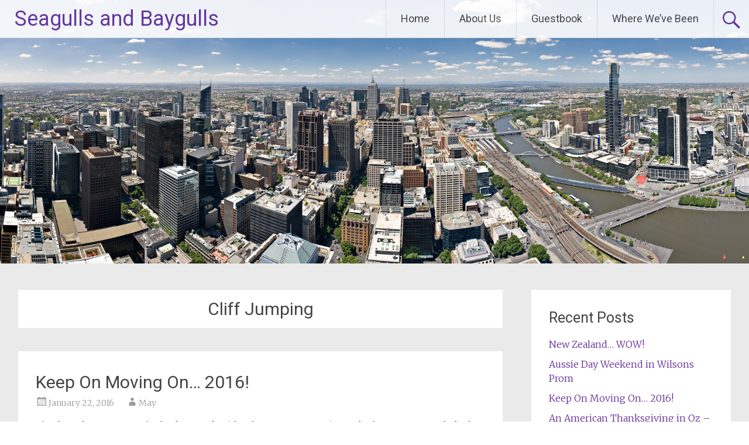

--- FILE ---
content_type: text/html; charset=UTF-8
request_url: http://seagullsandbaygulls.com/tag/cliff-jumping/
body_size: 44474
content:
<!DOCTYPE html>
<html lang="en-US">
<head>
<meta charset="UTF-8">
<meta name="viewport" content="width=device-width, initial-scale=1">
<link rel="profile" href="https://gmpg.org/xfn/11">
<title>Cliff Jumping &#8211; Seagulls and Baygulls</title>
<meta name='robots' content='max-image-preview:large' />
<link rel='dns-prefetch' href='//fonts.googleapis.com' />
<link rel="alternate" type="application/rss+xml" title="Seagulls and Baygulls &raquo; Feed" href="http://seagullsandbaygulls.com/feed/" />
<link rel="alternate" type="application/rss+xml" title="Seagulls and Baygulls &raquo; Comments Feed" href="http://seagullsandbaygulls.com/comments/feed/" />
<link rel="alternate" type="application/rss+xml" title="Seagulls and Baygulls &raquo; Cliff Jumping Tag Feed" href="http://seagullsandbaygulls.com/tag/cliff-jumping/feed/" />
<script type="text/javascript">
/* <![CDATA[ */
window._wpemojiSettings = {"baseUrl":"https:\/\/s.w.org\/images\/core\/emoji\/15.0.3\/72x72\/","ext":".png","svgUrl":"https:\/\/s.w.org\/images\/core\/emoji\/15.0.3\/svg\/","svgExt":".svg","source":{"concatemoji":"http:\/\/seagullsandbaygulls.com\/wp-includes\/js\/wp-emoji-release.min.js?ver=6.6.4"}};
/*! This file is auto-generated */
!function(i,n){var o,s,e;function c(e){try{var t={supportTests:e,timestamp:(new Date).valueOf()};sessionStorage.setItem(o,JSON.stringify(t))}catch(e){}}function p(e,t,n){e.clearRect(0,0,e.canvas.width,e.canvas.height),e.fillText(t,0,0);var t=new Uint32Array(e.getImageData(0,0,e.canvas.width,e.canvas.height).data),r=(e.clearRect(0,0,e.canvas.width,e.canvas.height),e.fillText(n,0,0),new Uint32Array(e.getImageData(0,0,e.canvas.width,e.canvas.height).data));return t.every(function(e,t){return e===r[t]})}function u(e,t,n){switch(t){case"flag":return n(e,"\ud83c\udff3\ufe0f\u200d\u26a7\ufe0f","\ud83c\udff3\ufe0f\u200b\u26a7\ufe0f")?!1:!n(e,"\ud83c\uddfa\ud83c\uddf3","\ud83c\uddfa\u200b\ud83c\uddf3")&&!n(e,"\ud83c\udff4\udb40\udc67\udb40\udc62\udb40\udc65\udb40\udc6e\udb40\udc67\udb40\udc7f","\ud83c\udff4\u200b\udb40\udc67\u200b\udb40\udc62\u200b\udb40\udc65\u200b\udb40\udc6e\u200b\udb40\udc67\u200b\udb40\udc7f");case"emoji":return!n(e,"\ud83d\udc26\u200d\u2b1b","\ud83d\udc26\u200b\u2b1b")}return!1}function f(e,t,n){var r="undefined"!=typeof WorkerGlobalScope&&self instanceof WorkerGlobalScope?new OffscreenCanvas(300,150):i.createElement("canvas"),a=r.getContext("2d",{willReadFrequently:!0}),o=(a.textBaseline="top",a.font="600 32px Arial",{});return e.forEach(function(e){o[e]=t(a,e,n)}),o}function t(e){var t=i.createElement("script");t.src=e,t.defer=!0,i.head.appendChild(t)}"undefined"!=typeof Promise&&(o="wpEmojiSettingsSupports",s=["flag","emoji"],n.supports={everything:!0,everythingExceptFlag:!0},e=new Promise(function(e){i.addEventListener("DOMContentLoaded",e,{once:!0})}),new Promise(function(t){var n=function(){try{var e=JSON.parse(sessionStorage.getItem(o));if("object"==typeof e&&"number"==typeof e.timestamp&&(new Date).valueOf()<e.timestamp+604800&&"object"==typeof e.supportTests)return e.supportTests}catch(e){}return null}();if(!n){if("undefined"!=typeof Worker&&"undefined"!=typeof OffscreenCanvas&&"undefined"!=typeof URL&&URL.createObjectURL&&"undefined"!=typeof Blob)try{var e="postMessage("+f.toString()+"("+[JSON.stringify(s),u.toString(),p.toString()].join(",")+"));",r=new Blob([e],{type:"text/javascript"}),a=new Worker(URL.createObjectURL(r),{name:"wpTestEmojiSupports"});return void(a.onmessage=function(e){c(n=e.data),a.terminate(),t(n)})}catch(e){}c(n=f(s,u,p))}t(n)}).then(function(e){for(var t in e)n.supports[t]=e[t],n.supports.everything=n.supports.everything&&n.supports[t],"flag"!==t&&(n.supports.everythingExceptFlag=n.supports.everythingExceptFlag&&n.supports[t]);n.supports.everythingExceptFlag=n.supports.everythingExceptFlag&&!n.supports.flag,n.DOMReady=!1,n.readyCallback=function(){n.DOMReady=!0}}).then(function(){return e}).then(function(){var e;n.supports.everything||(n.readyCallback(),(e=n.source||{}).concatemoji?t(e.concatemoji):e.wpemoji&&e.twemoji&&(t(e.twemoji),t(e.wpemoji)))}))}((window,document),window._wpemojiSettings);
/* ]]> */
</script>
<style id='wp-emoji-styles-inline-css' type='text/css'>

	img.wp-smiley, img.emoji {
		display: inline !important;
		border: none !important;
		box-shadow: none !important;
		height: 1em !important;
		width: 1em !important;
		margin: 0 0.07em !important;
		vertical-align: -0.1em !important;
		background: none !important;
		padding: 0 !important;
	}
</style>
<link rel='stylesheet' id='wp-block-library-css' href='http://seagullsandbaygulls.com/wp-includes/css/dist/block-library/style.min.css?ver=6.6.4' type='text/css' media='all' />
<style id='wp-block-library-theme-inline-css' type='text/css'>
.wp-block-audio :where(figcaption){color:#555;font-size:13px;text-align:center}.is-dark-theme .wp-block-audio :where(figcaption){color:#ffffffa6}.wp-block-audio{margin:0 0 1em}.wp-block-code{border:1px solid #ccc;border-radius:4px;font-family:Menlo,Consolas,monaco,monospace;padding:.8em 1em}.wp-block-embed :where(figcaption){color:#555;font-size:13px;text-align:center}.is-dark-theme .wp-block-embed :where(figcaption){color:#ffffffa6}.wp-block-embed{margin:0 0 1em}.blocks-gallery-caption{color:#555;font-size:13px;text-align:center}.is-dark-theme .blocks-gallery-caption{color:#ffffffa6}:root :where(.wp-block-image figcaption){color:#555;font-size:13px;text-align:center}.is-dark-theme :root :where(.wp-block-image figcaption){color:#ffffffa6}.wp-block-image{margin:0 0 1em}.wp-block-pullquote{border-bottom:4px solid;border-top:4px solid;color:currentColor;margin-bottom:1.75em}.wp-block-pullquote cite,.wp-block-pullquote footer,.wp-block-pullquote__citation{color:currentColor;font-size:.8125em;font-style:normal;text-transform:uppercase}.wp-block-quote{border-left:.25em solid;margin:0 0 1.75em;padding-left:1em}.wp-block-quote cite,.wp-block-quote footer{color:currentColor;font-size:.8125em;font-style:normal;position:relative}.wp-block-quote.has-text-align-right{border-left:none;border-right:.25em solid;padding-left:0;padding-right:1em}.wp-block-quote.has-text-align-center{border:none;padding-left:0}.wp-block-quote.is-large,.wp-block-quote.is-style-large,.wp-block-quote.is-style-plain{border:none}.wp-block-search .wp-block-search__label{font-weight:700}.wp-block-search__button{border:1px solid #ccc;padding:.375em .625em}:where(.wp-block-group.has-background){padding:1.25em 2.375em}.wp-block-separator.has-css-opacity{opacity:.4}.wp-block-separator{border:none;border-bottom:2px solid;margin-left:auto;margin-right:auto}.wp-block-separator.has-alpha-channel-opacity{opacity:1}.wp-block-separator:not(.is-style-wide):not(.is-style-dots){width:100px}.wp-block-separator.has-background:not(.is-style-dots){border-bottom:none;height:1px}.wp-block-separator.has-background:not(.is-style-wide):not(.is-style-dots){height:2px}.wp-block-table{margin:0 0 1em}.wp-block-table td,.wp-block-table th{word-break:normal}.wp-block-table :where(figcaption){color:#555;font-size:13px;text-align:center}.is-dark-theme .wp-block-table :where(figcaption){color:#ffffffa6}.wp-block-video :where(figcaption){color:#555;font-size:13px;text-align:center}.is-dark-theme .wp-block-video :where(figcaption){color:#ffffffa6}.wp-block-video{margin:0 0 1em}:root :where(.wp-block-template-part.has-background){margin-bottom:0;margin-top:0;padding:1.25em 2.375em}
</style>
<style id='classic-theme-styles-inline-css' type='text/css'>
/*! This file is auto-generated */
.wp-block-button__link{color:#fff;background-color:#32373c;border-radius:9999px;box-shadow:none;text-decoration:none;padding:calc(.667em + 2px) calc(1.333em + 2px);font-size:1.125em}.wp-block-file__button{background:#32373c;color:#fff;text-decoration:none}
</style>
<style id='global-styles-inline-css' type='text/css'>
:root{--wp--preset--aspect-ratio--square: 1;--wp--preset--aspect-ratio--4-3: 4/3;--wp--preset--aspect-ratio--3-4: 3/4;--wp--preset--aspect-ratio--3-2: 3/2;--wp--preset--aspect-ratio--2-3: 2/3;--wp--preset--aspect-ratio--16-9: 16/9;--wp--preset--aspect-ratio--9-16: 9/16;--wp--preset--color--black: #000000;--wp--preset--color--cyan-bluish-gray: #abb8c3;--wp--preset--color--white: #ffffff;--wp--preset--color--pale-pink: #f78da7;--wp--preset--color--vivid-red: #cf2e2e;--wp--preset--color--luminous-vivid-orange: #ff6900;--wp--preset--color--luminous-vivid-amber: #fcb900;--wp--preset--color--light-green-cyan: #7bdcb5;--wp--preset--color--vivid-green-cyan: #00d084;--wp--preset--color--pale-cyan-blue: #8ed1fc;--wp--preset--color--vivid-cyan-blue: #0693e3;--wp--preset--color--vivid-purple: #9b51e0;--wp--preset--gradient--vivid-cyan-blue-to-vivid-purple: linear-gradient(135deg,rgba(6,147,227,1) 0%,rgb(155,81,224) 100%);--wp--preset--gradient--light-green-cyan-to-vivid-green-cyan: linear-gradient(135deg,rgb(122,220,180) 0%,rgb(0,208,130) 100%);--wp--preset--gradient--luminous-vivid-amber-to-luminous-vivid-orange: linear-gradient(135deg,rgba(252,185,0,1) 0%,rgba(255,105,0,1) 100%);--wp--preset--gradient--luminous-vivid-orange-to-vivid-red: linear-gradient(135deg,rgba(255,105,0,1) 0%,rgb(207,46,46) 100%);--wp--preset--gradient--very-light-gray-to-cyan-bluish-gray: linear-gradient(135deg,rgb(238,238,238) 0%,rgb(169,184,195) 100%);--wp--preset--gradient--cool-to-warm-spectrum: linear-gradient(135deg,rgb(74,234,220) 0%,rgb(151,120,209) 20%,rgb(207,42,186) 40%,rgb(238,44,130) 60%,rgb(251,105,98) 80%,rgb(254,248,76) 100%);--wp--preset--gradient--blush-light-purple: linear-gradient(135deg,rgb(255,206,236) 0%,rgb(152,150,240) 100%);--wp--preset--gradient--blush-bordeaux: linear-gradient(135deg,rgb(254,205,165) 0%,rgb(254,45,45) 50%,rgb(107,0,62) 100%);--wp--preset--gradient--luminous-dusk: linear-gradient(135deg,rgb(255,203,112) 0%,rgb(199,81,192) 50%,rgb(65,88,208) 100%);--wp--preset--gradient--pale-ocean: linear-gradient(135deg,rgb(255,245,203) 0%,rgb(182,227,212) 50%,rgb(51,167,181) 100%);--wp--preset--gradient--electric-grass: linear-gradient(135deg,rgb(202,248,128) 0%,rgb(113,206,126) 100%);--wp--preset--gradient--midnight: linear-gradient(135deg,rgb(2,3,129) 0%,rgb(40,116,252) 100%);--wp--preset--font-size--small: 13px;--wp--preset--font-size--medium: 20px;--wp--preset--font-size--large: 36px;--wp--preset--font-size--x-large: 42px;--wp--preset--spacing--20: 0.44rem;--wp--preset--spacing--30: 0.67rem;--wp--preset--spacing--40: 1rem;--wp--preset--spacing--50: 1.5rem;--wp--preset--spacing--60: 2.25rem;--wp--preset--spacing--70: 3.38rem;--wp--preset--spacing--80: 5.06rem;--wp--preset--shadow--natural: 6px 6px 9px rgba(0, 0, 0, 0.2);--wp--preset--shadow--deep: 12px 12px 50px rgba(0, 0, 0, 0.4);--wp--preset--shadow--sharp: 6px 6px 0px rgba(0, 0, 0, 0.2);--wp--preset--shadow--outlined: 6px 6px 0px -3px rgba(255, 255, 255, 1), 6px 6px rgba(0, 0, 0, 1);--wp--preset--shadow--crisp: 6px 6px 0px rgba(0, 0, 0, 1);}:where(.is-layout-flex){gap: 0.5em;}:where(.is-layout-grid){gap: 0.5em;}body .is-layout-flex{display: flex;}.is-layout-flex{flex-wrap: wrap;align-items: center;}.is-layout-flex > :is(*, div){margin: 0;}body .is-layout-grid{display: grid;}.is-layout-grid > :is(*, div){margin: 0;}:where(.wp-block-columns.is-layout-flex){gap: 2em;}:where(.wp-block-columns.is-layout-grid){gap: 2em;}:where(.wp-block-post-template.is-layout-flex){gap: 1.25em;}:where(.wp-block-post-template.is-layout-grid){gap: 1.25em;}.has-black-color{color: var(--wp--preset--color--black) !important;}.has-cyan-bluish-gray-color{color: var(--wp--preset--color--cyan-bluish-gray) !important;}.has-white-color{color: var(--wp--preset--color--white) !important;}.has-pale-pink-color{color: var(--wp--preset--color--pale-pink) !important;}.has-vivid-red-color{color: var(--wp--preset--color--vivid-red) !important;}.has-luminous-vivid-orange-color{color: var(--wp--preset--color--luminous-vivid-orange) !important;}.has-luminous-vivid-amber-color{color: var(--wp--preset--color--luminous-vivid-amber) !important;}.has-light-green-cyan-color{color: var(--wp--preset--color--light-green-cyan) !important;}.has-vivid-green-cyan-color{color: var(--wp--preset--color--vivid-green-cyan) !important;}.has-pale-cyan-blue-color{color: var(--wp--preset--color--pale-cyan-blue) !important;}.has-vivid-cyan-blue-color{color: var(--wp--preset--color--vivid-cyan-blue) !important;}.has-vivid-purple-color{color: var(--wp--preset--color--vivid-purple) !important;}.has-black-background-color{background-color: var(--wp--preset--color--black) !important;}.has-cyan-bluish-gray-background-color{background-color: var(--wp--preset--color--cyan-bluish-gray) !important;}.has-white-background-color{background-color: var(--wp--preset--color--white) !important;}.has-pale-pink-background-color{background-color: var(--wp--preset--color--pale-pink) !important;}.has-vivid-red-background-color{background-color: var(--wp--preset--color--vivid-red) !important;}.has-luminous-vivid-orange-background-color{background-color: var(--wp--preset--color--luminous-vivid-orange) !important;}.has-luminous-vivid-amber-background-color{background-color: var(--wp--preset--color--luminous-vivid-amber) !important;}.has-light-green-cyan-background-color{background-color: var(--wp--preset--color--light-green-cyan) !important;}.has-vivid-green-cyan-background-color{background-color: var(--wp--preset--color--vivid-green-cyan) !important;}.has-pale-cyan-blue-background-color{background-color: var(--wp--preset--color--pale-cyan-blue) !important;}.has-vivid-cyan-blue-background-color{background-color: var(--wp--preset--color--vivid-cyan-blue) !important;}.has-vivid-purple-background-color{background-color: var(--wp--preset--color--vivid-purple) !important;}.has-black-border-color{border-color: var(--wp--preset--color--black) !important;}.has-cyan-bluish-gray-border-color{border-color: var(--wp--preset--color--cyan-bluish-gray) !important;}.has-white-border-color{border-color: var(--wp--preset--color--white) !important;}.has-pale-pink-border-color{border-color: var(--wp--preset--color--pale-pink) !important;}.has-vivid-red-border-color{border-color: var(--wp--preset--color--vivid-red) !important;}.has-luminous-vivid-orange-border-color{border-color: var(--wp--preset--color--luminous-vivid-orange) !important;}.has-luminous-vivid-amber-border-color{border-color: var(--wp--preset--color--luminous-vivid-amber) !important;}.has-light-green-cyan-border-color{border-color: var(--wp--preset--color--light-green-cyan) !important;}.has-vivid-green-cyan-border-color{border-color: var(--wp--preset--color--vivid-green-cyan) !important;}.has-pale-cyan-blue-border-color{border-color: var(--wp--preset--color--pale-cyan-blue) !important;}.has-vivid-cyan-blue-border-color{border-color: var(--wp--preset--color--vivid-cyan-blue) !important;}.has-vivid-purple-border-color{border-color: var(--wp--preset--color--vivid-purple) !important;}.has-vivid-cyan-blue-to-vivid-purple-gradient-background{background: var(--wp--preset--gradient--vivid-cyan-blue-to-vivid-purple) !important;}.has-light-green-cyan-to-vivid-green-cyan-gradient-background{background: var(--wp--preset--gradient--light-green-cyan-to-vivid-green-cyan) !important;}.has-luminous-vivid-amber-to-luminous-vivid-orange-gradient-background{background: var(--wp--preset--gradient--luminous-vivid-amber-to-luminous-vivid-orange) !important;}.has-luminous-vivid-orange-to-vivid-red-gradient-background{background: var(--wp--preset--gradient--luminous-vivid-orange-to-vivid-red) !important;}.has-very-light-gray-to-cyan-bluish-gray-gradient-background{background: var(--wp--preset--gradient--very-light-gray-to-cyan-bluish-gray) !important;}.has-cool-to-warm-spectrum-gradient-background{background: var(--wp--preset--gradient--cool-to-warm-spectrum) !important;}.has-blush-light-purple-gradient-background{background: var(--wp--preset--gradient--blush-light-purple) !important;}.has-blush-bordeaux-gradient-background{background: var(--wp--preset--gradient--blush-bordeaux) !important;}.has-luminous-dusk-gradient-background{background: var(--wp--preset--gradient--luminous-dusk) !important;}.has-pale-ocean-gradient-background{background: var(--wp--preset--gradient--pale-ocean) !important;}.has-electric-grass-gradient-background{background: var(--wp--preset--gradient--electric-grass) !important;}.has-midnight-gradient-background{background: var(--wp--preset--gradient--midnight) !important;}.has-small-font-size{font-size: var(--wp--preset--font-size--small) !important;}.has-medium-font-size{font-size: var(--wp--preset--font-size--medium) !important;}.has-large-font-size{font-size: var(--wp--preset--font-size--large) !important;}.has-x-large-font-size{font-size: var(--wp--preset--font-size--x-large) !important;}
:where(.wp-block-post-template.is-layout-flex){gap: 1.25em;}:where(.wp-block-post-template.is-layout-grid){gap: 1.25em;}
:where(.wp-block-columns.is-layout-flex){gap: 2em;}:where(.wp-block-columns.is-layout-grid){gap: 2em;}
:root :where(.wp-block-pullquote){font-size: 1.5em;line-height: 1.6;}
</style>
<link rel='stylesheet' id='gallery-all-css-css' href='http://seagullsandbaygulls.com/wp-content/plugins/gallery-images/style/gallery-all.css?ver=6.6.4' type='text/css' media='all' />
<link rel='stylesheet' id='style2-os-css-css' href='http://seagullsandbaygulls.com/wp-content/plugins/gallery-images/style/style2-os.css?ver=6.6.4' type='text/css' media='all' />
<link rel='stylesheet' id='lightbox-css-css' href='http://seagullsandbaygulls.com/wp-content/plugins/gallery-images/style/lightbox.css?ver=6.6.4' type='text/css' media='all' />
<link rel='stylesheet' id='fontawesome-css-css' href='http://seagullsandbaygulls.com/wp-content/plugins/gallery-images/style/css/font-awesome.css?ver=6.6.4' type='text/css' media='all' />
<link rel='stylesheet' id='ppress-frontend-css' href='http://seagullsandbaygulls.com/wp-content/plugins/wp-user-avatar/assets/css/frontend.min.css?ver=4.16.8' type='text/css' media='all' />
<link rel='stylesheet' id='ppress-flatpickr-css' href='http://seagullsandbaygulls.com/wp-content/plugins/wp-user-avatar/assets/flatpickr/flatpickr.min.css?ver=4.16.8' type='text/css' media='all' />
<link rel='stylesheet' id='ppress-select2-css' href='http://seagullsandbaygulls.com/wp-content/plugins/wp-user-avatar/assets/select2/select2.min.css?ver=6.6.4' type='text/css' media='all' />
<link rel='stylesheet' id='radiate-style-css' href='http://seagullsandbaygulls.com/wp-content/themes/radiate/style.css?ver=6.6.4' type='text/css' media='all' />
<link rel='stylesheet' id='radiate-google-fonts-css' href='//fonts.googleapis.com/css?family=Roboto%7CMerriweather%3A400%2C300&#038;display=swap&#038;ver=6.6.4' type='text/css' media='all' />
<link rel='stylesheet' id='radiate-genericons-css' href='http://seagullsandbaygulls.com/wp-content/themes/radiate/genericons/genericons.css?ver=3.3.1' type='text/css' media='all' />
<script type="text/javascript" src="http://seagullsandbaygulls.com/wp-includes/js/jquery/jquery.min.js?ver=3.7.1" id="jquery-core-js"></script>
<script type="text/javascript" src="http://seagullsandbaygulls.com/wp-includes/js/jquery/jquery-migrate.min.js?ver=3.4.1" id="jquery-migrate-js"></script>
<script type="text/javascript" src="http://seagullsandbaygulls.com/wp-content/plugins/wp-user-avatar/assets/flatpickr/flatpickr.min.js?ver=4.16.8" id="ppress-flatpickr-js"></script>
<script type="text/javascript" src="http://seagullsandbaygulls.com/wp-content/plugins/wp-user-avatar/assets/select2/select2.min.js?ver=4.16.8" id="ppress-select2-js"></script>
<!--[if lte IE 8]>
<script type="text/javascript" src="http://seagullsandbaygulls.com/wp-content/themes/radiate/js/html5shiv.js?ver=3.7.3" id="html5shiv-js"></script>
<![endif]-->
<link rel="https://api.w.org/" href="http://seagullsandbaygulls.com/wp-json/" /><link rel="alternate" title="JSON" type="application/json" href="http://seagullsandbaygulls.com/wp-json/wp/v2/tags/91" /><link rel="EditURI" type="application/rsd+xml" title="RSD" href="http://seagullsandbaygulls.com/xmlrpc.php?rsd" />
<meta name="generator" content="WordPress 6.6.4" />
		<style type="text/css"> blockquote{border-color:#EAEAEA #EAEAEA #EAEAEA #632E9B}.site-title a:hover,a{color:#632E9B}#masthead .search-form,.main-navigation a:hover,.main-navigation ul li ul li a:hover,.main-navigation ul li ul li:hover>a,.main-navigation ul li.current-menu-ancestor a,.main-navigation ul li.current-menu-item a,.main-navigation ul li.current-menu-item ul li a:hover,.main-navigation ul li.current_page_ancestor a,.main-navigation ul li.current_page_item a,.main-navigation ul li:hover>a{background-color:#632E9B}.header-search-icon:before{color:#632E9B}button,input[type=button],input[type=reset],input[type=submit]{background-color:#632E9B}#content .comments-area a.comment-edit-link:hover,#content .comments-area a.comment-permalink:hover,#content .comments-area article header cite a:hover,#content .entry-meta span a:hover,#content .entry-title a:hover,.comment .comment-reply-link:hover,.comments-area .comment-author-link a:hover,.entry-meta span:hover,.site-header .menu-toggle,.site-header .menu-toggle:hover{color:#632E9B}.main-small-navigation ul li ul li a:hover,.main-small-navigation ul li:hover,.main-small-navigation ul li a:hover,.main-small-navigation ul li ul li:hover>a,.main-small-navigation ul > .current_page_item, .main-small-navigation ul > .current-menu-item,.main-small-navigation ul li.current-menu-item ul li a:hover{background-color:#632E9B}#featured_pages a.more-link:hover{border-color:#632E9B;color:#632E9B}a#back-top:before{background-color:#632E9B}a#scroll-up span{color:#632E9B}
			.woocommerce ul.products li.product .onsale,.woocommerce span.onsale,.woocommerce #respond input#submit:hover, .woocommerce a.button:hover,
			.wocommerce button.button:hover, .woocommerce input.button:hover, .woocommerce #respond input#submit.alt:hover, .woocommerce a.button.alt:hover,
			.woocommerce button.button.alt:hover, .woocommerce input.button.alt:hover {background-color: #632E9B}
			.woocommerce .woocommerce-message::before { color: #632E9B; }
			.main-small-navigation ul li ul li.current-menu-item > a { background: #632E9B; }

			@media (max-width: 768px){.better-responsive-menu .sub-toggle{background:#310069}}</style>
			<style type="text/css">
			.site-title a {
			color: #632e9b;
		}
		</style>
			<style type="text/css" id="custom-header-css">
			#parallax-bg {
			background-image: url('http://heroinc.org/aussie/wp-content/uploads/2014/08/cropped-Melbourne_Skyline01.png'); background-repeat: repeat-x; background-position: center top; background-attachment: scroll;			}

			#masthead {
				margin-bottom: 450px;
			}

			@media only screen and (max-width: 600px) {
				#masthead {
					margin-bottom: 382px;
				}
			}
		</style>
			<style type="text/css" id="custom-background-css">
			body.custom-background {
				background: none !important;
			}

			#content {
			background-color: #EAEAEA;			}
		</style>
	</head>

<body class="archive tag tag-cliff-jumping tag-91 wp-embed-responsive group-blog">


<div id="parallax-bg">
	</div>
<div id="page" class="hfeed site">
	<a class="skip-link screen-reader-text" href="#content">Skip to content</a>

		<header id="masthead" class="site-header" role="banner">
		<div class="header-wrap clearfix">
			<div class="site-branding">
                           <h3 class="site-title"><a href="http://seagullsandbaygulls.com/" title="Seagulls and Baygulls" rel="home">Seagulls and Baygulls</a></h3>
                                       <p class="site-description">Just another WordPress site</p>
            			</div>

							<div class="header-search-icon"></div>
				<form role="search" method="get" class="search-form" action="http://seagullsandbaygulls.com/">
	<label>
		<span class="screen-reader-text">Search for:</span>
		<input type="search" class="search-field" placeholder="Search &hellip;" value="" name="s">
	</label>
	<input type="submit" class="search-submit" value="Search">
</form>

			<nav id="site-navigation" class="main-navigation" role="navigation">
				<h4 class="menu-toggle"></h4>

				<div class="clearfix "><ul>
<li ><a href="http://seagullsandbaygulls.com/">Home</a></li><li class="page_item page-item-10"><a href="http://seagullsandbaygulls.com/about/">About Us</a></li>
<li class="page_item page-item-13"><a href="http://seagullsandbaygulls.com/photo-gallery/">Guestbook</a></li>
<li class="page_item page-item-15"><a href="http://seagullsandbaygulls.com/where-weve-been/">Where We&#8217;ve Been</a></li>
</ul></div>
			</nav><!-- #site-navigation -->
		</div><!-- .inner-wrap header-wrap -->
	</header><!-- #masthead -->

	<div id="content" class="site-content">
		<div class="inner-wrap clearfix">

	<section id="primary" class="content-area">
		<main id="main" class="site-main" role="main">

		
			<header class="page-header">
				<h1 class="page-title">
					Cliff Jumping				</h1>
							</header><!-- .page-header -->

						
				
<article id="post-1343" class="post-1343 post type-post status-publish format-standard hentry category-uncategorized tag-adelaide tag-aussie-christmas tag-barossa-valley tag-christmas tag-cliff-jumping tag-mclaren-vale tag-mount-martha-pillars tag-new-year tag-south-australia tag-tasmania tag-tassie tag-taste-of-tassie tag-wine-tasting">

	
	<header class="entry-header">
		<h2 class="entry-title"><a href="http://seagullsandbaygulls.com/2016/01/22/keep-on-moving-on-2016/" rel="bookmark">Keep On Moving On&#8230; 2016!</a></h2>

					<div class="entry-meta">
				<span class="posted-on"><a href="http://seagullsandbaygulls.com/2016/01/22/keep-on-moving-on-2016/" rel="bookmark"><time class="entry-date published" datetime="2016-01-22T20:15:03+10:00">January 22, 2016</time><time class="updated" datetime="2024-10-13T05:10:31+10:00">October 13, 2024</time></a></span><span class="byline"><span class="author vcard"><a class="url fn n" href="http://seagullsandbaygulls.com/author/mpark427/">May</a></span></span>			</div><!-- .entry-meta -->
			</header><!-- .entry-header -->

			<div class="entry-content">
			<p>It&#8217;s a brand new year. We&#8217;re back at work with a few more memories and a few more pounds [to be shed]. We decided that we wouldn&#8217;t go back to the states for Christmas. It was the second Christmas in a row (and ever) that we&#8217;ve spent away from family and while still sad in ways, we had a wonderful time with friends exploring more of this country &#8211; that was the whole point of coming out here right?</p>
<p>So what did we do?&#8230; A long weekend of wine tasting in Barossa Valley and McLaren Vale (South Australia), another Aussie Christmas with friends waking up to presents and spending the afternoon at the beach, Tasmania with a couple old friends visiting from the states and topped everything off with a spontaneous afternoon cliff jumping into beautiful clear Aussie water. We continue to feel grateful for all we have and are determined not to waste these moments.</p>
<p>Now, let&#8217;s get to what you really want&#8230;the pictures!</p>
<p><strong>South Australia &#8211; Barossa Valley and McLaren Vale</strong></p>
<script>
	var lightbox_transition = 'elastic';
	var lightbox_speed = 800;
	var lightbox_fadeOut = 300;
	var lightbox_title = false;
	var lightbox_scalePhotos = true;
	var lightbox_scrolling = false;
	var lightbox_opacity = 0.201;
	var lightbox_open = false;
	var lightbox_returnFocus = true;
	var lightbox_trapFocus = true;
	var lightbox_fastIframe = true;
	var lightbox_preloading = true;
	var lightbox_overlayClose = true;
	var lightbox_escKey = false;
	var lightbox_arrowKey = false;
	var lightbox_loop = true;
	var lightbox_closeButton = false;
	var lightbox_previous = "previous";
	var lightbox_next = "next";
	var lightbox_close = "close";
	var lightbox_html = false;
	var lightbox_photo = false;
	var lightbox_width = '';
	var lightbox_height = '';
	var lightbox_innerWidth = 'false';
	var lightbox_innerHeight = 'false';
	var lightbox_initialWidth = '300';
	var lightbox_initialHeight = '100';
        
	var maxwidth=jQuery(window).width();
        if(maxwidth>900){maxwidth=900;}
        var lightbox_maxWidth = maxwidth;
        var lightbox_maxHeight = 700;
        
	var lightbox_slideshow = false;
	var lightbox_slideshowSpeed = 2500;
	var lightbox_slideshowAuto = true;
	var lightbox_slideshowStart = "start slideshow";
	var lightbox_slideshowStop = "stop slideshow";
	var lightbox_fixed = true;
			var lightbox_top = false;
		var lightbox_bottom = false;
		var lightbox_left = false;
		var lightbox_right = false;
		
	var lightbox_reposition = false;
	var lightbox_retinaImage = true;
	var lightbox_retinaUrl = false;
	var lightbox_retinaSuffix = "@2x.$1";
	
				jQuery(document).ready(function(){
				jQuery("#huge_it_gallery_content_9 a[href$='.jpg'], #huge_it_gallery_content_9 a[href$='.jpeg'], #huge_it_gallery_content_9 a[href$='.png'], #huge_it_gallery_content_9 a[href$='.gif']").addClass('gallery_group9');
				
				
				jQuery(".gallery_group9").colorbox({rel:'gallery_group9'});
				jQuery(".youtube").colorbox({iframe:true, innerWidth:640, innerHeight:390});
				jQuery(".vimeo").colorbox({iframe:true, innerWidth:640, innerHeight:390});
				jQuery(".iframe").colorbox({iframe:true, width:"80%", height:"80%"});
				jQuery(".inline").colorbox({inline:true, width:"50%"});
				jQuery(".callbacks").colorbox({
					onOpen:function(){ alert('onOpen: colorbox is about to open'); },
					onLoad:function(){ alert('onLoad: colorbox has started to load the targeted content'); },
					onComplete:function(){ alert('onComplete: colorbox has displayed the loaded content'); },
					onCleanup:function(){ alert('onCleanup: colorbox has begun the close process'); },
					onClosed:function(){ alert('onClosed: colorbox has completely closed'); }
				});

				jQuery('.non-retina').colorbox({rel:'group5', transition:'none'})
				jQuery('.retina').colorbox({rel:'group5', transition:'none', retinaImage:true, retinaUrl:true});
				

				jQuery("#click").click(function(){ 
					jQuery('#click').css({"background-color":"#f00", "color":"#fff", "cursor":"inherit"}).text("Open this window again and this message will still be here.");
					return false;
				});
			});
		
</script>
	<!--Huge IT gallery START-->
	<!-- GALLERY CONTENT POPUP -->
		<link  rel="stylesheet" type="text/css"  href="http://seagullsandbaygulls.com/wp-content/plugins/gallery-images/Front_end/../style/colorbox-1.css">
	<!--	<link href="" rel="stylesheet" type="text/css" />
	<script src=""></script>
	<script src=""></script>
	<link rel="stylesheet" href="http://seagullsandbaygulls.com/wp-content/plugins/gallery-images/Front_end/../style/style2-os.css" />
	<script src=""></script>
	<link href="" rel="stylesheet" type="text/css" />-->
	
	
	
		

	<script>var video_is_playing_gallery_9=false;</script>

	
	
	<script>
	var data_gallery_9 = [];      
	var event_stack_gallery_9 = [];
	data_gallery_9["0"]=[];data_gallery_9["0"]["id"]="0";data_gallery_9["0"]["image_url"]="http://seagullsandbaygulls.com/wp-content/uploads/2016/01/01.jpg";data_gallery_9["0"]["description"]="";data_gallery_9["0"]["alt"]="";data_gallery_9["1"]=[];data_gallery_9["1"]["id"]="1";data_gallery_9["1"]["image_url"]="http://seagullsandbaygulls.com/wp-content/uploads/2016/01/02.jpg";data_gallery_9["1"]["description"]="";data_gallery_9["1"]["alt"]="";data_gallery_9["2"]=[];data_gallery_9["2"]["id"]="2";data_gallery_9["2"]["image_url"]="http://seagullsandbaygulls.com/wp-content/uploads/2016/01/03.jpg";data_gallery_9["2"]["description"]="";data_gallery_9["2"]["alt"]="";data_gallery_9["3"]=[];data_gallery_9["3"]["id"]="3";data_gallery_9["3"]["image_url"]="http://seagullsandbaygulls.com/wp-content/uploads/2016/01/04.jpg";data_gallery_9["3"]["description"]="";data_gallery_9["3"]["alt"]="";data_gallery_9["4"]=[];data_gallery_9["4"]["id"]="4";data_gallery_9["4"]["image_url"]="http://seagullsandbaygulls.com/wp-content/uploads/2016/01/05.jpg";data_gallery_9["4"]["description"]="";data_gallery_9["4"]["alt"]="";data_gallery_9["5"]=[];data_gallery_9["5"]["id"]="5";data_gallery_9["5"]["image_url"]="http://seagullsandbaygulls.com/wp-content/uploads/2016/01/06.jpg";data_gallery_9["5"]["description"]="";data_gallery_9["5"]["alt"]="";data_gallery_9["6"]=[];data_gallery_9["6"]["id"]="6";data_gallery_9["6"]["image_url"]="http://seagullsandbaygulls.com/wp-content/uploads/2016/01/07.jpg";data_gallery_9["6"]["description"]="";data_gallery_9["6"]["alt"]="";data_gallery_9["7"]=[];data_gallery_9["7"]["id"]="7";data_gallery_9["7"]["image_url"]="http://seagullsandbaygulls.com/wp-content/uploads/2016/01/08.jpg";data_gallery_9["7"]["description"]="";data_gallery_9["7"]["alt"]="";data_gallery_9["8"]=[];data_gallery_9["8"]["id"]="8";data_gallery_9["8"]["image_url"]="http://seagullsandbaygulls.com/wp-content/uploads/2016/01/09.jpg";data_gallery_9["8"]["description"]="";data_gallery_9["8"]["alt"]="";data_gallery_9["9"]=[];data_gallery_9["9"]["id"]="9";data_gallery_9["9"]["image_url"]="http://seagullsandbaygulls.com/wp-content/uploads/2016/01/10.jpg";data_gallery_9["9"]["description"]="";data_gallery_9["9"]["alt"]="";data_gallery_9["10"]=[];data_gallery_9["10"]["id"]="10";data_gallery_9["10"]["image_url"]="http://seagullsandbaygulls.com/wp-content/uploads/2016/01/11.jpg";data_gallery_9["10"]["description"]="";data_gallery_9["10"]["alt"]="";data_gallery_9["11"]=[];data_gallery_9["11"]["id"]="11";data_gallery_9["11"]["image_url"]="http://seagullsandbaygulls.com/wp-content/uploads/2016/01/12.jpg";data_gallery_9["11"]["description"]="";data_gallery_9["11"]["alt"]="";data_gallery_9["12"]=[];data_gallery_9["12"]["id"]="12";data_gallery_9["12"]["image_url"]="http://seagullsandbaygulls.com/wp-content/uploads/2016/01/13.jpg";data_gallery_9["12"]["description"]="";data_gallery_9["12"]["alt"]="";data_gallery_9["13"]=[];data_gallery_9["13"]["id"]="13";data_gallery_9["13"]["image_url"]="http://seagullsandbaygulls.com/wp-content/uploads/2016/01/14.jpg";data_gallery_9["13"]["description"]="";data_gallery_9["13"]["alt"]="";data_gallery_9["14"]=[];data_gallery_9["14"]["id"]="14";data_gallery_9["14"]["image_url"]="http://seagullsandbaygulls.com/wp-content/uploads/2016/01/15.jpg";data_gallery_9["14"]["description"]="";data_gallery_9["14"]["alt"]="";data_gallery_9["15"]=[];data_gallery_9["15"]["id"]="15";data_gallery_9["15"]["image_url"]="http://seagullsandbaygulls.com/wp-content/uploads/2016/01/16.jpg";data_gallery_9["15"]["description"]="";data_gallery_9["15"]["alt"]="";data_gallery_9["16"]=[];data_gallery_9["16"]["id"]="16";data_gallery_9["16"]["image_url"]="http://seagullsandbaygulls.com/wp-content/uploads/2016/01/17.jpg";data_gallery_9["16"]["description"]="";data_gallery_9["16"]["alt"]="";data_gallery_9["17"]=[];data_gallery_9["17"]["id"]="17";data_gallery_9["17"]["image_url"]="http://seagullsandbaygulls.com/wp-content/uploads/2016/01/18.jpg";data_gallery_9["17"]["description"]="";data_gallery_9["17"]["alt"]="";data_gallery_9["18"]=[];data_gallery_9["18"]["id"]="18";data_gallery_9["18"]["image_url"]="http://seagullsandbaygulls.com/wp-content/uploads/2016/01/19.jpg";data_gallery_9["18"]["description"]="";data_gallery_9["18"]["alt"]="";data_gallery_9["19"]=[];data_gallery_9["19"]["id"]="19";data_gallery_9["19"]["image_url"]="http://seagullsandbaygulls.com/wp-content/uploads/2016/01/20.jpg";data_gallery_9["19"]["description"]="";data_gallery_9["19"]["alt"]="";data_gallery_9["20"]=[];data_gallery_9["20"]["id"]="20";data_gallery_9["20"]["image_url"]="http://seagullsandbaygulls.com/wp-content/uploads/2016/01/21.jpg";data_gallery_9["20"]["description"]="";data_gallery_9["20"]["alt"]="";data_gallery_9["21"]=[];data_gallery_9["21"]["id"]="21";data_gallery_9["21"]["image_url"]="http://seagullsandbaygulls.com/wp-content/uploads/2016/01/22.jpg";data_gallery_9["21"]["description"]="";data_gallery_9["21"]["alt"]="";data_gallery_9["22"]=[];data_gallery_9["22"]["id"]="22";data_gallery_9["22"]["image_url"]="http://seagullsandbaygulls.com/wp-content/uploads/2016/01/23.jpg";data_gallery_9["22"]["description"]="";data_gallery_9["22"]["alt"]="";data_gallery_9["23"]=[];data_gallery_9["23"]["id"]="23";data_gallery_9["23"]["image_url"]="http://seagullsandbaygulls.com/wp-content/uploads/2016/01/24.jpg";data_gallery_9["23"]["description"]="";data_gallery_9["23"]["alt"]="";data_gallery_9["24"]=[];data_gallery_9["24"]["id"]="24";data_gallery_9["24"]["image_url"]="http://seagullsandbaygulls.com/wp-content/uploads/2016/01/25.jpg";data_gallery_9["24"]["description"]="";data_gallery_9["24"]["alt"]="";data_gallery_9["25"]=[];data_gallery_9["25"]["id"]="25";data_gallery_9["25"]["image_url"]="http://seagullsandbaygulls.com/wp-content/uploads/2016/01/26.jpg";data_gallery_9["25"]["description"]="";data_gallery_9["25"]["alt"]="";data_gallery_9["26"]=[];data_gallery_9["26"]["id"]="26";data_gallery_9["26"]["image_url"]="http://seagullsandbaygulls.com/wp-content/uploads/2016/01/27.jpg";data_gallery_9["26"]["description"]="";data_gallery_9["26"]["alt"]="";data_gallery_9["27"]=[];data_gallery_9["27"]["id"]="27";data_gallery_9["27"]["image_url"]="http://seagullsandbaygulls.com/wp-content/uploads/2016/01/28.jpg";data_gallery_9["27"]["description"]="";data_gallery_9["27"]["alt"]="";data_gallery_9["28"]=[];data_gallery_9["28"]["id"]="28";data_gallery_9["28"]["image_url"]="http://seagullsandbaygulls.com/wp-content/uploads/2016/01/29.jpg";data_gallery_9["28"]["description"]="";data_gallery_9["28"]["alt"]="";data_gallery_9["29"]=[];data_gallery_9["29"]["id"]="29";data_gallery_9["29"]["image_url"]="http://seagullsandbaygulls.com/wp-content/uploads/2016/01/30.jpg";data_gallery_9["29"]["description"]="";data_gallery_9["29"]["alt"]="";data_gallery_9["30"]=[];data_gallery_9["30"]["id"]="30";data_gallery_9["30"]["image_url"]="http://seagullsandbaygulls.com/wp-content/uploads/2016/01/31.jpg";data_gallery_9["30"]["description"]="";data_gallery_9["30"]["alt"]="";data_gallery_9["31"]=[];data_gallery_9["31"]["id"]="31";data_gallery_9["31"]["image_url"]="http://seagullsandbaygulls.com/wp-content/uploads/2016/01/32.jpg";data_gallery_9["31"]["description"]="";data_gallery_9["31"]["alt"]="";data_gallery_9["32"]=[];data_gallery_9["32"]["id"]="32";data_gallery_9["32"]["image_url"]="http://seagullsandbaygulls.com/wp-content/uploads/2016/01/33.jpg";data_gallery_9["32"]["description"]="";data_gallery_9["32"]["alt"]="";data_gallery_9["33"]=[];data_gallery_9["33"]["id"]="33";data_gallery_9["33"]["image_url"]="http://seagullsandbaygulls.com/wp-content/uploads/2016/01/34.jpg";data_gallery_9["33"]["description"]="";data_gallery_9["33"]["alt"]="";data_gallery_9["34"]=[];data_gallery_9["34"]["id"]="34";data_gallery_9["34"]["image_url"]="http://seagullsandbaygulls.com/wp-content/uploads/2016/01/35.jpg";data_gallery_9["34"]["description"]="";data_gallery_9["34"]["alt"]="";data_gallery_9["35"]=[];data_gallery_9["35"]["id"]="35";data_gallery_9["35"]["image_url"]="http://seagullsandbaygulls.com/wp-content/uploads/2016/01/36.jpg";data_gallery_9["35"]["description"]="";data_gallery_9["35"]["alt"]="";data_gallery_9["36"]=[];data_gallery_9["36"]["id"]="36";data_gallery_9["36"]["image_url"]="http://seagullsandbaygulls.com/wp-content/uploads/2016/01/37.jpg";data_gallery_9["36"]["description"]="";data_gallery_9["36"]["alt"]="";data_gallery_9["37"]=[];data_gallery_9["37"]["id"]="37";data_gallery_9["37"]["image_url"]="http://seagullsandbaygulls.com/wp-content/uploads/2016/01/38.jpg";data_gallery_9["37"]["description"]="";data_gallery_9["37"]["alt"]="";	
	

      var huge_it_trans_in_progress_gallery_9 = false;
      var huge_it_transition_duration_gallery_9 = 1000;
	  var huge_it_playInterval_gallery_9;
      // Stop autoplay.
      window.clearInterval(huge_it_playInterval_gallery_9);
	 // alert('huge_it_current_key_gallery_9');
     var huge_it_current_key_gallery_9 = '';
	 function huge_it_move_dots_gallery_9() {
        var image_left = jQuery(".huge_it_slideshow_dots_active_gallery_9").position().left;
        var image_right = jQuery(".huge_it_slideshow_dots_active_gallery_9").position().left + jQuery(".huge_it_slideshow_dots_active_gallery_9").outerWidth(true);
       
      }
      function huge_it_testBrowser_cssTransitions_gallery_9() {
        return huge_it_testDom_gallery_9('Transition');
      }
      function huge_it_testBrowser_cssTransforms3d_gallery_9() {
        return huge_it_testDom_gallery_9('Perspective');
      }
      function huge_it_testDom_gallery_9(prop) {
        // Browser vendor CSS prefixes.
        var browserVendors = ['', '-webkit-', '-moz-', '-ms-', '-o-', '-khtml-'];
        // Browser vendor DOM prefixes.
        var domPrefixes = ['', 'Webkit', 'Moz', 'ms', 'O', 'Khtml'];
        var i = domPrefixes.length;
        while (i--) {
          if (typeof document.body.style[domPrefixes[i] + prop] !== 'undefined') {
            return true;
          }
        }
        return false;
      }
		function huge_it_cube_gallery_9(tz, ntx, nty, nrx, nry, wrx, wry, current_image_class, next_image_class, direction) {
        /* If browser does not support 3d transforms/CSS transitions.*/
        if (!huge_it_testBrowser_cssTransitions_gallery_9()) {
			jQuery(".huge_it_slideshow_dots_gallery_9").removeClass("huge_it_slideshow_dots_active_gallery_9").addClass("huge_it_slideshow_dots_deactive_gallery_9");
        jQuery("#huge_it_dots_" + huge_it_current_key_gallery_9 + "_gallery_9").removeClass("huge_it_slideshow_dots_deactive_gallery_9").addClass("huge_it_slideshow_dots_active_gallery_9");
          return huge_it_fallback_gallery_9(current_image_class, next_image_class, direction);
        }
        if (!huge_it_testBrowser_cssTransforms3d_gallery_9()) {
          return huge_it_fallback3d_gallery_9(current_image_class, next_image_class, direction);
        }
        huge_it_trans_in_progress_gallery_9 = true;
        /* Set active thumbnail.*/
		jQuery(".huge_it_slideshow_dots_gallery_9").removeClass("huge_it_slideshow_dots_active_gallery_9").addClass("huge_it_slideshow_dots_deactive_gallery_9");  
		jQuery("#huge_it_dots_" + huge_it_current_key_gallery_9 + "_gallery_9").removeClass("huge_it_slideshow_dots_deactive_gallery_9").addClass("huge_it_slideshow_dots_active_gallery_9");
        jQuery(".huge_it_slide_bg_gallery_9").css('perspective', 1000);
        jQuery(current_image_class).css({
          transform : 'translateZ(' + tz + 'px)',
          backfaceVisibility : 'hidden'
        });
		
		 jQuery(".huge_it_slideshow_image_wrap_gallery_9,.huge_it_slide_bg_gallery_9,.huge_it_slideshow_image_item_gallery_9,.huge_it_slideshow_image_second_item_gallery_9 ").css('overflow', 'visible');
		
        jQuery(next_image_class).css({
          opacity : 1,
          filter: 'Alpha(opacity=100)',
          backfaceVisibility : 'hidden',
          transform : 'translateY(' + nty + 'px) translateX(' + ntx + 'px) rotateY('+ nry +'deg) rotateX('+ nrx +'deg)'
        });
        jQuery(".huge_it_slider_gallery_9").css({
          transform: 'translateZ(-' + tz + 'px)',
          transformStyle: 'preserve-3d'
        });
        /* Execution steps.*/
        setTimeout(function () {
          jQuery(".huge_it_slider_gallery_9").css({
            transition: 'all ' + huge_it_transition_duration_gallery_9 + 'ms ease-in-out',
            transform: 'translateZ(-' + tz + 'px) rotateX('+ wrx +'deg) rotateY('+ wry +'deg)'
          });
        }, 20);
        /* After transition.*/
        jQuery(".huge_it_slider_gallery_9").one('webkitTransitionEnd transitionend otransitionend oTransitionEnd mstransitionend', jQuery.proxy(huge_it_after_trans));
        function huge_it_after_trans() {
          /*if (huge_it_from_focus_gallery_9) {
            huge_it_from_focus_gallery_9 = false;
            return;
          }*/
		  jQuery(".huge_it_slide_bg_gallery_9,.huge_it_slideshow_image_item_gallery_9,.huge_it_slideshow_image_second_item_gallery_9 ").css('overflow', 'hidden');
		  jQuery(".huge_it_slide_bg_gallery_9").removeAttr('style');
          jQuery(current_image_class).removeAttr('style');
          jQuery(next_image_class).removeAttr('style');
          jQuery(".huge_it_slider_gallery_9").removeAttr('style');
          jQuery(current_image_class).css({'opacity' : 0, filter: 'Alpha(opacity=0)', 'z-index': 1});
          jQuery(next_image_class).css({'opacity' : 1, filter: 'Alpha(opacity=100)', 'z-index' : 2});
         // huge_it_change_watermark_container_gallery_9();
          huge_it_trans_in_progress_gallery_9 = false;
          if (typeof event_stack_gallery_9 !== 'undefined' && event_stack_gallery_9.length > 0) {
            key = event_stack_gallery_9[0].split("-");
            event_stack_gallery_9.shift();
            huge_it_change_image_gallery_9(key[0], key[1], data_gallery_9, true,false);
          }
        }
      }
      function huge_it_cubeH_gallery_9(current_image_class, next_image_class, direction) {
        /* Set to half of image width.*/
        var dimension = jQuery(current_image_class).width() / 2;
        if (direction == 'right') {
          huge_it_cube_gallery_9(dimension, dimension, 0, 0, 90, 0, -90, current_image_class, next_image_class, direction);
        }
        else if (direction == 'left') {
          huge_it_cube_gallery_9(dimension, -dimension, 0, 0, -90, 0, 90, current_image_class, next_image_class, direction);
        }
      }
      function huge_it_cubeV_gallery_9(current_image_class, next_image_class, direction) {
        /* Set to half of image height.*/
        var dimension = jQuery(current_image_class).height() / 2;
        /* If next slide.*/
        if (direction == 'right') {
          huge_it_cube_gallery_9(dimension, 0, -dimension, 90, 0, -90, 0, current_image_class, next_image_class, direction);
        }
        else if (direction == 'left') {
          huge_it_cube_gallery_9(dimension, 0, dimension, -90, 0, 90, 0, current_image_class, next_image_class, direction);
        }
      }
      /* For browsers that does not support transitions.*/
      function huge_it_fallback_gallery_9(current_image_class, next_image_class, direction) {
        huge_it_fade_gallery_9(current_image_class, next_image_class, direction);
      }
      /* For browsers that support transitions, but not 3d transforms (only used if primary transition makes use of 3d-transforms).*/
      function huge_it_fallback3d_gallery_9(current_image_class, next_image_class, direction) {
        huge_it_sliceV_gallery_9(current_image_class, next_image_class, direction);
      }
      function huge_it_none_gallery_9(current_image_class, next_image_class, direction) {
        jQuery(current_image_class).css({'opacity' : 0, 'z-index': 1});
        jQuery(next_image_class).css({'opacity' : 1, 'z-index' : 2});

        /* Set active thumbnail.*/
        jQuery(".huge_it_slideshow_dots_gallery_9").removeClass("huge_it_slideshow_dots_active_gallery_9").addClass("huge_it_slideshow_dots_deactive_gallery_9");
        jQuery("#huge_it_dots_" + huge_it_current_key_gallery_9 + "_gallery_9").removeClass("huge_it_slideshow_dots_deactive_gallery_9").addClass("huge_it_slideshow_dots_active_gallery_9");
      }
      function huge_it_fade_gallery_9(current_image_class, next_image_class, direction) {
		if (huge_it_testBrowser_cssTransitions_gallery_9()) {
          jQuery(next_image_class).css('transition', 'opacity ' + huge_it_transition_duration_gallery_9 + 'ms linear');
		  jQuery(current_image_class).css('transition', 'opacity ' + huge_it_transition_duration_gallery_9 + 'ms linear');
          jQuery(current_image_class).css({'opacity' : 0, 'z-index': 1});
          jQuery(next_image_class).css({'opacity' : 1, 'z-index' : 2});
        }
        else {
          jQuery(current_image_class).animate({'opacity' : 0, 'z-index' : 1}, huge_it_transition_duration_gallery_9);
          jQuery(next_image_class).animate({
              'opacity' : 1,
              'z-index': 2
            }, {
              duration: huge_it_transition_duration_gallery_9,
              complete: function () {return false;}
            });
          // For IE.
          jQuery(current_image_class).fadeTo(huge_it_transition_duration_gallery_9, 0);
          jQuery(next_image_class).fadeTo(huge_it_transition_duration_gallery_9, 1);
        }

		jQuery(".huge_it_slideshow_dots_gallery_9").removeClass("huge_it_slideshow_dots_active_gallery_9").addClass("huge_it_slideshow_dots_deactive_gallery_9");
		jQuery("#huge_it_dots_" + huge_it_current_key_gallery_9 + "_gallery_9").removeClass("huge_it_slideshow_dots_deactive_gallery_9").addClass("huge_it_slideshow_dots_active_gallery_9");
      }
      function huge_it_grid_gallery_9(cols, rows, ro, tx, ty, sc, op, current_image_class, next_image_class, direction) {
        /* If browser does not support CSS transitions.*/
        if (!huge_it_testBrowser_cssTransitions_gallery_9()) {
			jQuery(".huge_it_slideshow_dots_gallery_9").removeClass("huge_it_slideshow_dots_active_gallery_9").addClass("huge_it_slideshow_dots_deactive_gallery_9");
        jQuery("#huge_it_dots_" + huge_it_current_key_gallery_9 + "_gallery_9").removeClass("huge_it_slideshow_dots_deactive_gallery_9").addClass("huge_it_slideshow_dots_active_gallery_9");
          return huge_it_fallback_gallery_9(current_image_class, next_image_class, direction);
		  
        }
        huge_it_trans_in_progress_gallery_9 = true;
        /* Set active thumbnail.*/
		jQuery(".huge_it_slideshow_dots_gallery_9").removeClass("huge_it_slideshow_dots_active_gallery_9").addClass("huge_it_slideshow_dots_deactive_gallery_9");
        jQuery("#huge_it_dots_" + huge_it_current_key_gallery_9 + "_gallery_9").removeClass("huge_it_slideshow_dots_deactive_gallery_9").addClass("huge_it_slideshow_dots_active_gallery_9");
        /* The time (in ms) added to/subtracted from the delay total for each new gridlet.*/
        var count = (huge_it_transition_duration_gallery_9) / (cols + rows);
        /* Gridlet creator (divisions of the image grid, positioned with background-images to replicate the look of an entire slide image when assembled)*/
        function huge_it_gridlet(width, height, top, img_top, left, img_left, src, imgWidth, imgHeight, c, r) {
          var delay = (c + r) * count;
          /* Return a gridlet elem with styles for specific transition.*/
          return jQuery('<div class="huge_it_gridlet_gallery_9" />').css({
            width : width,
            height : height,
            top : top,
            left : left,
            backgroundImage : 'url("' + src + '")',
            backgroundColor: jQuery(".huge_it_slideshow_image_wrap_gallery_9").css("background-color"),
            /*backgroundColor: rgba(0, 0, 0, 0),*/
            backgroundRepeat: 'no-repeat',
            backgroundPosition : img_left + 'px ' + img_top + 'px',
            backgroundSize : imgWidth + 'px ' + imgHeight + 'px',
            transition : 'all ' + huge_it_transition_duration_gallery_9 + 'ms ease-in-out ' + delay + 'ms',
            transform : 'none'
          });
        }
        /* Get the current slide's image.*/
        var cur_img = jQuery(current_image_class).find('img');
        /* Create a grid to hold the gridlets.*/
        var grid = jQuery('<div />').addClass('huge_it_grid_gallery_9');
        /* Prepend the grid to the next slide (i.e. so it's above the slide image).*/
        jQuery(current_image_class).prepend(grid);
        /* vars to calculate positioning/size of gridlets*/
        var cont = jQuery(".huge_it_slide_bg_gallery_9");
        var imgWidth = cur_img.width();
        var imgHeight = cur_img.height();
        var contWidth = cont.width(),
            contHeight = cont.height(),
            imgSrc = cur_img.attr('src'),/*.replace('/thumb', ''),*/
            colWidth = Math.floor(contWidth / cols),
            rowHeight = Math.floor(contHeight / rows),
            colRemainder = contWidth - (cols * colWidth),
            colAdd = Math.ceil(colRemainder / cols),
            rowRemainder = contHeight - (rows * rowHeight),
            rowAdd = Math.ceil(rowRemainder / rows),
            leftDist = 0,
            img_leftDist = (jQuery(".huge_it_slide_bg_gallery_9").width() - cur_img.width()) / 2;
        /* tx/ty args can be passed as 'auto'/'min-auto' (meaning use slide width/height or negative slide width/height).*/
        tx = tx === 'auto' ? contWidth : tx;
        tx = tx === 'min-auto' ? - contWidth : tx;
        ty = ty === 'auto' ? contHeight : ty;
        ty = ty === 'min-auto' ? - contHeight : ty;
        /* Loop through cols*/
        for (var i = 0; i < cols; i++) {
          var topDist = 0,
              img_topDst = (jQuery(".huge_it_slide_bg_gallery_9").height() - cur_img.height()) / 2,
              newColWidth = colWidth;
          /* If imgWidth (px) does not divide cleanly into the specified number of cols, adjust individual col widths to create correct total.*/
          if (colRemainder > 0) {
            var add = colRemainder >= colAdd ? colAdd : colRemainder;
            newColWidth += add;
            colRemainder -= add;
          }
          /* Nested loop to create row gridlets for each col.*/
          for (var j = 0; j < rows; j++)  {
            var newRowHeight = rowHeight,
                newRowRemainder = rowRemainder;
            /* If contHeight (px) does not divide cleanly into the specified number of rows, adjust individual row heights to create correct total.*/
            if (newRowRemainder > 0) {
              add = newRowRemainder >= rowAdd ? rowAdd : rowRemainder;
              newRowHeight += add;
              newRowRemainder -= add;
            }
            /* Create & append gridlet to grid.*/
            grid.append(huge_it_gridlet(newColWidth, newRowHeight, topDist, img_topDst, leftDist, img_leftDist, imgSrc, imgWidth, imgHeight, i, j));
            topDist += newRowHeight;
            img_topDst -= newRowHeight;
          }
          img_leftDist -= newColWidth;
          leftDist += newColWidth;
        }
        /* Set event listener on last gridlet to finish transitioning.*/
        var last_gridlet = grid.children().last();
        /* Show grid & hide the image it replaces.*/
        grid.show();
        cur_img.css('opacity', 0);
        /* Add identifying classes to corner gridlets (useful if applying border radius).*/
        grid.children().first().addClass('rs-top-left');
        grid.children().last().addClass('rs-bottom-right');
        grid.children().eq(rows - 1).addClass('rs-bottom-left');
        grid.children().eq(- rows).addClass('rs-top-right');
        /* Execution steps.*/
        setTimeout(function () {
          grid.children().css({
            opacity: op,
            transform: 'rotate('+ ro +'deg) translateX('+ tx +'px) translateY('+ ty +'px) scale('+ sc +')'
          });
        }, 1);
        jQuery(next_image_class).css('opacity', 1);
        /* After transition.*/
        jQuery(last_gridlet).one('webkitTransitionEnd transitionend otransitionend oTransitionEnd mstransitionend', jQuery.proxy(huge_it_after_trans));
        function huge_it_after_trans() {
          jQuery(current_image_class).css({'opacity' : 0, 'z-index': 1});
          jQuery(next_image_class).css({'opacity' : 1, 'z-index' : 2});
          cur_img.css('opacity', 1);
          grid.remove();
          huge_it_trans_in_progress_gallery_9 = false;
          if (typeof event_stack_gallery_9 !== 'undefined' && event_stack_gallery_9.length > 0) {
            key = event_stack_gallery_9[0].split("-");
            event_stack_gallery_9.shift();
            huge_it_change_image_gallery_9(key[0], key[1], data_gallery_9, true,false);
          }
        }
      }
      function huge_it_sliceH_gallery_9(current_image_class, next_image_class, direction) {
        if (direction == 'right') {
          var translateX = 'min-auto';
        }
        else if (direction == 'left') {
          var translateX = 'auto';
        }
        huge_it_grid_gallery_9(1, 8, 0, translateX, 0, 1, 0, current_image_class, next_image_class, direction);
      }
      function huge_it_sliceV_gallery_9(current_image_class, next_image_class, direction) {
        if (direction == 'right') {
          var translateY = 'min-auto';
        }
        else if (direction == 'left') {
          var translateY = 'auto';
        }
        huge_it_grid_gallery_9(10, 1, 0, 0, translateY, 1, 0, current_image_class, next_image_class, direction);
      }
      function huge_it_slideV_gallery_9(current_image_class, next_image_class, direction) {
        if (direction == 'right') {
          var translateY = 'auto';
        }
        else if (direction == 'left') {
          var translateY = 'min-auto';
        }
        huge_it_grid_gallery_9(1, 1, 0, 0, translateY, 1, 1, current_image_class, next_image_class, direction);
      }
      function huge_it_slideH_gallery_9(current_image_class, next_image_class, direction) {
        if (direction == 'right') {
          var translateX = 'min-auto';
        }
        else if (direction == 'left') {
          var translateX = 'auto';
        }
        huge_it_grid_gallery_9(1, 1, 0, translateX, 0, 1, 1, current_image_class, next_image_class, direction);
      }
      function huge_it_scaleOut_gallery_9(current_image_class, next_image_class, direction) {
        huge_it_grid_gallery_9(1, 1, 0, 0, 0, 1.5, 0, current_image_class, next_image_class, direction);
      }
      function huge_it_scaleIn_gallery_9(current_image_class, next_image_class, direction) {
        huge_it_grid_gallery_9(1, 1, 0, 0, 0, 0.5, 0, current_image_class, next_image_class, direction);
      }
      function huge_it_blockScale_gallery_9(current_image_class, next_image_class, direction) {
        huge_it_grid_gallery_9(8, 6, 0, 0, 0, .6, 0, current_image_class, next_image_class, direction);
      }
      function huge_it_kaleidoscope_gallery_9(current_image_class, next_image_class, direction) {
        huge_it_grid_gallery_9(10, 8, 0, 0, 0, 1, 0, current_image_class, next_image_class, direction);
      }
      function huge_it_fan_gallery_9(current_image_class, next_image_class, direction) {
        if (direction == 'right') {
          var rotate = 45;
          var translateX = 100;
        }
        else if (direction == 'left') {
          var rotate = -45;
          var translateX = -100;
        }
        huge_it_grid_gallery_9(1, 10, rotate, translateX, 0, 1, 0, current_image_class, next_image_class, direction);
      }
      function huge_it_blindV_gallery_9(current_image_class, next_image_class, direction) {
        huge_it_grid_gallery_9(1, 8, 0, 0, 0, .7, 0, current_image_class, next_image_class);
      }
      function huge_it_blindH_gallery_9(current_image_class, next_image_class, direction) {
        huge_it_grid_gallery_9(10, 1, 0, 0, 0, .7, 0, current_image_class, next_image_class);
      }
      function huge_it_random_gallery_9(current_image_class, next_image_class, direction) {
        var anims = ['sliceH', 'sliceV', 'slideH', 'slideV', 'scaleOut', 'scaleIn', 'blockScale', 'kaleidoscope', 'fan', 'blindH', 'blindV'];
        /* Pick a random transition from the anims array.*/
        this["huge_it_" + anims[Math.floor(Math.random() * anims.length)] + "_gallery_9"](current_image_class, next_image_class, direction);
      }
      
      function iterator_gallery_9() {
        var iterator = 1;

        return iterator;
     }
	 
     function huge_it_change_image_gallery_9(current_key, key, data_gallery_9, from_effect,clicked) {
		
        if (data_gallery_9[key]) {
			
			if(video_is_playing_gallery_9 && !clicked){
				return false;
			}
        
          if (!from_effect) {
			
            // Change image key.
            jQuery("#huge_it_current_image_key_gallery_9").val(key);
             // if (current_key == '-2') { /* Dots.*/
				current_key = jQuery(".huge_it_slideshow_dots_active_gallery_9").attr("data-image_key");
			//  }
          }

          if (huge_it_trans_in_progress_gallery_9) {
			//errorlogjQuery(".huge_it_slideshow_image_wrap_gallery_9").after(" --IN TRANSACTION-- <br />");
            event_stack_gallery_9.push(current_key + '-' + key);
            return;
          }
		  
          var direction = 'right';
          if (huge_it_current_key_gallery_9 > key) {
            var direction = 'left';
          }
          else if (huge_it_current_key_gallery_9 == key) {
            return false;
          }

         
          // Set active thumbnail position.
      
          huge_it_current_key_gallery_9 = key;
          //Change image id, title, description.
          jQuery(".huge_it_slideshow_image_gallery_9").attr('data-image_id', data_gallery_9[key]["id"]);
		  
		  
		  jQuery(".huge_it_slideshow_title_text_gallery_9").html(data_gallery_9[key]["alt"]);
          jQuery(".huge_it_slideshow_description_text_gallery_9").html(data_gallery_9[key]["description"]);
        
		  var current_image_class = "#image_id_gallery_9_" + data_gallery_9[current_key]["id"];
          var next_image_class = "#image_id_gallery_9_" + data_gallery_9[key]["id"];
          
		  
		if(jQuery(current_image_class).find('.huge_it_video_frame_gallery_9').length>0) {
			var streffect='cubeH';
			if(streffect=="cubeV" || streffect=="cubeH" || streffect=="none" || streffect=="fade"){
				huge_it_cubeH_gallery_9(current_image_class, next_image_class, direction);
			}else{	
				huge_it_fade_gallery_9(current_image_class, next_image_class, direction);
			}	
		}else{	
				huge_it_cubeH_gallery_9(current_image_class, next_image_class, direction);
		}	
		  
		  
		jQuery('.huge_it_slideshow_title_text_gallery_9').removeClass('none');
		if(jQuery('.huge_it_slideshow_title_text_gallery_9').html()==""){jQuery('.huge_it_slideshow_title_text_gallery_9').addClass('none');}

		jQuery('.huge_it_slideshow_description_text_gallery_9').removeClass('none');
		if(jQuery('.huge_it_slideshow_description_text_gallery_9').html()==""){jQuery('.huge_it_slideshow_description_text_gallery_9').addClass('none');}
	  
		  
		  
		  jQuery(current_image_class).find('.huge_it_slideshow_title_text_gallery_9').addClass('none');
		  jQuery(current_image_class).find('.huge_it_slideshow_description_text_gallery_9').addClass('none');
		
		

		  
		  //errorlogjQuery(".huge_it_slideshow_image_wrap_gallery_9").after("--cur-key="+current_key+" --cur-img-class="+current_image_class+" nxt-img-class="+next_image_class+"--");
			huge_it_move_dots_gallery_9();
						window.clearInterval(huge_it_playInterval_gallery_9);
			play_gallery_9();
        }

      }
	  
      function huge_it_popup_resize_gallery_9() {

		var staticsliderwidth=600;
		var sliderwidth=600;
		
		var bodyWidth=jQuery(window).width();
        var parentWidth = jQuery(".huge_it_slideshow_image_wrap_gallery_9").parent().width();
		//if responsive js late responsive.js @  take body size and not parent div
		if(sliderwidth>parentWidth){sliderwidth=parentWidth;}
		if(sliderwidth>bodyWidth){sliderwidth=bodyWidth;}
		
		var str=(375/staticsliderwidth);
		
		jQuery(".huge_it_slideshow_image_wrap_gallery_9").css({width: (sliderwidth)});
		jQuery(".huge_it_slideshow_image_wrap_gallery_9").css({height: ((sliderwidth) * str)});
		jQuery(".huge_it_slideshow_image_container_gallery_9").css({width: (sliderwidth)});
		jQuery(".huge_it_slideshow_image_container_gallery_9").css({height: ((sliderwidth) * str)});
			
		if("top"=="middle"){var titlemargintopminus=jQuery(".huge_it_slideshow_title_text_gallery_9").outerHeight()/2;}		
		if("right"=="center"){var titlemarginleftminus=jQuery(".huge_it_slideshow_title_text_gallery_9").outerWidth()/2;}		
		jQuery(".huge_it_slideshow_title_text_gallery_9").css({cssText: "margin-top:-" + titlemargintopminus + "px; margin-left:-"+titlemarginleftminus+"px;"});
		
		if("bottom"=="middle"){var descriptionmargintopminus=jQuery(".huge_it_slideshow_description_text_gallery_9").outerHeight()/2;}	
		if("right"=="center"){var descriptionmarginleftminus=jQuery(".huge_it_slideshow_description_text_gallery_9").outerWidth()/2;}
		jQuery(".huge_it_slideshow_description_text_gallery_9").css({cssText: "margin-top:-" + descriptionmargintopminus + "px; margin-left:-"+descriptionmarginleftminus+"px;"});		
		
		
		if("crop"=="resize"){
			jQuery(".huge_it_slideshow_image_gallery_9, .huge_it_slideshow_image_item1_gallery_9 img, .huge_it_slideshow_image_container_gallery_9 img").css({
				cssText: "width:" + sliderwidth + "px; height:" + ((sliderwidth) * str)	+"px;"
			});
		}else {
			jQuery(".huge_it_slideshow_image_gallery_9,.huge_it_slideshow_image_item1_gallery_9,.huge_it_slideshow_image_item2_gallery_9").css({
			cssText: "max-width: " + sliderwidth + "px !important; max-height: " + (sliderwidth * str) + "px !important;"
		  });
		}
		
		jQuery('.huge_it_video_frame_gallery_9').each(function (e) {
          jQuery(this).width(sliderwidth);
          jQuery(this).height(sliderwidth * str);
        });
      }
      
      jQuery(window).load(function () {
		jQuery(window).resize(function() {
			huge_it_popup_resize_gallery_9();
		});
		
		huge_it_popup_resize_gallery_9();
        /* Disable right click.*/
        jQuery('div[id^="huge_it_container"]').bind("contextmenu", function () {
          return false;
        });
        			
		/*HOVER SLIDESHOW*/
		jQuery("#huge_it_slideshow_image_container_gallery_9, .huge_it_slideshow_image_container_gallery_9, .huge_it_slideshow_dots_container_gallery_9,#huge_it_slideshow_right_gallery_9,#huge_it_slideshow_left_gallery_9").hover(function(){
			//errorlogjQuery(".huge_it_slideshow_image_wrap_gallery_9").after(" -- hover -- <br /> ");
			jQuery("#huge_it_slideshow_right_gallery_9").css({'display':'inline'});
			jQuery("#huge_it_slideshow_left_gallery_9").css({'display':'inline'});
		},function(){
			jQuery("#huge_it_slideshow_right_gallery_9").css({'display':'none'});
			jQuery("#huge_it_slideshow_left_gallery_9").css({'display':'none'});
		});
		var pausehover="on";
		if(pausehover=="on"){
			jQuery("#huge_it_slideshow_image_container_gallery_9, .huge_it_slideshow_image_container_gallery_9, .huge_it_slideshow_dots_container_gallery_9,#huge_it_slideshow_right_gallery_9,#huge_it_slideshow_left_gallery_9").hover(function(){
				window.clearInterval(huge_it_playInterval_gallery_9);
			},function(){
				window.clearInterval(huge_it_playInterval_gallery_9);
				play_gallery_9();
			});		
		}	
          play_gallery_9();        
      });

      function play_gallery_9() {	   
        /* Play.*/
		//errorlogjQuery(".huge_it_slideshow_image_wrap_gallery_9").after(" -- paly  ---- ");
        huge_it_playInterval_gallery_9 = setInterval(function () {
			//errorlogjQuery(".huge_it_slideshow_image_wrap_gallery_9").after(" -- time left ---- ");
          var iterator = 1;
          huge_it_change_image_gallery_9(parseInt(jQuery('#huge_it_current_image_key_gallery_9').val()), (parseInt(jQuery('#huge_it_current_image_key_gallery_9').val()) + iterator) % data_gallery_9.length, data_gallery_9,false,false);
        }, '5000');
      }
	  
      jQuery(window).focus(function() {
       /*event_stack_gallery_9 = [];*/
        var i_gallery_9 = 0;
        jQuery(".huge_it_slider_gallery_9").children("div").each(function () {
          if (jQuery(this).css('opacity') == 1) {
            jQuery("#huge_it_current_image_key_gallery_9").val(i_gallery_9);
          }
          i_gallery_9++;
        });
      });
      jQuery(window).blur(function() {
        event_stack_gallery_9 = [];
        window.clearInterval(huge_it_playInterval_gallery_9);
      });      
    </script>
	<style>				
	 .huge_it_slideshow_image_wrap_gallery_9 {
		height:375px;
		width:600px;
		position:relative;
		display: block;
		text-align: center;
		/*HEIGHT FROM HEADER.PHP*/
		clear:both;
				float:none; margin:0px auto;		
		border-style:solid;
		border-left:0px !important;
		border-right:0px !important;
	}


	.huge_it_slideshow_image_wrap_gallery_9 * {
		box-sizing: border-box;
		-moz-box-sizing: border-box;
		-webkit-box-sizing: border-box;
	}
		 

	  .huge_it_slideshow_image_gallery_9 {
			/*width:100%;*/
	  }

	  #huge_it_slideshow_left_gallery_9,
	  #huge_it_slideshow_right_gallery_9 {
		cursor: pointer;
		display:none;
		display: block;
		
		height: 100%;
		outline: medium none;
		position: absolute;

		/*z-index: 10130;*/
		z-index: 13;
		bottom:25px;
		top:50%;		
	  }
	 

	  #huge_it_slideshow_left-ico_gallery_9,
	  #huge_it_slideshow_right-ico_gallery_9 {
		z-index: 13;
		-moz-box-sizing: content-box;
		box-sizing: content-box;
		cursor: pointer;
		display: table;
		left: -9999px;
		line-height: 0;
		margin-top: -15px;
		position: absolute;
		top: 50%;
		/*z-index: 10135;*/
	  }
	  #huge_it_slideshow_left-ico_gallery_9:hover,
	  #huge_it_slideshow_right-ico_gallery_9:hover {
		cursor: pointer;
	  }
	  
	  .huge_it_slideshow_image_container_gallery_9 {
		display: table;
		position: relative;
		top:0px;
		left:0px;
		text-align: center;
		vertical-align: middle;
		width:100%;
	  }	  
		
	  .huge_it_slideshow_title_text_gallery_9 {
		text-decoration: none;
		position: absolute;
		z-index: 11;
		display: inline-block;
				
		width:30%;
		/*height:50%;*/
		
		right:0%;top:0%;		padding:2%;
		text-align:right;  
		font-weight:bold;
		color:#000000;
			
		background:rgba(255,255,255,0.7)  !important;
		border-style:solid;
		font-size:13px;
		border-width:0px;
		border-color:#ffffff;
		border-radius:4px;
	  }
	  	  
	  .huge_it_slideshow_description_text_gallery_9 {
		text-decoration: none;
		position: absolute;
		z-index: 11;
		border-style:solid;
		display: inline-block;
				
		width:70%;
		/*height:%;*/
		right:0%;bottom:0%;		padding:3%;
		text-align:justify;  
		color:#ffffff;
		
		background:rgba(0,0,0,0.7) !important;
		border-style:solid;
		font-size:12px;
		border-width:0px;
		border-color:#ffffff;
		border-radius:0px;
	  }
	  
	   .huge_it_slideshow_title_text_gallery_9.none, .huge_it_slideshow_description_text_gallery_9.none,
	   .huge_it_slideshow_title_text_gallery_9.hidden, .huge_it_slideshow_description_text_gallery_9.hidden	   {display:none;}
	      
	   .huge_it_slideshow_title_text_gallery_9 h1, .huge_it_slideshow_description_text_gallery_9 h1,
	   .huge_it_slideshow_title_text_gallery_9 h2, .huge_it_slideshow_title_text_gallery_9 h2,
	   .huge_it_slideshow_title_text_gallery_9 h3, .huge_it_slideshow_title_text_gallery_9 h3,
	   .huge_it_slideshow_title_text_gallery_9 h4, .huge_it_slideshow_title_text_gallery_9 h4,
	   .huge_it_slideshow_title_text_gallery_9 p, .huge_it_slideshow_title_text_gallery_9 p,
	   .huge_it_slideshow_title_text_gallery_9 strong,  .huge_it_slideshow_title_text_gallery_9 strong,
	   .huge_it_slideshow_title_text_gallery_9 span, .huge_it_slideshow_title_text_gallery_9 span,
	   .huge_it_slideshow_title_text_gallery_9 ul, .huge_it_slideshow_title_text_gallery_9 ul,
	   .huge_it_slideshow_title_text_gallery_9 li, .huge_it_slideshow_title_text_gallery_9 li {
			padding:2px;
			margin:0px;
	   }

	  .huge_it_slide_container_gallery_9 {
		display: table-cell;
		margin: 0 auto;
		position: relative;
		vertical-align: middle;
		width:100%;
		height:100%;
		_width: inherit;
		_height: inherit;
	  }
	  .huge_it_slide_bg_gallery_9 {
		margin: 0 auto;
		width:100%;
		height:100%;
		_width: inherit;
		_height: inherit;
	  }
	  .huge_it_slider_gallery_9 {
		width:100%;
		height:100%;
		display:table;
		padding:0px;
		margin:0px;
		
	  }
	  .huge_it_slideshow_image_item_gallery_9 {
		width:100%;
		height:100%;
		width: inherit;
		height: inherit;
		display: table-cell;
		filter: Alpha(opacity=100);
		opacity: 1;
		position: absolute;
		top:0px;
		left:0px;
		vertical-align: middle;
		z-index: 2;
		margin:0px !important;
		padding:0px;
		overflow:hidden;
		border-radius: 0px !important;
	  }
	  .huge_it_slideshow_image_second_item_gallery_9 {
		width:100%;
		height:100%;
		_width: inherit;
		_height: inherit;
		display: table-cell;
		filter: Alpha(opacity=0);
		opacity: 0;
		position: absolute;
		top:0px;
		left:0px;
		vertical-align: middle;
		z-index: 1;
		overflow:hidden;
		margin:0px !important;
		padding:0px;
		border-radius: 0px !important;
	  }
	  .huge_it_grid_gallery_9 {
		display: none;
		height: 100%;
		overflow: hidden;
		position: absolute;
		width: 100%;
	  }
	  .huge_it_gridlet_gallery_9 {
		opacity: 1;
		filter: Alpha(opacity=100);
		position: absolute;
	  }
	  
					
	  .huge_it_slideshow_dots_container_gallery_9 {
		display: table;
		position: absolute;
		width:100% !important;
		height:100% !important;
	  }
	  .huge_it_slideshow_dots_thumbnails_gallery_9 {
		margin: 0 auto;
		overflow: hidden;
		position: absolute;
		width:100%;
		height:30px;
	  }
	  
	  .huge_it_slideshow_dots_gallery_9 {
		display: inline-block;
		position: relative;
		cursor: pointer;
		box-shadow: 1px 1px 1px rgba(0,0,0,0.1) inset, 1px 1px 1px rgba(255,255,255,0.1);
		width:10px;
		height: 10px;
		border-radius: 10px;
		background: #00f;
		margin: 10px;
		overflow: hidden;
		z-index: 17;
	  }
	  
	  .huge_it_slideshow_dots_active_gallery_9 {
		opacity: 1;
		background:#0f0;
		filter: Alpha(opacity=100);
	  }
	  .huge_it_slideshow_dots_deactive_gallery_9 {
	  
	  }
	  
	  .huge_it_slideshow_image_item1_gallery_9 {
		 display: table; 
		 width: inherit; 
		 height: inherit;
	  }
	  .huge_it_slideshow_image_item2_gallery_9 {
		 display: table-cell; 
		 vertical-align: middle; 
		 text-align: center;
	  }
	  
	  .huge_it_slideshow_image_item2_gallery_9 a {
		display:block;
		vertical-align:middle;
		width:100%;
		height:100%;
	  }
		
		
		.huge_it_slideshow_image_wrap_gallery_9 {
			background:#ffffff;
			border-width:0px;
			border-color:#ffffff;
			border-radius:0px;
		}
		
		.huge_it_slideshow_dots_thumbnails_gallery_9 {
						top:0px; 		}
		
		.huge_it_slideshow_dots_gallery_9 {
			background:#000000;
		}
		
		.huge_it_slideshow_dots_active_gallery_9 {
			background:#ffffff;
		}
		
							#huge_it_slideshow_left_gallery_9 {	
						left:0px;
						margin-top:-21px;
						height:43px;
						width:29px;
						background:url(http://seagullsandbaygulls.com/wp-content/plugins/gallery-images/Front_images/arrows/arrows.simple.png) left  top no-repeat; 
					}
					
					#huge_it_slideshow_right_gallery_9 {
						right:0px;
						margin-top:-21px;
						height:43px;
						width:29px;
						background:url(http://seagullsandbaygulls.com/wp-content/plugins/gallery-images/Front_images/arrows/arrows.simple.png) right top no-repeat; 
					}
					</style>

	<div class="huge_it_slideshow_image_wrap_gallery_9">
      		<!-- ##########################DOTS######################### -->
        <div class="huge_it_slideshow_dots_container_gallery_9">
			  <div class="huge_it_slideshow_dots_thumbnails_gallery_9">
												<div id="huge_it_dots_0_gallery_9" class="huge_it_slideshow_dots_gallery_9 huge_it_slideshow_dots_active_gallery_9" onclick="huge_it_change_image_gallery_9(parseInt(jQuery('#huge_it_current_image_key_gallery_9').val()), '0', data_gallery_9,false,true);return false;" data-image_id="181" data-image_key="0"></div>
															<div id="huge_it_dots_1_gallery_9" class="huge_it_slideshow_dots_gallery_9 huge_it_slideshow_dots_deactive_gallery_9" onclick="huge_it_change_image_gallery_9(parseInt(jQuery('#huge_it_current_image_key_gallery_9').val()), '1', data_gallery_9,false,true);return false;" data-image_id="182" data-image_key="1"></div>
															<div id="huge_it_dots_2_gallery_9" class="huge_it_slideshow_dots_gallery_9 huge_it_slideshow_dots_deactive_gallery_9" onclick="huge_it_change_image_gallery_9(parseInt(jQuery('#huge_it_current_image_key_gallery_9').val()), '2', data_gallery_9,false,true);return false;" data-image_id="183" data-image_key="2"></div>
															<div id="huge_it_dots_3_gallery_9" class="huge_it_slideshow_dots_gallery_9 huge_it_slideshow_dots_deactive_gallery_9" onclick="huge_it_change_image_gallery_9(parseInt(jQuery('#huge_it_current_image_key_gallery_9').val()), '3', data_gallery_9,false,true);return false;" data-image_id="184" data-image_key="3"></div>
															<div id="huge_it_dots_4_gallery_9" class="huge_it_slideshow_dots_gallery_9 huge_it_slideshow_dots_deactive_gallery_9" onclick="huge_it_change_image_gallery_9(parseInt(jQuery('#huge_it_current_image_key_gallery_9').val()), '4', data_gallery_9,false,true);return false;" data-image_id="185" data-image_key="4"></div>
															<div id="huge_it_dots_5_gallery_9" class="huge_it_slideshow_dots_gallery_9 huge_it_slideshow_dots_deactive_gallery_9" onclick="huge_it_change_image_gallery_9(parseInt(jQuery('#huge_it_current_image_key_gallery_9').val()), '5', data_gallery_9,false,true);return false;" data-image_id="186" data-image_key="5"></div>
															<div id="huge_it_dots_6_gallery_9" class="huge_it_slideshow_dots_gallery_9 huge_it_slideshow_dots_deactive_gallery_9" onclick="huge_it_change_image_gallery_9(parseInt(jQuery('#huge_it_current_image_key_gallery_9').val()), '6', data_gallery_9,false,true);return false;" data-image_id="187" data-image_key="6"></div>
															<div id="huge_it_dots_7_gallery_9" class="huge_it_slideshow_dots_gallery_9 huge_it_slideshow_dots_deactive_gallery_9" onclick="huge_it_change_image_gallery_9(parseInt(jQuery('#huge_it_current_image_key_gallery_9').val()), '7', data_gallery_9,false,true);return false;" data-image_id="188" data-image_key="7"></div>
															<div id="huge_it_dots_8_gallery_9" class="huge_it_slideshow_dots_gallery_9 huge_it_slideshow_dots_deactive_gallery_9" onclick="huge_it_change_image_gallery_9(parseInt(jQuery('#huge_it_current_image_key_gallery_9').val()), '8', data_gallery_9,false,true);return false;" data-image_id="189" data-image_key="8"></div>
															<div id="huge_it_dots_9_gallery_9" class="huge_it_slideshow_dots_gallery_9 huge_it_slideshow_dots_deactive_gallery_9" onclick="huge_it_change_image_gallery_9(parseInt(jQuery('#huge_it_current_image_key_gallery_9').val()), '9', data_gallery_9,false,true);return false;" data-image_id="190" data-image_key="9"></div>
															<div id="huge_it_dots_10_gallery_9" class="huge_it_slideshow_dots_gallery_9 huge_it_slideshow_dots_deactive_gallery_9" onclick="huge_it_change_image_gallery_9(parseInt(jQuery('#huge_it_current_image_key_gallery_9').val()), '10', data_gallery_9,false,true);return false;" data-image_id="191" data-image_key="10"></div>
															<div id="huge_it_dots_11_gallery_9" class="huge_it_slideshow_dots_gallery_9 huge_it_slideshow_dots_deactive_gallery_9" onclick="huge_it_change_image_gallery_9(parseInt(jQuery('#huge_it_current_image_key_gallery_9').val()), '11', data_gallery_9,false,true);return false;" data-image_id="192" data-image_key="11"></div>
															<div id="huge_it_dots_12_gallery_9" class="huge_it_slideshow_dots_gallery_9 huge_it_slideshow_dots_deactive_gallery_9" onclick="huge_it_change_image_gallery_9(parseInt(jQuery('#huge_it_current_image_key_gallery_9').val()), '12', data_gallery_9,false,true);return false;" data-image_id="193" data-image_key="12"></div>
															<div id="huge_it_dots_13_gallery_9" class="huge_it_slideshow_dots_gallery_9 huge_it_slideshow_dots_deactive_gallery_9" onclick="huge_it_change_image_gallery_9(parseInt(jQuery('#huge_it_current_image_key_gallery_9').val()), '13', data_gallery_9,false,true);return false;" data-image_id="194" data-image_key="13"></div>
															<div id="huge_it_dots_14_gallery_9" class="huge_it_slideshow_dots_gallery_9 huge_it_slideshow_dots_deactive_gallery_9" onclick="huge_it_change_image_gallery_9(parseInt(jQuery('#huge_it_current_image_key_gallery_9').val()), '14', data_gallery_9,false,true);return false;" data-image_id="195" data-image_key="14"></div>
															<div id="huge_it_dots_15_gallery_9" class="huge_it_slideshow_dots_gallery_9 huge_it_slideshow_dots_deactive_gallery_9" onclick="huge_it_change_image_gallery_9(parseInt(jQuery('#huge_it_current_image_key_gallery_9').val()), '15', data_gallery_9,false,true);return false;" data-image_id="196" data-image_key="15"></div>
															<div id="huge_it_dots_16_gallery_9" class="huge_it_slideshow_dots_gallery_9 huge_it_slideshow_dots_deactive_gallery_9" onclick="huge_it_change_image_gallery_9(parseInt(jQuery('#huge_it_current_image_key_gallery_9').val()), '16', data_gallery_9,false,true);return false;" data-image_id="197" data-image_key="16"></div>
															<div id="huge_it_dots_17_gallery_9" class="huge_it_slideshow_dots_gallery_9 huge_it_slideshow_dots_deactive_gallery_9" onclick="huge_it_change_image_gallery_9(parseInt(jQuery('#huge_it_current_image_key_gallery_9').val()), '17', data_gallery_9,false,true);return false;" data-image_id="198" data-image_key="17"></div>
															<div id="huge_it_dots_18_gallery_9" class="huge_it_slideshow_dots_gallery_9 huge_it_slideshow_dots_deactive_gallery_9" onclick="huge_it_change_image_gallery_9(parseInt(jQuery('#huge_it_current_image_key_gallery_9').val()), '18', data_gallery_9,false,true);return false;" data-image_id="199" data-image_key="18"></div>
															<div id="huge_it_dots_19_gallery_9" class="huge_it_slideshow_dots_gallery_9 huge_it_slideshow_dots_deactive_gallery_9" onclick="huge_it_change_image_gallery_9(parseInt(jQuery('#huge_it_current_image_key_gallery_9').val()), '19', data_gallery_9,false,true);return false;" data-image_id="200" data-image_key="19"></div>
															<div id="huge_it_dots_20_gallery_9" class="huge_it_slideshow_dots_gallery_9 huge_it_slideshow_dots_deactive_gallery_9" onclick="huge_it_change_image_gallery_9(parseInt(jQuery('#huge_it_current_image_key_gallery_9').val()), '20', data_gallery_9,false,true);return false;" data-image_id="201" data-image_key="20"></div>
															<div id="huge_it_dots_21_gallery_9" class="huge_it_slideshow_dots_gallery_9 huge_it_slideshow_dots_deactive_gallery_9" onclick="huge_it_change_image_gallery_9(parseInt(jQuery('#huge_it_current_image_key_gallery_9').val()), '21', data_gallery_9,false,true);return false;" data-image_id="202" data-image_key="21"></div>
															<div id="huge_it_dots_22_gallery_9" class="huge_it_slideshow_dots_gallery_9 huge_it_slideshow_dots_deactive_gallery_9" onclick="huge_it_change_image_gallery_9(parseInt(jQuery('#huge_it_current_image_key_gallery_9').val()), '22', data_gallery_9,false,true);return false;" data-image_id="203" data-image_key="22"></div>
															<div id="huge_it_dots_23_gallery_9" class="huge_it_slideshow_dots_gallery_9 huge_it_slideshow_dots_deactive_gallery_9" onclick="huge_it_change_image_gallery_9(parseInt(jQuery('#huge_it_current_image_key_gallery_9').val()), '23', data_gallery_9,false,true);return false;" data-image_id="204" data-image_key="23"></div>
															<div id="huge_it_dots_24_gallery_9" class="huge_it_slideshow_dots_gallery_9 huge_it_slideshow_dots_deactive_gallery_9" onclick="huge_it_change_image_gallery_9(parseInt(jQuery('#huge_it_current_image_key_gallery_9').val()), '24', data_gallery_9,false,true);return false;" data-image_id="205" data-image_key="24"></div>
															<div id="huge_it_dots_25_gallery_9" class="huge_it_slideshow_dots_gallery_9 huge_it_slideshow_dots_deactive_gallery_9" onclick="huge_it_change_image_gallery_9(parseInt(jQuery('#huge_it_current_image_key_gallery_9').val()), '25', data_gallery_9,false,true);return false;" data-image_id="206" data-image_key="25"></div>
															<div id="huge_it_dots_26_gallery_9" class="huge_it_slideshow_dots_gallery_9 huge_it_slideshow_dots_deactive_gallery_9" onclick="huge_it_change_image_gallery_9(parseInt(jQuery('#huge_it_current_image_key_gallery_9').val()), '26', data_gallery_9,false,true);return false;" data-image_id="207" data-image_key="26"></div>
															<div id="huge_it_dots_27_gallery_9" class="huge_it_slideshow_dots_gallery_9 huge_it_slideshow_dots_deactive_gallery_9" onclick="huge_it_change_image_gallery_9(parseInt(jQuery('#huge_it_current_image_key_gallery_9').val()), '27', data_gallery_9,false,true);return false;" data-image_id="208" data-image_key="27"></div>
															<div id="huge_it_dots_28_gallery_9" class="huge_it_slideshow_dots_gallery_9 huge_it_slideshow_dots_deactive_gallery_9" onclick="huge_it_change_image_gallery_9(parseInt(jQuery('#huge_it_current_image_key_gallery_9').val()), '28', data_gallery_9,false,true);return false;" data-image_id="209" data-image_key="28"></div>
															<div id="huge_it_dots_29_gallery_9" class="huge_it_slideshow_dots_gallery_9 huge_it_slideshow_dots_deactive_gallery_9" onclick="huge_it_change_image_gallery_9(parseInt(jQuery('#huge_it_current_image_key_gallery_9').val()), '29', data_gallery_9,false,true);return false;" data-image_id="172" data-image_key="29"></div>
															<div id="huge_it_dots_30_gallery_9" class="huge_it_slideshow_dots_gallery_9 huge_it_slideshow_dots_deactive_gallery_9" onclick="huge_it_change_image_gallery_9(parseInt(jQuery('#huge_it_current_image_key_gallery_9').val()), '30', data_gallery_9,false,true);return false;" data-image_id="173" data-image_key="30"></div>
															<div id="huge_it_dots_31_gallery_9" class="huge_it_slideshow_dots_gallery_9 huge_it_slideshow_dots_deactive_gallery_9" onclick="huge_it_change_image_gallery_9(parseInt(jQuery('#huge_it_current_image_key_gallery_9').val()), '31', data_gallery_9,false,true);return false;" data-image_id="174" data-image_key="31"></div>
															<div id="huge_it_dots_32_gallery_9" class="huge_it_slideshow_dots_gallery_9 huge_it_slideshow_dots_deactive_gallery_9" onclick="huge_it_change_image_gallery_9(parseInt(jQuery('#huge_it_current_image_key_gallery_9').val()), '32', data_gallery_9,false,true);return false;" data-image_id="175" data-image_key="32"></div>
															<div id="huge_it_dots_33_gallery_9" class="huge_it_slideshow_dots_gallery_9 huge_it_slideshow_dots_deactive_gallery_9" onclick="huge_it_change_image_gallery_9(parseInt(jQuery('#huge_it_current_image_key_gallery_9').val()), '33', data_gallery_9,false,true);return false;" data-image_id="176" data-image_key="33"></div>
															<div id="huge_it_dots_34_gallery_9" class="huge_it_slideshow_dots_gallery_9 huge_it_slideshow_dots_deactive_gallery_9" onclick="huge_it_change_image_gallery_9(parseInt(jQuery('#huge_it_current_image_key_gallery_9').val()), '34', data_gallery_9,false,true);return false;" data-image_id="177" data-image_key="34"></div>
															<div id="huge_it_dots_35_gallery_9" class="huge_it_slideshow_dots_gallery_9 huge_it_slideshow_dots_deactive_gallery_9" onclick="huge_it_change_image_gallery_9(parseInt(jQuery('#huge_it_current_image_key_gallery_9').val()), '35', data_gallery_9,false,true);return false;" data-image_id="178" data-image_key="35"></div>
															<div id="huge_it_dots_36_gallery_9" class="huge_it_slideshow_dots_gallery_9 huge_it_slideshow_dots_deactive_gallery_9" onclick="huge_it_change_image_gallery_9(parseInt(jQuery('#huge_it_current_image_key_gallery_9').val()), '36', data_gallery_9,false,true);return false;" data-image_id="179" data-image_key="36"></div>
															<div id="huge_it_dots_37_gallery_9" class="huge_it_slideshow_dots_gallery_9 huge_it_slideshow_dots_deactive_gallery_9" onclick="huge_it_change_image_gallery_9(parseInt(jQuery('#huge_it_current_image_key_gallery_9').val()), '37', data_gallery_9,false,true);return false;" data-image_id="180" data-image_key="37"></div>
										  </div>
			
							<a id="huge_it_slideshow_left_gallery_9" href="#" onclick="huge_it_change_image_gallery_9(parseInt(jQuery('#huge_it_current_image_key_gallery_9').val()), (parseInt(jQuery('#huge_it_current_image_key_gallery_9').val()) - iterator_gallery_9()) >= 0 ? (parseInt(jQuery('#huge_it_current_image_key_gallery_9').val()) - iterator_gallery_9()) % data_gallery_9.length : data_gallery_9.length - 1, data_gallery_9,false,true);return false;">
					<div id="huge_it_slideshow_left-ico_gallery_9">
					<div><i class="huge_it_slideshow_prev_btn_gallery_9 fa"></i></div></div>
				</a>
				
				<a id="huge_it_slideshow_right_gallery_9" href="#" onclick="huge_it_change_image_gallery_9(parseInt(jQuery('#huge_it_current_image_key_gallery_9').val()), (parseInt(jQuery('#huge_it_current_image_key_gallery_9').val()) + iterator_gallery_9()) % data_gallery_9.length, data_gallery_9,false,true);return false;">
					<div id="huge_it_slideshow_right-ico_9">
					<div><i class="huge_it_slideshow_next_btn_gallery_9 fa"></i></div></div>
				</a>
					</div>
	  <!-- ##########################IMAGES######################### -->
      <div id="huge_it_slideshow_image_container_gallery_9" class="huge_it_slideshow_image_container_gallery_9">        
        <div class="huge_it_slide_container_gallery_9">
          <div class="huge_it_slide_bg_gallery_9">
            <ul class="huge_it_slider_gallery_9">
									  <li class="huge_it_slideshow_image_item_gallery_9" id="image_id_gallery_9_0">      
														<img decoding="async" alt="" id="huge_it_slideshow_image_gallery_9_0" class="huge_it_slideshow_image_gallery_9" src="http://seagullsandbaygulls.com/wp-content/uploads/2016/01/01.jpg" data-image_id="181" />
									
							<div class="huge_it_slideshow_title_text_gallery_9 none">
															</div>
							<div class="huge_it_slideshow_description_text_gallery_9 none">
															</div>
						  </li>
						  						  <li class="huge_it_slideshow_image_second_item_gallery_9" id="image_id_gallery_9_1">      
														<img decoding="async" alt="" id="huge_it_slideshow_image_gallery_9_1" class="huge_it_slideshow_image_gallery_9" src="http://seagullsandbaygulls.com/wp-content/uploads/2016/01/02.jpg" data-image_id="182" />
									
							<div class="huge_it_slideshow_title_text_gallery_9 none">
															</div>
							<div class="huge_it_slideshow_description_text_gallery_9 none">
															</div>
						  </li>
						  						  <li class="huge_it_slideshow_image_second_item_gallery_9" id="image_id_gallery_9_2">      
														<img decoding="async" alt="" id="huge_it_slideshow_image_gallery_9_2" class="huge_it_slideshow_image_gallery_9" src="http://seagullsandbaygulls.com/wp-content/uploads/2016/01/03.jpg" data-image_id="183" />
									
							<div class="huge_it_slideshow_title_text_gallery_9 none">
															</div>
							<div class="huge_it_slideshow_description_text_gallery_9 none">
															</div>
						  </li>
						  						  <li class="huge_it_slideshow_image_second_item_gallery_9" id="image_id_gallery_9_3">      
														<img decoding="async" alt="" id="huge_it_slideshow_image_gallery_9_3" class="huge_it_slideshow_image_gallery_9" src="http://seagullsandbaygulls.com/wp-content/uploads/2016/01/04.jpg" data-image_id="184" />
									
							<div class="huge_it_slideshow_title_text_gallery_9 none">
															</div>
							<div class="huge_it_slideshow_description_text_gallery_9 none">
															</div>
						  </li>
						  						  <li class="huge_it_slideshow_image_second_item_gallery_9" id="image_id_gallery_9_4">      
														<img decoding="async" alt="" id="huge_it_slideshow_image_gallery_9_4" class="huge_it_slideshow_image_gallery_9" src="http://seagullsandbaygulls.com/wp-content/uploads/2016/01/05.jpg" data-image_id="185" />
									
							<div class="huge_it_slideshow_title_text_gallery_9 none">
															</div>
							<div class="huge_it_slideshow_description_text_gallery_9 none">
															</div>
						  </li>
						  						  <li class="huge_it_slideshow_image_second_item_gallery_9" id="image_id_gallery_9_5">      
														<img decoding="async" alt="" id="huge_it_slideshow_image_gallery_9_5" class="huge_it_slideshow_image_gallery_9" src="http://seagullsandbaygulls.com/wp-content/uploads/2016/01/06.jpg" data-image_id="186" />
									
							<div class="huge_it_slideshow_title_text_gallery_9 none">
															</div>
							<div class="huge_it_slideshow_description_text_gallery_9 none">
															</div>
						  </li>
						  						  <li class="huge_it_slideshow_image_second_item_gallery_9" id="image_id_gallery_9_6">      
														<img decoding="async" alt="" id="huge_it_slideshow_image_gallery_9_6" class="huge_it_slideshow_image_gallery_9" src="http://seagullsandbaygulls.com/wp-content/uploads/2016/01/07.jpg" data-image_id="187" />
									
							<div class="huge_it_slideshow_title_text_gallery_9 none">
															</div>
							<div class="huge_it_slideshow_description_text_gallery_9 none">
															</div>
						  </li>
						  						  <li class="huge_it_slideshow_image_second_item_gallery_9" id="image_id_gallery_9_7">      
														<img decoding="async" alt="" id="huge_it_slideshow_image_gallery_9_7" class="huge_it_slideshow_image_gallery_9" src="http://seagullsandbaygulls.com/wp-content/uploads/2016/01/08.jpg" data-image_id="188" />
									
							<div class="huge_it_slideshow_title_text_gallery_9 none">
															</div>
							<div class="huge_it_slideshow_description_text_gallery_9 none">
															</div>
						  </li>
						  						  <li class="huge_it_slideshow_image_second_item_gallery_9" id="image_id_gallery_9_8">      
														<img decoding="async" alt="" id="huge_it_slideshow_image_gallery_9_8" class="huge_it_slideshow_image_gallery_9" src="http://seagullsandbaygulls.com/wp-content/uploads/2016/01/09.jpg" data-image_id="189" />
									
							<div class="huge_it_slideshow_title_text_gallery_9 none">
															</div>
							<div class="huge_it_slideshow_description_text_gallery_9 none">
															</div>
						  </li>
						  						  <li class="huge_it_slideshow_image_second_item_gallery_9" id="image_id_gallery_9_9">      
														<img decoding="async" alt="" id="huge_it_slideshow_image_gallery_9_9" class="huge_it_slideshow_image_gallery_9" src="http://seagullsandbaygulls.com/wp-content/uploads/2016/01/10.jpg" data-image_id="190" />
									
							<div class="huge_it_slideshow_title_text_gallery_9 none">
															</div>
							<div class="huge_it_slideshow_description_text_gallery_9 none">
															</div>
						  </li>
						  						  <li class="huge_it_slideshow_image_second_item_gallery_9" id="image_id_gallery_9_10">      
														<img decoding="async" alt="" id="huge_it_slideshow_image_gallery_9_10" class="huge_it_slideshow_image_gallery_9" src="http://seagullsandbaygulls.com/wp-content/uploads/2016/01/11.jpg" data-image_id="191" />
									
							<div class="huge_it_slideshow_title_text_gallery_9 none">
															</div>
							<div class="huge_it_slideshow_description_text_gallery_9 none">
															</div>
						  </li>
						  						  <li class="huge_it_slideshow_image_second_item_gallery_9" id="image_id_gallery_9_11">      
														<img decoding="async" alt="" id="huge_it_slideshow_image_gallery_9_11" class="huge_it_slideshow_image_gallery_9" src="http://seagullsandbaygulls.com/wp-content/uploads/2016/01/12.jpg" data-image_id="192" />
									
							<div class="huge_it_slideshow_title_text_gallery_9 none">
															</div>
							<div class="huge_it_slideshow_description_text_gallery_9 none">
															</div>
						  </li>
						  						  <li class="huge_it_slideshow_image_second_item_gallery_9" id="image_id_gallery_9_12">      
														<img decoding="async" alt="" id="huge_it_slideshow_image_gallery_9_12" class="huge_it_slideshow_image_gallery_9" src="http://seagullsandbaygulls.com/wp-content/uploads/2016/01/13.jpg" data-image_id="193" />
									
							<div class="huge_it_slideshow_title_text_gallery_9 none">
															</div>
							<div class="huge_it_slideshow_description_text_gallery_9 none">
															</div>
						  </li>
						  						  <li class="huge_it_slideshow_image_second_item_gallery_9" id="image_id_gallery_9_13">      
														<img decoding="async" alt="" id="huge_it_slideshow_image_gallery_9_13" class="huge_it_slideshow_image_gallery_9" src="http://seagullsandbaygulls.com/wp-content/uploads/2016/01/14.jpg" data-image_id="194" />
									
							<div class="huge_it_slideshow_title_text_gallery_9 none">
															</div>
							<div class="huge_it_slideshow_description_text_gallery_9 none">
															</div>
						  </li>
						  						  <li class="huge_it_slideshow_image_second_item_gallery_9" id="image_id_gallery_9_14">      
														<img decoding="async" alt="" id="huge_it_slideshow_image_gallery_9_14" class="huge_it_slideshow_image_gallery_9" src="http://seagullsandbaygulls.com/wp-content/uploads/2016/01/15.jpg" data-image_id="195" />
									
							<div class="huge_it_slideshow_title_text_gallery_9 none">
															</div>
							<div class="huge_it_slideshow_description_text_gallery_9 none">
															</div>
						  </li>
						  						  <li class="huge_it_slideshow_image_second_item_gallery_9" id="image_id_gallery_9_15">      
														<img decoding="async" alt="" id="huge_it_slideshow_image_gallery_9_15" class="huge_it_slideshow_image_gallery_9" src="http://seagullsandbaygulls.com/wp-content/uploads/2016/01/16.jpg" data-image_id="196" />
									
							<div class="huge_it_slideshow_title_text_gallery_9 none">
															</div>
							<div class="huge_it_slideshow_description_text_gallery_9 none">
															</div>
						  </li>
						  						  <li class="huge_it_slideshow_image_second_item_gallery_9" id="image_id_gallery_9_16">      
														<img decoding="async" alt="" id="huge_it_slideshow_image_gallery_9_16" class="huge_it_slideshow_image_gallery_9" src="http://seagullsandbaygulls.com/wp-content/uploads/2016/01/17.jpg" data-image_id="197" />
									
							<div class="huge_it_slideshow_title_text_gallery_9 none">
															</div>
							<div class="huge_it_slideshow_description_text_gallery_9 none">
															</div>
						  </li>
						  						  <li class="huge_it_slideshow_image_second_item_gallery_9" id="image_id_gallery_9_17">      
														<img decoding="async" alt="" id="huge_it_slideshow_image_gallery_9_17" class="huge_it_slideshow_image_gallery_9" src="http://seagullsandbaygulls.com/wp-content/uploads/2016/01/18.jpg" data-image_id="198" />
									
							<div class="huge_it_slideshow_title_text_gallery_9 none">
															</div>
							<div class="huge_it_slideshow_description_text_gallery_9 none">
															</div>
						  </li>
						  						  <li class="huge_it_slideshow_image_second_item_gallery_9" id="image_id_gallery_9_18">      
														<img decoding="async" alt="" id="huge_it_slideshow_image_gallery_9_18" class="huge_it_slideshow_image_gallery_9" src="http://seagullsandbaygulls.com/wp-content/uploads/2016/01/19.jpg" data-image_id="199" />
									
							<div class="huge_it_slideshow_title_text_gallery_9 none">
															</div>
							<div class="huge_it_slideshow_description_text_gallery_9 none">
															</div>
						  </li>
						  						  <li class="huge_it_slideshow_image_second_item_gallery_9" id="image_id_gallery_9_19">      
														<img decoding="async" alt="" id="huge_it_slideshow_image_gallery_9_19" class="huge_it_slideshow_image_gallery_9" src="http://seagullsandbaygulls.com/wp-content/uploads/2016/01/20.jpg" data-image_id="200" />
									
							<div class="huge_it_slideshow_title_text_gallery_9 none">
															</div>
							<div class="huge_it_slideshow_description_text_gallery_9 none">
															</div>
						  </li>
						  						  <li class="huge_it_slideshow_image_second_item_gallery_9" id="image_id_gallery_9_20">      
														<img decoding="async" alt="" id="huge_it_slideshow_image_gallery_9_20" class="huge_it_slideshow_image_gallery_9" src="http://seagullsandbaygulls.com/wp-content/uploads/2016/01/21.jpg" data-image_id="201" />
									
							<div class="huge_it_slideshow_title_text_gallery_9 none">
															</div>
							<div class="huge_it_slideshow_description_text_gallery_9 none">
															</div>
						  </li>
						  						  <li class="huge_it_slideshow_image_second_item_gallery_9" id="image_id_gallery_9_21">      
														<img decoding="async" alt="" id="huge_it_slideshow_image_gallery_9_21" class="huge_it_slideshow_image_gallery_9" src="http://seagullsandbaygulls.com/wp-content/uploads/2016/01/22.jpg" data-image_id="202" />
									
							<div class="huge_it_slideshow_title_text_gallery_9 none">
															</div>
							<div class="huge_it_slideshow_description_text_gallery_9 none">
															</div>
						  </li>
						  						  <li class="huge_it_slideshow_image_second_item_gallery_9" id="image_id_gallery_9_22">      
														<img decoding="async" alt="" id="huge_it_slideshow_image_gallery_9_22" class="huge_it_slideshow_image_gallery_9" src="http://seagullsandbaygulls.com/wp-content/uploads/2016/01/23.jpg" data-image_id="203" />
									
							<div class="huge_it_slideshow_title_text_gallery_9 none">
															</div>
							<div class="huge_it_slideshow_description_text_gallery_9 none">
															</div>
						  </li>
						  						  <li class="huge_it_slideshow_image_second_item_gallery_9" id="image_id_gallery_9_23">      
														<img decoding="async" alt="" id="huge_it_slideshow_image_gallery_9_23" class="huge_it_slideshow_image_gallery_9" src="http://seagullsandbaygulls.com/wp-content/uploads/2016/01/24.jpg" data-image_id="204" />
									
							<div class="huge_it_slideshow_title_text_gallery_9 none">
															</div>
							<div class="huge_it_slideshow_description_text_gallery_9 none">
															</div>
						  </li>
						  						  <li class="huge_it_slideshow_image_second_item_gallery_9" id="image_id_gallery_9_24">      
														<img decoding="async" alt="" id="huge_it_slideshow_image_gallery_9_24" class="huge_it_slideshow_image_gallery_9" src="http://seagullsandbaygulls.com/wp-content/uploads/2016/01/25.jpg" data-image_id="205" />
									
							<div class="huge_it_slideshow_title_text_gallery_9 none">
															</div>
							<div class="huge_it_slideshow_description_text_gallery_9 none">
															</div>
						  </li>
						  						  <li class="huge_it_slideshow_image_second_item_gallery_9" id="image_id_gallery_9_25">      
														<img decoding="async" alt="" id="huge_it_slideshow_image_gallery_9_25" class="huge_it_slideshow_image_gallery_9" src="http://seagullsandbaygulls.com/wp-content/uploads/2016/01/26.jpg" data-image_id="206" />
									
							<div class="huge_it_slideshow_title_text_gallery_9 none">
															</div>
							<div class="huge_it_slideshow_description_text_gallery_9 none">
															</div>
						  </li>
						  						  <li class="huge_it_slideshow_image_second_item_gallery_9" id="image_id_gallery_9_26">      
														<img decoding="async" alt="" id="huge_it_slideshow_image_gallery_9_26" class="huge_it_slideshow_image_gallery_9" src="http://seagullsandbaygulls.com/wp-content/uploads/2016/01/27.jpg" data-image_id="207" />
									
							<div class="huge_it_slideshow_title_text_gallery_9 none">
															</div>
							<div class="huge_it_slideshow_description_text_gallery_9 none">
															</div>
						  </li>
						  						  <li class="huge_it_slideshow_image_second_item_gallery_9" id="image_id_gallery_9_27">      
														<img decoding="async" alt="" id="huge_it_slideshow_image_gallery_9_27" class="huge_it_slideshow_image_gallery_9" src="http://seagullsandbaygulls.com/wp-content/uploads/2016/01/28.jpg" data-image_id="208" />
									
							<div class="huge_it_slideshow_title_text_gallery_9 none">
															</div>
							<div class="huge_it_slideshow_description_text_gallery_9 none">
															</div>
						  </li>
						  						  <li class="huge_it_slideshow_image_second_item_gallery_9" id="image_id_gallery_9_28">      
														<img decoding="async" alt="" id="huge_it_slideshow_image_gallery_9_28" class="huge_it_slideshow_image_gallery_9" src="http://seagullsandbaygulls.com/wp-content/uploads/2016/01/29.jpg" data-image_id="209" />
									
							<div class="huge_it_slideshow_title_text_gallery_9 none">
															</div>
							<div class="huge_it_slideshow_description_text_gallery_9 none">
															</div>
						  </li>
						  						  <li class="huge_it_slideshow_image_second_item_gallery_9" id="image_id_gallery_9_29">      
														<img decoding="async" alt="" id="huge_it_slideshow_image_gallery_9_29" class="huge_it_slideshow_image_gallery_9" src="http://seagullsandbaygulls.com/wp-content/uploads/2016/01/30.jpg" data-image_id="172" />
									
							<div class="huge_it_slideshow_title_text_gallery_9 none">
															</div>
							<div class="huge_it_slideshow_description_text_gallery_9 none">
															</div>
						  </li>
						  						  <li class="huge_it_slideshow_image_second_item_gallery_9" id="image_id_gallery_9_30">      
														<img decoding="async" alt="" id="huge_it_slideshow_image_gallery_9_30" class="huge_it_slideshow_image_gallery_9" src="http://seagullsandbaygulls.com/wp-content/uploads/2016/01/31.jpg" data-image_id="173" />
									
							<div class="huge_it_slideshow_title_text_gallery_9 none">
															</div>
							<div class="huge_it_slideshow_description_text_gallery_9 none">
															</div>
						  </li>
						  						  <li class="huge_it_slideshow_image_second_item_gallery_9" id="image_id_gallery_9_31">      
														<img decoding="async" alt="" id="huge_it_slideshow_image_gallery_9_31" class="huge_it_slideshow_image_gallery_9" src="http://seagullsandbaygulls.com/wp-content/uploads/2016/01/32.jpg" data-image_id="174" />
									
							<div class="huge_it_slideshow_title_text_gallery_9 none">
															</div>
							<div class="huge_it_slideshow_description_text_gallery_9 none">
															</div>
						  </li>
						  						  <li class="huge_it_slideshow_image_second_item_gallery_9" id="image_id_gallery_9_32">      
														<img decoding="async" alt="" id="huge_it_slideshow_image_gallery_9_32" class="huge_it_slideshow_image_gallery_9" src="http://seagullsandbaygulls.com/wp-content/uploads/2016/01/33.jpg" data-image_id="175" />
									
							<div class="huge_it_slideshow_title_text_gallery_9 none">
															</div>
							<div class="huge_it_slideshow_description_text_gallery_9 none">
															</div>
						  </li>
						  						  <li class="huge_it_slideshow_image_second_item_gallery_9" id="image_id_gallery_9_33">      
														<img decoding="async" alt="" id="huge_it_slideshow_image_gallery_9_33" class="huge_it_slideshow_image_gallery_9" src="http://seagullsandbaygulls.com/wp-content/uploads/2016/01/34.jpg" data-image_id="176" />
									
							<div class="huge_it_slideshow_title_text_gallery_9 none">
															</div>
							<div class="huge_it_slideshow_description_text_gallery_9 none">
															</div>
						  </li>
						  						  <li class="huge_it_slideshow_image_second_item_gallery_9" id="image_id_gallery_9_34">      
														<img decoding="async" alt="" id="huge_it_slideshow_image_gallery_9_34" class="huge_it_slideshow_image_gallery_9" src="http://seagullsandbaygulls.com/wp-content/uploads/2016/01/35.jpg" data-image_id="177" />
									
							<div class="huge_it_slideshow_title_text_gallery_9 none">
															</div>
							<div class="huge_it_slideshow_description_text_gallery_9 none">
															</div>
						  </li>
						  						  <li class="huge_it_slideshow_image_second_item_gallery_9" id="image_id_gallery_9_35">      
														<img decoding="async" alt="" id="huge_it_slideshow_image_gallery_9_35" class="huge_it_slideshow_image_gallery_9" src="http://seagullsandbaygulls.com/wp-content/uploads/2016/01/36.jpg" data-image_id="178" />
									
							<div class="huge_it_slideshow_title_text_gallery_9 none">
															</div>
							<div class="huge_it_slideshow_description_text_gallery_9 none">
															</div>
						  </li>
						  						  <li class="huge_it_slideshow_image_second_item_gallery_9" id="image_id_gallery_9_36">      
														<img decoding="async" alt="" id="huge_it_slideshow_image_gallery_9_36" class="huge_it_slideshow_image_gallery_9" src="http://seagullsandbaygulls.com/wp-content/uploads/2016/01/37.jpg" data-image_id="179" />
									
							<div class="huge_it_slideshow_title_text_gallery_9 none">
															</div>
							<div class="huge_it_slideshow_description_text_gallery_9 none">
															</div>
						  </li>
						  						  <li class="huge_it_slideshow_image_second_item_gallery_9" id="image_id_gallery_9_37">      
														<img decoding="async" alt="" id="huge_it_slideshow_image_gallery_9_37" class="huge_it_slideshow_image_gallery_9" src="http://seagullsandbaygulls.com/wp-content/uploads/2016/01/38.jpg" data-image_id="180" />
									
							<div class="huge_it_slideshow_title_text_gallery_9 none">
															</div>
							<div class="huge_it_slideshow_description_text_gallery_9 none">
															</div>
						  </li>
						  
            </ul>			<input type="hidden" id="huge_it_current_image_key_gallery_9" value="0" />
          </div>
        </div>
      </div>
	</div>
		      
<p>&nbsp;</p>
<p><strong>Another Melbourne Christmas with friends </strong></p>
<script>
	var lightbox_transition = 'elastic';
	var lightbox_speed = 800;
	var lightbox_fadeOut = 300;
	var lightbox_title = false;
	var lightbox_scalePhotos = true;
	var lightbox_scrolling = false;
	var lightbox_opacity = 0.201;
	var lightbox_open = false;
	var lightbox_returnFocus = true;
	var lightbox_trapFocus = true;
	var lightbox_fastIframe = true;
	var lightbox_preloading = true;
	var lightbox_overlayClose = true;
	var lightbox_escKey = false;
	var lightbox_arrowKey = false;
	var lightbox_loop = true;
	var lightbox_closeButton = false;
	var lightbox_previous = "previous";
	var lightbox_next = "next";
	var lightbox_close = "close";
	var lightbox_html = false;
	var lightbox_photo = false;
	var lightbox_width = '';
	var lightbox_height = '';
	var lightbox_innerWidth = 'false';
	var lightbox_innerHeight = 'false';
	var lightbox_initialWidth = '300';
	var lightbox_initialHeight = '100';
        
	var maxwidth=jQuery(window).width();
        if(maxwidth>900){maxwidth=900;}
        var lightbox_maxWidth = maxwidth;
        var lightbox_maxHeight = 700;
        
	var lightbox_slideshow = false;
	var lightbox_slideshowSpeed = 2500;
	var lightbox_slideshowAuto = true;
	var lightbox_slideshowStart = "start slideshow";
	var lightbox_slideshowStop = "stop slideshow";
	var lightbox_fixed = true;
			var lightbox_top = false;
		var lightbox_bottom = false;
		var lightbox_left = false;
		var lightbox_right = false;
		
	var lightbox_reposition = false;
	var lightbox_retinaImage = true;
	var lightbox_retinaUrl = false;
	var lightbox_retinaSuffix = "@2x.$1";
	
				jQuery(document).ready(function(){
				jQuery("#huge_it_gallery_content_10 a[href$='.jpg'], #huge_it_gallery_content_10 a[href$='.jpeg'], #huge_it_gallery_content_10 a[href$='.png'], #huge_it_gallery_content_10 a[href$='.gif']").addClass('gallery_group10');
				
				
				jQuery(".gallery_group10").colorbox({rel:'gallery_group10'});
				jQuery(".youtube").colorbox({iframe:true, innerWidth:640, innerHeight:390});
				jQuery(".vimeo").colorbox({iframe:true, innerWidth:640, innerHeight:390});
				jQuery(".iframe").colorbox({iframe:true, width:"80%", height:"80%"});
				jQuery(".inline").colorbox({inline:true, width:"50%"});
				jQuery(".callbacks").colorbox({
					onOpen:function(){ alert('onOpen: colorbox is about to open'); },
					onLoad:function(){ alert('onLoad: colorbox has started to load the targeted content'); },
					onComplete:function(){ alert('onComplete: colorbox has displayed the loaded content'); },
					onCleanup:function(){ alert('onCleanup: colorbox has begun the close process'); },
					onClosed:function(){ alert('onClosed: colorbox has completely closed'); }
				});

				jQuery('.non-retina').colorbox({rel:'group5', transition:'none'})
				jQuery('.retina').colorbox({rel:'group5', transition:'none', retinaImage:true, retinaUrl:true});
				

				jQuery("#click").click(function(){ 
					jQuery('#click').css({"background-color":"#f00", "color":"#fff", "cursor":"inherit"}).text("Open this window again and this message will still be here.");
					return false;
				});
			});
		
</script>
	<!--Huge IT gallery START-->
	<!-- GALLERY CONTENT POPUP -->
		<link  rel="stylesheet" type="text/css"  href="http://seagullsandbaygulls.com/wp-content/plugins/gallery-images/Front_end/../style/colorbox-1.css">
	<!--	<link href="" rel="stylesheet" type="text/css" />
	<script src=""></script>
	<script src=""></script>
	<link rel="stylesheet" href="http://seagullsandbaygulls.com/wp-content/plugins/gallery-images/Front_end/../style/style2-os.css" />
	<script src=""></script>
	<link href="" rel="stylesheet" type="text/css" />-->
	
	
	
		

	
<style type="text/css"> 

.element_10 {
	width: 100%;
	max-width:275px;
	margin:0px 0px 10px 0px;
	border:0px solid #eeeeee;
	border-radius:3px;
	outline:none;
	overflow:hidden;
}

.element_10 .image-block_10 {
	position:relative;
	width: 100%;
	max-width:275px;
}

.element_10 .image-block_10 a {display:block;}

.element_10 .image-block_10 img {
	width: 100%;
	max-width:275px !important;
	height:auto;
	display:block;
	border-radius: 0px !important;
	box-shadow: 0 0px 0px rgba(0, 0, 0, 0) !important; 
}

.element_10 .image-block_10 img:hover {
	cursor: -webkit-zoom-in; cursor: -moz-zoom-in;
}

.element_10 .image-block_10 .play-icon {
	position:absolute;
	top:0px;
	left:0px;
	width:100%;
	height:100%;	
	
}

.element_10 .image-block_10  .play-icon.youtube-icon {background:url(http://seagullsandbaygulls.com/wp-content/plugins/gallery-images/Front_end/../images/play.youtube.png) center center no-repeat;}

.element_10 .image-block_10  .play-icon.vimeo-icon {background:url(http://seagullsandbaygulls.com/wp-content/plugins/gallery-images/Front_end/../images/play.vimeo.png) center center no-repeat;}


.element_10 .title-block_10 {
	position:absolute;
	
	left:0px;
	width:100%;
	padding-top:5px 0;
	height:30px;
	bottom:-35px;
	background: rgba(0,0,0,0.8)  !important;
	 -webkit-transition: bottom 0.3s ease-out 0.1s;
     -moz-transition: bottom 0.3s ease-out 0.1s;
     -o-transition: bottom 0.3s ease-out 0.1s;
     transition: bottom 0.3s ease-out 0.1s;
}

.element_10:hover .title-block_10 {bottom:0px;}

.element_10 .title-block_10 a, .element_10 .title-block_10 a:link, .element_10 .title-block_10 a:visited {
	position:relative;
	margin:0px;
	padding:0px 1% 0px 2%;
	width:97%;
	text-decoration:none !important;
	text-overflow: ellipsis;
	overflow: hidden; 
	white-space:nowrap;
	z-index:20;
	font-size: 16px;
	color:#0074A2;
	font-weight:normal;
}



.element_10 .title-block_10 a:hover, .element_10 .title-block_10 a:focus, .element_10 .title-block_10 a:active {
	color:#2EA2CD;
	text-decoration:none;
}
.load_more4 {
		margin: 10px 0;
		position:relative;
		text-align:center;

		width:100%;


	}

	.load_more_button4 {
		border-radius: 10px;
		display:inline-block;
		padding:5px 15px;
		font-size:16px !important;;
		color:#FF0D0D !important;;
		background:#5CADFF !important;
		cursor:pointer;

	}
	.load_more_button4:hover{
		color:#FF4040 !important;
		background:#99C5FF !important;
	}

	.loading4 {
		display:none;
	}
	.paginate4{
		font-size:19px !important;
		color:#FF2C2C !important;
		text-align: center;
		margin-top: 25px;
	}
	.paginate4 a{
		border-bottom: none !important;
	}
	.icon-style4{
		font-size: 21px !important;
		color:#B82020 !important;
	}
	.clear{
		clear:both;
	}

</style>
<section id="huge_it_gallery_content_10">
  <div id="huge_it_gallery_container_10" class="super-list variable-sizes clearfix">
      <div id="huge_it_gallery_container_moving_10" class="super-list variable-sizes clearfix">
          <input type="hidden" class="pagenum" value="1" />
  				<input type="hidden" id="total" value="3" />
  			<div class="element_10" tabindex="0" data-symbol="" data-category="alkaline-earth">
			<div class="image-block_10">
													
																					<a href="http://seagullsandbaygulls.com/wp-content/uploads/2016/01/02-1.jpg" title=""><img decoding="async" alt="" id="wd-cl-img0" title="" src="http://seagullsandbaygulls.com/wp-content/uploads/2016/01/02-1.jpg"  /></a>
							
							</div>
					</div>	
				<div class="element_10" tabindex="0" data-symbol="" data-category="alkaline-earth">
			<div class="image-block_10">
													
																					<a href="http://seagullsandbaygulls.com/wp-content/uploads/2016/01/01-1.jpg" title=""><img decoding="async" alt="" id="wd-cl-img1" title="" src="http://seagullsandbaygulls.com/wp-content/uploads/2016/01/01-1.jpg"  /></a>
							
							</div>
					</div>	
				<div class="element_10" tabindex="0" data-symbol="" data-category="alkaline-earth">
			<div class="image-block_10">
													
																					<a href="http://seagullsandbaygulls.com/wp-content/uploads/2016/01/03-1.jpg" title=""><img decoding="async" alt="" id="wd-cl-img2" title="" src="http://seagullsandbaygulls.com/wp-content/uploads/2016/01/03-1.jpg"  /></a>
							
							</div>
					</div>	
				<div class="element_10" tabindex="0" data-symbol="" data-category="alkaline-earth">
			<div class="image-block_10">
													
																					<a href="http://seagullsandbaygulls.com/wp-content/uploads/2016/01/04-1.jpg" title=""><img decoding="async" alt="" id="wd-cl-img3" title="" src="http://seagullsandbaygulls.com/wp-content/uploads/2016/01/04-1.jpg"  /></a>
							
							</div>
					</div>	
				<div class="element_10" tabindex="0" data-symbol="" data-category="alkaline-earth">
			<div class="image-block_10">
													
																					<a href="http://seagullsandbaygulls.com/wp-content/uploads/2016/01/05-1.jpg" title=""><img decoding="async" alt="" id="wd-cl-img4" title="" src="http://seagullsandbaygulls.com/wp-content/uploads/2016/01/05-1.jpg"  /></a>
							
							</div>
					</div>	
				<div class="element_10" tabindex="0" data-symbol="" data-category="alkaline-earth">
			<div class="image-block_10">
													
																					<a href="http://seagullsandbaygulls.com/wp-content/uploads/2016/01/06-1.jpg" title=""><img decoding="async" alt="" id="wd-cl-img5" title="" src="http://seagullsandbaygulls.com/wp-content/uploads/2016/01/06-1.jpg"  /></a>
							
							</div>
					</div>	
				<div class="element_10" tabindex="0" data-symbol="" data-category="alkaline-earth">
			<div class="image-block_10">
													
																					<a href="http://seagullsandbaygulls.com/wp-content/uploads/2016/01/07-1.jpg" title=""><img decoding="async" alt="" id="wd-cl-img6" title="" src="http://seagullsandbaygulls.com/wp-content/uploads/2016/01/07-1.jpg"  /></a>
							
							</div>
					</div>	
				<div class="element_10" tabindex="0" data-symbol="" data-category="alkaline-earth">
			<div class="image-block_10">
													
																					<a href="http://seagullsandbaygulls.com/wp-content/uploads/2016/01/10.png" title=""><img decoding="async" alt="" id="wd-cl-img7" title="" src="http://seagullsandbaygulls.com/wp-content/uploads/2016/01/10.png"  /></a>
							
							</div>
					</div>	
				<div class="element_10" tabindex="0" data-symbol="" data-category="alkaline-earth">
			<div class="image-block_10">
													
																					<a href="http://seagullsandbaygulls.com/wp-content/uploads/2016/01/09-1.jpg" title=""><img decoding="async" alt="" id="wd-cl-img8" title="" src="http://seagullsandbaygulls.com/wp-content/uploads/2016/01/09-1.jpg"  /></a>
							
							</div>
					</div>	
				<div class="element_10" tabindex="0" data-symbol="" data-category="alkaline-earth">
			<div class="image-block_10">
													
																					<a href="http://seagullsandbaygulls.com/wp-content/uploads/2016/01/08-1.jpg" title=""><img decoding="async" alt="" id="wd-cl-img9" title="" src="http://seagullsandbaygulls.com/wp-content/uploads/2016/01/08-1.jpg"  /></a>
							
							</div>
					</div>	
				<div class="element_10" tabindex="0" data-symbol="" data-category="alkaline-earth">
			<div class="image-block_10">
													
																					<a href="http://seagullsandbaygulls.com/wp-content/uploads/2016/01/11-1.jpg" title=""><img decoding="async" alt="" id="wd-cl-img10" title="" src="http://seagullsandbaygulls.com/wp-content/uploads/2016/01/11-1.jpg"  /></a>
							
							</div>
					</div>	
				<div class="element_10" tabindex="0" data-symbol="" data-category="alkaline-earth">
			<div class="image-block_10">
													
																					<a href="http://seagullsandbaygulls.com/wp-content/uploads/2016/01/12-1.jpg" title=""><img decoding="async" alt="" id="wd-cl-img11" title="" src="http://seagullsandbaygulls.com/wp-content/uploads/2016/01/12-1.jpg"  /></a>
							
							</div>
					</div>	
				<div class="element_10" tabindex="0" data-symbol="" data-category="alkaline-earth">
			<div class="image-block_10">
													
																					<a href="http://seagullsandbaygulls.com/wp-content/uploads/2016/01/13-1.jpg" title=""><img decoding="async" alt="" id="wd-cl-img12" title="" src="http://seagullsandbaygulls.com/wp-content/uploads/2016/01/13-1.jpg"  /></a>
							
							</div>
					</div>	
		      </div>
      <div style="clear:both;"></div>
  </div>
  </section>

<script> 
 jQuery(function(){
	 var $paramssld = []; //<add> for lighbox container correctly viewing in small sizes 
	$paramssld['ht_view6_width'] = 275;	
	var defaultBlockWidth=$paramssld['ht_view6_width']+20+$paramssld['ht_view6_width']*2;
    var $container = jQuery('#huge_it_gallery_container_moving_10');
    
    
      // add randomish size classes
      $container.find('.element_10').each(function(){
        var $this = jQuery(this),
            number = parseInt( $this.find('.number').text(), 10 );
			//alert(number);
        if ( number % 7 % 2 === 1 ) {
          $this.addClass('width2');
        }
        if ( number % 3 === 0 ) {
          $this.addClass('height2');
        }
      });
	  reSortImages();
	  function reSortImages() {//<add> for lighbox container correctly viewing in small sizes
		$paramssld['ht_view6_width'] = (275 >= jQuery(window).width())?jQuery(window).width():275;   
		$container.hugeitmicro({
		  itemSelector : '.element_10',
		  masonry : {
			columnWidth :  $paramssld['ht_view6_width']+10
		  },
		  masonryHorizontal : {
			rowHeight: 'auto'
		  },
		  cellsByRow : {
			columnWidth :  $paramssld['ht_view6_width'],
			rowHeight : 'auto'
		  },
		  cellsByColumn : {
			columnWidth : $paramssld['ht_view6_width'],
			rowHeight : 'auto'
		  },
		  getSortData : {
			symbol : function( $elem ) {
			  return $elem.attr('data-symbol');
			},
			category : function( $elem ) {
			  return $elem.attr('data-category');
			},
			number : function( $elem ) {
			  return parseInt( $elem.find('.number').text(), 10 );
			},
			weight : function( $elem ) {
			  return parseFloat( $elem.find('.weight').text().replace( /[\(\)]/g, '') );
			},
			name : function ( $elem ) {
			  return $elem.find('.name').text();
			}
		  }
		});
	}
    
    
      var $optionSets = jQuery('#huge_it_gallery_options .option-set'),
          $optionLinks = $optionSets.find('a');

      $optionLinks.click(function(){
        var $this = jQuery(this);

        if ( $this.hasClass('selected') ) {
          return false;
        }
        var $optionSet = $this.parents('.option-set');
        $optionSet.find('.selected').removeClass('selected');
        $this.addClass('selected');
  

        var options = {},
            key = $optionSet.attr('data-option-key'),
            value = $this.attr('data-option-value');

        value = value === 'false' ? false : value;
        options[ key ] = value;
        if ( key === 'layoutMode' && typeof changeLayoutMode === 'function' ) {

          changeLayoutMode( $this, options )
        } else {

          $container.hugeitmicro( options );
        }
        
        return false;
      });

      jQuery(window).resize(function(){
		reSortImages();
      });   
            
    

      var isHorizontal = false;
      function changeLayoutMode( $link, options ) {
        var wasHorizontal = isHorizontal;
        isHorizontal = $link.hasClass('horizontal');

        if ( wasHorizontal !== isHorizontal ) {

          var style = isHorizontal ? 
            { height: '100%', width: $container.width() } : 
            { width: 'auto' };

          $container.filter(':animated').stop();

          $container.addClass('no-transition').css( style );
          setTimeout(function(){
            $container.removeClass('no-transition').hugeitmicro( options );
          }, 100 )
        } else {
          $container.hugeitmicro( options );
        }
      }
     
    var $sortBy = jQuery('#sort-by');
    jQuery('#shuffle a').click(function(){
      $container.hugeitmicro('shuffle');
      $sortBy.find('.selected').removeClass('selected');
      $sortBy.find('[data-option-value="random"]').addClass('selected');
      return false;
    });

	  jQuery(window).load(function(){
		$container.hugeitmicro('reLayout');
	  });
  });
  

</script>
      
<p>&nbsp;</p>
<p><strong>Tassie with Lauren and Andy</strong></p>
<script>
	var lightbox_transition = 'elastic';
	var lightbox_speed = 800;
	var lightbox_fadeOut = 300;
	var lightbox_title = false;
	var lightbox_scalePhotos = true;
	var lightbox_scrolling = false;
	var lightbox_opacity = 0.201;
	var lightbox_open = false;
	var lightbox_returnFocus = true;
	var lightbox_trapFocus = true;
	var lightbox_fastIframe = true;
	var lightbox_preloading = true;
	var lightbox_overlayClose = true;
	var lightbox_escKey = false;
	var lightbox_arrowKey = false;
	var lightbox_loop = true;
	var lightbox_closeButton = false;
	var lightbox_previous = "previous";
	var lightbox_next = "next";
	var lightbox_close = "close";
	var lightbox_html = false;
	var lightbox_photo = false;
	var lightbox_width = '';
	var lightbox_height = '';
	var lightbox_innerWidth = 'false';
	var lightbox_innerHeight = 'false';
	var lightbox_initialWidth = '300';
	var lightbox_initialHeight = '100';
        
	var maxwidth=jQuery(window).width();
        if(maxwidth>900){maxwidth=900;}
        var lightbox_maxWidth = maxwidth;
        var lightbox_maxHeight = 700;
        
	var lightbox_slideshow = false;
	var lightbox_slideshowSpeed = 2500;
	var lightbox_slideshowAuto = true;
	var lightbox_slideshowStart = "start slideshow";
	var lightbox_slideshowStop = "stop slideshow";
	var lightbox_fixed = true;
			var lightbox_top = false;
		var lightbox_bottom = false;
		var lightbox_left = false;
		var lightbox_right = false;
		
	var lightbox_reposition = false;
	var lightbox_retinaImage = true;
	var lightbox_retinaUrl = false;
	var lightbox_retinaSuffix = "@2x.$1";
	
				jQuery(document).ready(function(){
				jQuery("#huge_it_gallery_content_12 a[href$='.jpg'], #huge_it_gallery_content_12 a[href$='.jpeg'], #huge_it_gallery_content_12 a[href$='.png'], #huge_it_gallery_content_12 a[href$='.gif']").addClass('gallery_group12');
				
				
				jQuery(".gallery_group12").colorbox({rel:'gallery_group12'});
				jQuery(".youtube").colorbox({iframe:true, innerWidth:640, innerHeight:390});
				jQuery(".vimeo").colorbox({iframe:true, innerWidth:640, innerHeight:390});
				jQuery(".iframe").colorbox({iframe:true, width:"80%", height:"80%"});
				jQuery(".inline").colorbox({inline:true, width:"50%"});
				jQuery(".callbacks").colorbox({
					onOpen:function(){ alert('onOpen: colorbox is about to open'); },
					onLoad:function(){ alert('onLoad: colorbox has started to load the targeted content'); },
					onComplete:function(){ alert('onComplete: colorbox has displayed the loaded content'); },
					onCleanup:function(){ alert('onCleanup: colorbox has begun the close process'); },
					onClosed:function(){ alert('onClosed: colorbox has completely closed'); }
				});

				jQuery('.non-retina').colorbox({rel:'group5', transition:'none'})
				jQuery('.retina').colorbox({rel:'group5', transition:'none', retinaImage:true, retinaUrl:true});
				

				jQuery("#click").click(function(){ 
					jQuery('#click').css({"background-color":"#f00", "color":"#fff", "cursor":"inherit"}).text("Open this window again and this message will still be here.");
					return false;
				});
			});
		
</script>
	<!--Huge IT gallery START-->
	<!-- GALLERY CONTENT POPUP -->
		<link  rel="stylesheet" type="text/css"  href="http://seagullsandbaygulls.com/wp-content/plugins/gallery-images/Front_end/../style/colorbox-1.css">
	<!--	<link href="" rel="stylesheet" type="text/css" />
	<script src=""></script>
	<script src=""></script>
	<link rel="stylesheet" href="http://seagullsandbaygulls.com/wp-content/plugins/gallery-images/Front_end/../style/style2-os.css" />
	<script src=""></script>
	<link href="" rel="stylesheet" type="text/css" />-->
	
	
	
		

	<script>var video_is_playing_gallery_12=false;</script>

	
	
	<script>
	var data_gallery_12 = [];      
	var event_stack_gallery_12 = [];
	data_gallery_12["0"]=[];data_gallery_12["0"]["id"]="0";data_gallery_12["0"]["image_url"]="http://seagullsandbaygulls.com/wp-content/uploads/2016/01/01-3.jpg";data_gallery_12["0"]["description"]="";data_gallery_12["0"]["alt"]="";data_gallery_12["1"]=[];data_gallery_12["1"]["id"]="1";data_gallery_12["1"]["image_url"]="http://seagullsandbaygulls.com/wp-content/uploads/2016/01/02-3.jpg";data_gallery_12["1"]["description"]="";data_gallery_12["1"]["alt"]="";data_gallery_12["2"]=[];data_gallery_12["2"]["id"]="2";data_gallery_12["2"]["image_url"]="http://seagullsandbaygulls.com/wp-content/uploads/2016/01/03-3.jpg";data_gallery_12["2"]["description"]="";data_gallery_12["2"]["alt"]="";data_gallery_12["3"]=[];data_gallery_12["3"]["id"]="3";data_gallery_12["3"]["image_url"]="http://seagullsandbaygulls.com/wp-content/uploads/2016/01/04-3.jpg";data_gallery_12["3"]["description"]="";data_gallery_12["3"]["alt"]="";data_gallery_12["4"]=[];data_gallery_12["4"]["id"]="4";data_gallery_12["4"]["image_url"]="http://seagullsandbaygulls.com/wp-content/uploads/2016/01/05-3.jpg";data_gallery_12["4"]["description"]="";data_gallery_12["4"]["alt"]="";data_gallery_12["5"]=[];data_gallery_12["5"]["id"]="5";data_gallery_12["5"]["image_url"]="http://seagullsandbaygulls.com/wp-content/uploads/2016/01/06-3.jpg";data_gallery_12["5"]["description"]="";data_gallery_12["5"]["alt"]="";data_gallery_12["6"]=[];data_gallery_12["6"]["id"]="6";data_gallery_12["6"]["image_url"]="http://seagullsandbaygulls.com/wp-content/uploads/2016/01/07-3.jpg";data_gallery_12["6"]["description"]="";data_gallery_12["6"]["alt"]="";data_gallery_12["7"]=[];data_gallery_12["7"]["id"]="7";data_gallery_12["7"]["image_url"]="http://seagullsandbaygulls.com/wp-content/uploads/2016/01/08-3.jpg";data_gallery_12["7"]["description"]="";data_gallery_12["7"]["alt"]="";data_gallery_12["8"]=[];data_gallery_12["8"]["id"]="8";data_gallery_12["8"]["image_url"]="http://seagullsandbaygulls.com/wp-content/uploads/2016/01/09-3.jpg";data_gallery_12["8"]["description"]="";data_gallery_12["8"]["alt"]="";data_gallery_12["9"]=[];data_gallery_12["9"]["id"]="9";data_gallery_12["9"]["image_url"]="http://seagullsandbaygulls.com/wp-content/uploads/2016/01/10-2.jpg";data_gallery_12["9"]["description"]="";data_gallery_12["9"]["alt"]="";data_gallery_12["10"]=[];data_gallery_12["10"]["id"]="10";data_gallery_12["10"]["image_url"]="http://seagullsandbaygulls.com/wp-content/uploads/2016/01/11-3.jpg";data_gallery_12["10"]["description"]="";data_gallery_12["10"]["alt"]="";data_gallery_12["11"]=[];data_gallery_12["11"]["id"]="11";data_gallery_12["11"]["image_url"]="http://seagullsandbaygulls.com/wp-content/uploads/2016/01/12.png";data_gallery_12["11"]["description"]="";data_gallery_12["11"]["alt"]="";data_gallery_12["12"]=[];data_gallery_12["12"]["id"]="12";data_gallery_12["12"]["image_url"]="http://seagullsandbaygulls.com/wp-content/uploads/2016/01/13-3.jpg";data_gallery_12["12"]["description"]="";data_gallery_12["12"]["alt"]="";data_gallery_12["13"]=[];data_gallery_12["13"]["id"]="13";data_gallery_12["13"]["image_url"]="http://seagullsandbaygulls.com/wp-content/uploads/2016/01/14-2.jpg";data_gallery_12["13"]["description"]="";data_gallery_12["13"]["alt"]="";data_gallery_12["14"]=[];data_gallery_12["14"]["id"]="14";data_gallery_12["14"]["image_url"]="http://seagullsandbaygulls.com/wp-content/uploads/2016/01/15-2.jpg";data_gallery_12["14"]["description"]="";data_gallery_12["14"]["alt"]="";data_gallery_12["15"]=[];data_gallery_12["15"]["id"]="15";data_gallery_12["15"]["image_url"]="http://seagullsandbaygulls.com/wp-content/uploads/2016/01/16-2.jpg";data_gallery_12["15"]["description"]="";data_gallery_12["15"]["alt"]="";data_gallery_12["16"]=[];data_gallery_12["16"]["id"]="16";data_gallery_12["16"]["image_url"]="http://seagullsandbaygulls.com/wp-content/uploads/2016/01/17-2.jpg";data_gallery_12["16"]["description"]="";data_gallery_12["16"]["alt"]="";data_gallery_12["17"]=[];data_gallery_12["17"]["id"]="17";data_gallery_12["17"]["image_url"]="http://seagullsandbaygulls.com/wp-content/uploads/2016/01/18-2.jpg";data_gallery_12["17"]["description"]="";data_gallery_12["17"]["alt"]="";data_gallery_12["18"]=[];data_gallery_12["18"]["id"]="18";data_gallery_12["18"]["image_url"]="http://seagullsandbaygulls.com/wp-content/uploads/2016/01/19-1.jpg";data_gallery_12["18"]["description"]="";data_gallery_12["18"]["alt"]="";data_gallery_12["19"]=[];data_gallery_12["19"]["id"]="19";data_gallery_12["19"]["image_url"]="http://seagullsandbaygulls.com/wp-content/uploads/2016/01/20-1.jpg";data_gallery_12["19"]["description"]="";data_gallery_12["19"]["alt"]="";data_gallery_12["20"]=[];data_gallery_12["20"]["id"]="20";data_gallery_12["20"]["image_url"]="http://seagullsandbaygulls.com/wp-content/uploads/2016/01/21-1.jpg";data_gallery_12["20"]["description"]="";data_gallery_12["20"]["alt"]="";data_gallery_12["21"]=[];data_gallery_12["21"]["id"]="21";data_gallery_12["21"]["image_url"]="http://seagullsandbaygulls.com/wp-content/uploads/2016/01/22-1.jpg";data_gallery_12["21"]["description"]="";data_gallery_12["21"]["alt"]="";data_gallery_12["22"]=[];data_gallery_12["22"]["id"]="22";data_gallery_12["22"]["image_url"]="http://seagullsandbaygulls.com/wp-content/uploads/2016/01/23-1.jpg";data_gallery_12["22"]["description"]="";data_gallery_12["22"]["alt"]="";data_gallery_12["23"]=[];data_gallery_12["23"]["id"]="23";data_gallery_12["23"]["image_url"]="http://seagullsandbaygulls.com/wp-content/uploads/2016/01/24-1.jpg";data_gallery_12["23"]["description"]="";data_gallery_12["23"]["alt"]="";data_gallery_12["24"]=[];data_gallery_12["24"]["id"]="24";data_gallery_12["24"]["image_url"]="http://seagullsandbaygulls.com/wp-content/uploads/2016/01/25-1.jpg";data_gallery_12["24"]["description"]="";data_gallery_12["24"]["alt"]="";data_gallery_12["25"]=[];data_gallery_12["25"]["id"]="25";data_gallery_12["25"]["image_url"]="http://seagullsandbaygulls.com/wp-content/uploads/2016/01/26-1.jpg";data_gallery_12["25"]["description"]="";data_gallery_12["25"]["alt"]="";data_gallery_12["26"]=[];data_gallery_12["26"]["id"]="26";data_gallery_12["26"]["image_url"]="http://seagullsandbaygulls.com/wp-content/uploads/2016/01/27-1.jpg";data_gallery_12["26"]["description"]="";data_gallery_12["26"]["alt"]="";data_gallery_12["27"]=[];data_gallery_12["27"]["id"]="27";data_gallery_12["27"]["image_url"]="http://seagullsandbaygulls.com/wp-content/uploads/2016/01/28-1.jpg";data_gallery_12["27"]["description"]="";data_gallery_12["27"]["alt"]="";data_gallery_12["28"]=[];data_gallery_12["28"]["id"]="28";data_gallery_12["28"]["image_url"]="http://seagullsandbaygulls.com/wp-content/uploads/2016/01/29-1.jpg";data_gallery_12["28"]["description"]="";data_gallery_12["28"]["alt"]="";data_gallery_12["29"]=[];data_gallery_12["29"]["id"]="29";data_gallery_12["29"]["image_url"]="http://seagullsandbaygulls.com/wp-content/uploads/2016/01/30-1.jpg";data_gallery_12["29"]["description"]="";data_gallery_12["29"]["alt"]="";data_gallery_12["30"]=[];data_gallery_12["30"]["id"]="30";data_gallery_12["30"]["image_url"]="http://seagullsandbaygulls.com/wp-content/uploads/2016/01/31-1.jpg";data_gallery_12["30"]["description"]="";data_gallery_12["30"]["alt"]="";data_gallery_12["31"]=[];data_gallery_12["31"]["id"]="31";data_gallery_12["31"]["image_url"]="http://seagullsandbaygulls.com/wp-content/uploads/2016/01/33-1.jpg";data_gallery_12["31"]["description"]="";data_gallery_12["31"]["alt"]="";data_gallery_12["32"]=[];data_gallery_12["32"]["id"]="32";data_gallery_12["32"]["image_url"]="http://seagullsandbaygulls.com/wp-content/uploads/2016/01/34-1.jpg";data_gallery_12["32"]["description"]="";data_gallery_12["32"]["alt"]="";data_gallery_12["33"]=[];data_gallery_12["33"]["id"]="33";data_gallery_12["33"]["image_url"]="http://seagullsandbaygulls.com/wp-content/uploads/2016/01/35-1.jpg";data_gallery_12["33"]["description"]="";data_gallery_12["33"]["alt"]="";data_gallery_12["34"]=[];data_gallery_12["34"]["id"]="34";data_gallery_12["34"]["image_url"]="http://seagullsandbaygulls.com/wp-content/uploads/2016/01/36-1.jpg";data_gallery_12["34"]["description"]="";data_gallery_12["34"]["alt"]="";data_gallery_12["35"]=[];data_gallery_12["35"]["id"]="35";data_gallery_12["35"]["image_url"]="http://seagullsandbaygulls.com/wp-content/uploads/2016/01/37-1.jpg";data_gallery_12["35"]["description"]="";data_gallery_12["35"]["alt"]="";data_gallery_12["36"]=[];data_gallery_12["36"]["id"]="36";data_gallery_12["36"]["image_url"]="http://seagullsandbaygulls.com/wp-content/uploads/2016/01/38-1.jpg";data_gallery_12["36"]["description"]="";data_gallery_12["36"]["alt"]="";data_gallery_12["37"]=[];data_gallery_12["37"]["id"]="37";data_gallery_12["37"]["image_url"]="http://seagullsandbaygulls.com/wp-content/uploads/2016/01/39.jpg";data_gallery_12["37"]["description"]="";data_gallery_12["37"]["alt"]="";data_gallery_12["38"]=[];data_gallery_12["38"]["id"]="38";data_gallery_12["38"]["image_url"]="http://seagullsandbaygulls.com/wp-content/uploads/2016/01/40.jpg";data_gallery_12["38"]["description"]="";data_gallery_12["38"]["alt"]="";data_gallery_12["39"]=[];data_gallery_12["39"]["id"]="39";data_gallery_12["39"]["image_url"]="http://seagullsandbaygulls.com/wp-content/uploads/2016/01/41.jpg";data_gallery_12["39"]["description"]="";data_gallery_12["39"]["alt"]="";data_gallery_12["40"]=[];data_gallery_12["40"]["id"]="40";data_gallery_12["40"]["image_url"]="http://seagullsandbaygulls.com/wp-content/uploads/2016/01/42.jpg";data_gallery_12["40"]["description"]="";data_gallery_12["40"]["alt"]="";data_gallery_12["41"]=[];data_gallery_12["41"]["id"]="41";data_gallery_12["41"]["image_url"]="http://seagullsandbaygulls.com/wp-content/uploads/2016/01/43.jpg";data_gallery_12["41"]["description"]="";data_gallery_12["41"]["alt"]="";data_gallery_12["42"]=[];data_gallery_12["42"]["id"]="42";data_gallery_12["42"]["image_url"]="http://seagullsandbaygulls.com/wp-content/uploads/2016/01/44.jpg";data_gallery_12["42"]["description"]="";data_gallery_12["42"]["alt"]="";data_gallery_12["43"]=[];data_gallery_12["43"]["id"]="43";data_gallery_12["43"]["image_url"]="http://seagullsandbaygulls.com/wp-content/uploads/2016/01/45.jpg";data_gallery_12["43"]["description"]="";data_gallery_12["43"]["alt"]="";data_gallery_12["44"]=[];data_gallery_12["44"]["id"]="44";data_gallery_12["44"]["image_url"]="http://seagullsandbaygulls.com/wp-content/uploads/2016/01/46.jpg";data_gallery_12["44"]["description"]="";data_gallery_12["44"]["alt"]="";data_gallery_12["45"]=[];data_gallery_12["45"]["id"]="45";data_gallery_12["45"]["image_url"]="http://seagullsandbaygulls.com/wp-content/uploads/2016/01/47.jpg";data_gallery_12["45"]["description"]="";data_gallery_12["45"]["alt"]="";data_gallery_12["46"]=[];data_gallery_12["46"]["id"]="46";data_gallery_12["46"]["image_url"]="http://seagullsandbaygulls.com/wp-content/uploads/2016/01/48.jpg";data_gallery_12["46"]["description"]="";data_gallery_12["46"]["alt"]="";data_gallery_12["47"]=[];data_gallery_12["47"]["id"]="47";data_gallery_12["47"]["image_url"]="http://seagullsandbaygulls.com/wp-content/uploads/2016/01/50.jpg";data_gallery_12["47"]["description"]="";data_gallery_12["47"]["alt"]="";data_gallery_12["48"]=[];data_gallery_12["48"]["id"]="48";data_gallery_12["48"]["image_url"]="http://seagullsandbaygulls.com/wp-content/uploads/2016/01/51.jpg";data_gallery_12["48"]["description"]="";data_gallery_12["48"]["alt"]="";data_gallery_12["49"]=[];data_gallery_12["49"]["id"]="49";data_gallery_12["49"]["image_url"]="http://seagullsandbaygulls.com/wp-content/uploads/2016/01/52.jpg";data_gallery_12["49"]["description"]="";data_gallery_12["49"]["alt"]="";data_gallery_12["50"]=[];data_gallery_12["50"]["id"]="50";data_gallery_12["50"]["image_url"]="http://seagullsandbaygulls.com/wp-content/uploads/2016/01/53.png";data_gallery_12["50"]["description"]="";data_gallery_12["50"]["alt"]="";data_gallery_12["51"]=[];data_gallery_12["51"]["id"]="51";data_gallery_12["51"]["image_url"]="http://seagullsandbaygulls.com/wp-content/uploads/2016/01/54.jpg";data_gallery_12["51"]["description"]="";data_gallery_12["51"]["alt"]="";data_gallery_12["52"]=[];data_gallery_12["52"]["id"]="52";data_gallery_12["52"]["image_url"]="http://seagullsandbaygulls.com/wp-content/uploads/2016/01/55.jpg";data_gallery_12["52"]["description"]="";data_gallery_12["52"]["alt"]="";data_gallery_12["53"]=[];data_gallery_12["53"]["id"]="53";data_gallery_12["53"]["image_url"]="http://seagullsandbaygulls.com/wp-content/uploads/2016/01/56.jpg";data_gallery_12["53"]["description"]="";data_gallery_12["53"]["alt"]="";data_gallery_12["54"]=[];data_gallery_12["54"]["id"]="54";data_gallery_12["54"]["image_url"]="http://seagullsandbaygulls.com/wp-content/uploads/2016/01/57.jpg";data_gallery_12["54"]["description"]="";data_gallery_12["54"]["alt"]="";data_gallery_12["55"]=[];data_gallery_12["55"]["id"]="55";data_gallery_12["55"]["image_url"]="http://seagullsandbaygulls.com/wp-content/uploads/2016/01/58.jpg";data_gallery_12["55"]["description"]="";data_gallery_12["55"]["alt"]="";data_gallery_12["56"]=[];data_gallery_12["56"]["id"]="56";data_gallery_12["56"]["image_url"]="http://seagullsandbaygulls.com/wp-content/uploads/2016/01/59.jpg";data_gallery_12["56"]["description"]="";data_gallery_12["56"]["alt"]="";data_gallery_12["57"]=[];data_gallery_12["57"]["id"]="57";data_gallery_12["57"]["image_url"]="http://seagullsandbaygulls.com/wp-content/uploads/2016/01/60.jpg";data_gallery_12["57"]["description"]="";data_gallery_12["57"]["alt"]="";data_gallery_12["58"]=[];data_gallery_12["58"]["id"]="58";data_gallery_12["58"]["image_url"]="http://seagullsandbaygulls.com/wp-content/uploads/2016/01/61.jpg";data_gallery_12["58"]["description"]="";data_gallery_12["58"]["alt"]="";data_gallery_12["59"]=[];data_gallery_12["59"]["id"]="59";data_gallery_12["59"]["image_url"]="http://seagullsandbaygulls.com/wp-content/uploads/2016/01/62.jpg";data_gallery_12["59"]["description"]="";data_gallery_12["59"]["alt"]="";data_gallery_12["60"]=[];data_gallery_12["60"]["id"]="60";data_gallery_12["60"]["image_url"]="http://seagullsandbaygulls.com/wp-content/uploads/2016/01/63.jpg";data_gallery_12["60"]["description"]="";data_gallery_12["60"]["alt"]="";data_gallery_12["61"]=[];data_gallery_12["61"]["id"]="61";data_gallery_12["61"]["image_url"]="http://seagullsandbaygulls.com/wp-content/uploads/2016/01/64.jpg";data_gallery_12["61"]["description"]="";data_gallery_12["61"]["alt"]="";data_gallery_12["62"]=[];data_gallery_12["62"]["id"]="62";data_gallery_12["62"]["image_url"]="http://seagullsandbaygulls.com/wp-content/uploads/2016/01/65.jpg";data_gallery_12["62"]["description"]="";data_gallery_12["62"]["alt"]="";	
	

      var huge_it_trans_in_progress_gallery_12 = false;
      var huge_it_transition_duration_gallery_12 = 1000;
	  var huge_it_playInterval_gallery_12;
      // Stop autoplay.
      window.clearInterval(huge_it_playInterval_gallery_12);
	 // alert('huge_it_current_key_gallery_12');
     var huge_it_current_key_gallery_12 = '';
	 function huge_it_move_dots_gallery_12() {
        var image_left = jQuery(".huge_it_slideshow_dots_active_gallery_12").position().left;
        var image_right = jQuery(".huge_it_slideshow_dots_active_gallery_12").position().left + jQuery(".huge_it_slideshow_dots_active_gallery_12").outerWidth(true);
       
      }
      function huge_it_testBrowser_cssTransitions_gallery_12() {
        return huge_it_testDom_gallery_12('Transition');
      }
      function huge_it_testBrowser_cssTransforms3d_gallery_12() {
        return huge_it_testDom_gallery_12('Perspective');
      }
      function huge_it_testDom_gallery_12(prop) {
        // Browser vendor CSS prefixes.
        var browserVendors = ['', '-webkit-', '-moz-', '-ms-', '-o-', '-khtml-'];
        // Browser vendor DOM prefixes.
        var domPrefixes = ['', 'Webkit', 'Moz', 'ms', 'O', 'Khtml'];
        var i = domPrefixes.length;
        while (i--) {
          if (typeof document.body.style[domPrefixes[i] + prop] !== 'undefined') {
            return true;
          }
        }
        return false;
      }
		function huge_it_cube_gallery_12(tz, ntx, nty, nrx, nry, wrx, wry, current_image_class, next_image_class, direction) {
        /* If browser does not support 3d transforms/CSS transitions.*/
        if (!huge_it_testBrowser_cssTransitions_gallery_12()) {
			jQuery(".huge_it_slideshow_dots_gallery_12").removeClass("huge_it_slideshow_dots_active_gallery_12").addClass("huge_it_slideshow_dots_deactive_gallery_12");
        jQuery("#huge_it_dots_" + huge_it_current_key_gallery_12 + "_gallery_12").removeClass("huge_it_slideshow_dots_deactive_gallery_12").addClass("huge_it_slideshow_dots_active_gallery_12");
          return huge_it_fallback_gallery_12(current_image_class, next_image_class, direction);
        }
        if (!huge_it_testBrowser_cssTransforms3d_gallery_12()) {
          return huge_it_fallback3d_gallery_12(current_image_class, next_image_class, direction);
        }
        huge_it_trans_in_progress_gallery_12 = true;
        /* Set active thumbnail.*/
		jQuery(".huge_it_slideshow_dots_gallery_12").removeClass("huge_it_slideshow_dots_active_gallery_12").addClass("huge_it_slideshow_dots_deactive_gallery_12");  
		jQuery("#huge_it_dots_" + huge_it_current_key_gallery_12 + "_gallery_12").removeClass("huge_it_slideshow_dots_deactive_gallery_12").addClass("huge_it_slideshow_dots_active_gallery_12");
        jQuery(".huge_it_slide_bg_gallery_12").css('perspective', 1000);
        jQuery(current_image_class).css({
          transform : 'translateZ(' + tz + 'px)',
          backfaceVisibility : 'hidden'
        });
		
		 jQuery(".huge_it_slideshow_image_wrap_gallery_12,.huge_it_slide_bg_gallery_12,.huge_it_slideshow_image_item_gallery_12,.huge_it_slideshow_image_second_item_gallery_12 ").css('overflow', 'visible');
		
        jQuery(next_image_class).css({
          opacity : 1,
          filter: 'Alpha(opacity=100)',
          backfaceVisibility : 'hidden',
          transform : 'translateY(' + nty + 'px) translateX(' + ntx + 'px) rotateY('+ nry +'deg) rotateX('+ nrx +'deg)'
        });
        jQuery(".huge_it_slider_gallery_12").css({
          transform: 'translateZ(-' + tz + 'px)',
          transformStyle: 'preserve-3d'
        });
        /* Execution steps.*/
        setTimeout(function () {
          jQuery(".huge_it_slider_gallery_12").css({
            transition: 'all ' + huge_it_transition_duration_gallery_12 + 'ms ease-in-out',
            transform: 'translateZ(-' + tz + 'px) rotateX('+ wrx +'deg) rotateY('+ wry +'deg)'
          });
        }, 20);
        /* After transition.*/
        jQuery(".huge_it_slider_gallery_12").one('webkitTransitionEnd transitionend otransitionend oTransitionEnd mstransitionend', jQuery.proxy(huge_it_after_trans));
        function huge_it_after_trans() {
          /*if (huge_it_from_focus_gallery_12) {
            huge_it_from_focus_gallery_12 = false;
            return;
          }*/
		  jQuery(".huge_it_slide_bg_gallery_12,.huge_it_slideshow_image_item_gallery_12,.huge_it_slideshow_image_second_item_gallery_12 ").css('overflow', 'hidden');
		  jQuery(".huge_it_slide_bg_gallery_12").removeAttr('style');
          jQuery(current_image_class).removeAttr('style');
          jQuery(next_image_class).removeAttr('style');
          jQuery(".huge_it_slider_gallery_12").removeAttr('style');
          jQuery(current_image_class).css({'opacity' : 0, filter: 'Alpha(opacity=0)', 'z-index': 1});
          jQuery(next_image_class).css({'opacity' : 1, filter: 'Alpha(opacity=100)', 'z-index' : 2});
         // huge_it_change_watermark_container_gallery_12();
          huge_it_trans_in_progress_gallery_12 = false;
          if (typeof event_stack_gallery_12 !== 'undefined' && event_stack_gallery_12.length > 0) {
            key = event_stack_gallery_12[0].split("-");
            event_stack_gallery_12.shift();
            huge_it_change_image_gallery_12(key[0], key[1], data_gallery_12, true,false);
          }
        }
      }
      function huge_it_cubeH_gallery_12(current_image_class, next_image_class, direction) {
        /* Set to half of image width.*/
        var dimension = jQuery(current_image_class).width() / 2;
        if (direction == 'right') {
          huge_it_cube_gallery_12(dimension, dimension, 0, 0, 90, 0, -90, current_image_class, next_image_class, direction);
        }
        else if (direction == 'left') {
          huge_it_cube_gallery_12(dimension, -dimension, 0, 0, -90, 0, 90, current_image_class, next_image_class, direction);
        }
      }
      function huge_it_cubeV_gallery_12(current_image_class, next_image_class, direction) {
        /* Set to half of image height.*/
        var dimension = jQuery(current_image_class).height() / 2;
        /* If next slide.*/
        if (direction == 'right') {
          huge_it_cube_gallery_12(dimension, 0, -dimension, 90, 0, -90, 0, current_image_class, next_image_class, direction);
        }
        else if (direction == 'left') {
          huge_it_cube_gallery_12(dimension, 0, dimension, -90, 0, 90, 0, current_image_class, next_image_class, direction);
        }
      }
      /* For browsers that does not support transitions.*/
      function huge_it_fallback_gallery_12(current_image_class, next_image_class, direction) {
        huge_it_fade_gallery_12(current_image_class, next_image_class, direction);
      }
      /* For browsers that support transitions, but not 3d transforms (only used if primary transition makes use of 3d-transforms).*/
      function huge_it_fallback3d_gallery_12(current_image_class, next_image_class, direction) {
        huge_it_sliceV_gallery_12(current_image_class, next_image_class, direction);
      }
      function huge_it_none_gallery_12(current_image_class, next_image_class, direction) {
        jQuery(current_image_class).css({'opacity' : 0, 'z-index': 1});
        jQuery(next_image_class).css({'opacity' : 1, 'z-index' : 2});

        /* Set active thumbnail.*/
        jQuery(".huge_it_slideshow_dots_gallery_12").removeClass("huge_it_slideshow_dots_active_gallery_12").addClass("huge_it_slideshow_dots_deactive_gallery_12");
        jQuery("#huge_it_dots_" + huge_it_current_key_gallery_12 + "_gallery_12").removeClass("huge_it_slideshow_dots_deactive_gallery_12").addClass("huge_it_slideshow_dots_active_gallery_12");
      }
      function huge_it_fade_gallery_12(current_image_class, next_image_class, direction) {
		if (huge_it_testBrowser_cssTransitions_gallery_12()) {
          jQuery(next_image_class).css('transition', 'opacity ' + huge_it_transition_duration_gallery_12 + 'ms linear');
		  jQuery(current_image_class).css('transition', 'opacity ' + huge_it_transition_duration_gallery_12 + 'ms linear');
          jQuery(current_image_class).css({'opacity' : 0, 'z-index': 1});
          jQuery(next_image_class).css({'opacity' : 1, 'z-index' : 2});
        }
        else {
          jQuery(current_image_class).animate({'opacity' : 0, 'z-index' : 1}, huge_it_transition_duration_gallery_12);
          jQuery(next_image_class).animate({
              'opacity' : 1,
              'z-index': 2
            }, {
              duration: huge_it_transition_duration_gallery_12,
              complete: function () {return false;}
            });
          // For IE.
          jQuery(current_image_class).fadeTo(huge_it_transition_duration_gallery_12, 0);
          jQuery(next_image_class).fadeTo(huge_it_transition_duration_gallery_12, 1);
        }

		jQuery(".huge_it_slideshow_dots_gallery_12").removeClass("huge_it_slideshow_dots_active_gallery_12").addClass("huge_it_slideshow_dots_deactive_gallery_12");
		jQuery("#huge_it_dots_" + huge_it_current_key_gallery_12 + "_gallery_12").removeClass("huge_it_slideshow_dots_deactive_gallery_12").addClass("huge_it_slideshow_dots_active_gallery_12");
      }
      function huge_it_grid_gallery_12(cols, rows, ro, tx, ty, sc, op, current_image_class, next_image_class, direction) {
        /* If browser does not support CSS transitions.*/
        if (!huge_it_testBrowser_cssTransitions_gallery_12()) {
			jQuery(".huge_it_slideshow_dots_gallery_12").removeClass("huge_it_slideshow_dots_active_gallery_12").addClass("huge_it_slideshow_dots_deactive_gallery_12");
        jQuery("#huge_it_dots_" + huge_it_current_key_gallery_12 + "_gallery_12").removeClass("huge_it_slideshow_dots_deactive_gallery_12").addClass("huge_it_slideshow_dots_active_gallery_12");
          return huge_it_fallback_gallery_12(current_image_class, next_image_class, direction);
		  
        }
        huge_it_trans_in_progress_gallery_12 = true;
        /* Set active thumbnail.*/
		jQuery(".huge_it_slideshow_dots_gallery_12").removeClass("huge_it_slideshow_dots_active_gallery_12").addClass("huge_it_slideshow_dots_deactive_gallery_12");
        jQuery("#huge_it_dots_" + huge_it_current_key_gallery_12 + "_gallery_12").removeClass("huge_it_slideshow_dots_deactive_gallery_12").addClass("huge_it_slideshow_dots_active_gallery_12");
        /* The time (in ms) added to/subtracted from the delay total for each new gridlet.*/
        var count = (huge_it_transition_duration_gallery_12) / (cols + rows);
        /* Gridlet creator (divisions of the image grid, positioned with background-images to replicate the look of an entire slide image when assembled)*/
        function huge_it_gridlet(width, height, top, img_top, left, img_left, src, imgWidth, imgHeight, c, r) {
          var delay = (c + r) * count;
          /* Return a gridlet elem with styles for specific transition.*/
          return jQuery('<div class="huge_it_gridlet_gallery_12" />').css({
            width : width,
            height : height,
            top : top,
            left : left,
            backgroundImage : 'url("' + src + '")',
            backgroundColor: jQuery(".huge_it_slideshow_image_wrap_gallery_12").css("background-color"),
            /*backgroundColor: rgba(0, 0, 0, 0),*/
            backgroundRepeat: 'no-repeat',
            backgroundPosition : img_left + 'px ' + img_top + 'px',
            backgroundSize : imgWidth + 'px ' + imgHeight + 'px',
            transition : 'all ' + huge_it_transition_duration_gallery_12 + 'ms ease-in-out ' + delay + 'ms',
            transform : 'none'
          });
        }
        /* Get the current slide's image.*/
        var cur_img = jQuery(current_image_class).find('img');
        /* Create a grid to hold the gridlets.*/
        var grid = jQuery('<div />').addClass('huge_it_grid_gallery_12');
        /* Prepend the grid to the next slide (i.e. so it's above the slide image).*/
        jQuery(current_image_class).prepend(grid);
        /* vars to calculate positioning/size of gridlets*/
        var cont = jQuery(".huge_it_slide_bg_gallery_12");
        var imgWidth = cur_img.width();
        var imgHeight = cur_img.height();
        var contWidth = cont.width(),
            contHeight = cont.height(),
            imgSrc = cur_img.attr('src'),/*.replace('/thumb', ''),*/
            colWidth = Math.floor(contWidth / cols),
            rowHeight = Math.floor(contHeight / rows),
            colRemainder = contWidth - (cols * colWidth),
            colAdd = Math.ceil(colRemainder / cols),
            rowRemainder = contHeight - (rows * rowHeight),
            rowAdd = Math.ceil(rowRemainder / rows),
            leftDist = 0,
            img_leftDist = (jQuery(".huge_it_slide_bg_gallery_12").width() - cur_img.width()) / 2;
        /* tx/ty args can be passed as 'auto'/'min-auto' (meaning use slide width/height or negative slide width/height).*/
        tx = tx === 'auto' ? contWidth : tx;
        tx = tx === 'min-auto' ? - contWidth : tx;
        ty = ty === 'auto' ? contHeight : ty;
        ty = ty === 'min-auto' ? - contHeight : ty;
        /* Loop through cols*/
        for (var i = 0; i < cols; i++) {
          var topDist = 0,
              img_topDst = (jQuery(".huge_it_slide_bg_gallery_12").height() - cur_img.height()) / 2,
              newColWidth = colWidth;
          /* If imgWidth (px) does not divide cleanly into the specified number of cols, adjust individual col widths to create correct total.*/
          if (colRemainder > 0) {
            var add = colRemainder >= colAdd ? colAdd : colRemainder;
            newColWidth += add;
            colRemainder -= add;
          }
          /* Nested loop to create row gridlets for each col.*/
          for (var j = 0; j < rows; j++)  {
            var newRowHeight = rowHeight,
                newRowRemainder = rowRemainder;
            /* If contHeight (px) does not divide cleanly into the specified number of rows, adjust individual row heights to create correct total.*/
            if (newRowRemainder > 0) {
              add = newRowRemainder >= rowAdd ? rowAdd : rowRemainder;
              newRowHeight += add;
              newRowRemainder -= add;
            }
            /* Create & append gridlet to grid.*/
            grid.append(huge_it_gridlet(newColWidth, newRowHeight, topDist, img_topDst, leftDist, img_leftDist, imgSrc, imgWidth, imgHeight, i, j));
            topDist += newRowHeight;
            img_topDst -= newRowHeight;
          }
          img_leftDist -= newColWidth;
          leftDist += newColWidth;
        }
        /* Set event listener on last gridlet to finish transitioning.*/
        var last_gridlet = grid.children().last();
        /* Show grid & hide the image it replaces.*/
        grid.show();
        cur_img.css('opacity', 0);
        /* Add identifying classes to corner gridlets (useful if applying border radius).*/
        grid.children().first().addClass('rs-top-left');
        grid.children().last().addClass('rs-bottom-right');
        grid.children().eq(rows - 1).addClass('rs-bottom-left');
        grid.children().eq(- rows).addClass('rs-top-right');
        /* Execution steps.*/
        setTimeout(function () {
          grid.children().css({
            opacity: op,
            transform: 'rotate('+ ro +'deg) translateX('+ tx +'px) translateY('+ ty +'px) scale('+ sc +')'
          });
        }, 1);
        jQuery(next_image_class).css('opacity', 1);
        /* After transition.*/
        jQuery(last_gridlet).one('webkitTransitionEnd transitionend otransitionend oTransitionEnd mstransitionend', jQuery.proxy(huge_it_after_trans));
        function huge_it_after_trans() {
          jQuery(current_image_class).css({'opacity' : 0, 'z-index': 1});
          jQuery(next_image_class).css({'opacity' : 1, 'z-index' : 2});
          cur_img.css('opacity', 1);
          grid.remove();
          huge_it_trans_in_progress_gallery_12 = false;
          if (typeof event_stack_gallery_12 !== 'undefined' && event_stack_gallery_12.length > 0) {
            key = event_stack_gallery_12[0].split("-");
            event_stack_gallery_12.shift();
            huge_it_change_image_gallery_12(key[0], key[1], data_gallery_12, true,false);
          }
        }
      }
      function huge_it_sliceH_gallery_12(current_image_class, next_image_class, direction) {
        if (direction == 'right') {
          var translateX = 'min-auto';
        }
        else if (direction == 'left') {
          var translateX = 'auto';
        }
        huge_it_grid_gallery_12(1, 8, 0, translateX, 0, 1, 0, current_image_class, next_image_class, direction);
      }
      function huge_it_sliceV_gallery_12(current_image_class, next_image_class, direction) {
        if (direction == 'right') {
          var translateY = 'min-auto';
        }
        else if (direction == 'left') {
          var translateY = 'auto';
        }
        huge_it_grid_gallery_12(10, 1, 0, 0, translateY, 1, 0, current_image_class, next_image_class, direction);
      }
      function huge_it_slideV_gallery_12(current_image_class, next_image_class, direction) {
        if (direction == 'right') {
          var translateY = 'auto';
        }
        else if (direction == 'left') {
          var translateY = 'min-auto';
        }
        huge_it_grid_gallery_12(1, 1, 0, 0, translateY, 1, 1, current_image_class, next_image_class, direction);
      }
      function huge_it_slideH_gallery_12(current_image_class, next_image_class, direction) {
        if (direction == 'right') {
          var translateX = 'min-auto';
        }
        else if (direction == 'left') {
          var translateX = 'auto';
        }
        huge_it_grid_gallery_12(1, 1, 0, translateX, 0, 1, 1, current_image_class, next_image_class, direction);
      }
      function huge_it_scaleOut_gallery_12(current_image_class, next_image_class, direction) {
        huge_it_grid_gallery_12(1, 1, 0, 0, 0, 1.5, 0, current_image_class, next_image_class, direction);
      }
      function huge_it_scaleIn_gallery_12(current_image_class, next_image_class, direction) {
        huge_it_grid_gallery_12(1, 1, 0, 0, 0, 0.5, 0, current_image_class, next_image_class, direction);
      }
      function huge_it_blockScale_gallery_12(current_image_class, next_image_class, direction) {
        huge_it_grid_gallery_12(8, 6, 0, 0, 0, .6, 0, current_image_class, next_image_class, direction);
      }
      function huge_it_kaleidoscope_gallery_12(current_image_class, next_image_class, direction) {
        huge_it_grid_gallery_12(10, 8, 0, 0, 0, 1, 0, current_image_class, next_image_class, direction);
      }
      function huge_it_fan_gallery_12(current_image_class, next_image_class, direction) {
        if (direction == 'right') {
          var rotate = 45;
          var translateX = 100;
        }
        else if (direction == 'left') {
          var rotate = -45;
          var translateX = -100;
        }
        huge_it_grid_gallery_12(1, 10, rotate, translateX, 0, 1, 0, current_image_class, next_image_class, direction);
      }
      function huge_it_blindV_gallery_12(current_image_class, next_image_class, direction) {
        huge_it_grid_gallery_12(1, 8, 0, 0, 0, .7, 0, current_image_class, next_image_class);
      }
      function huge_it_blindH_gallery_12(current_image_class, next_image_class, direction) {
        huge_it_grid_gallery_12(10, 1, 0, 0, 0, .7, 0, current_image_class, next_image_class);
      }
      function huge_it_random_gallery_12(current_image_class, next_image_class, direction) {
        var anims = ['sliceH', 'sliceV', 'slideH', 'slideV', 'scaleOut', 'scaleIn', 'blockScale', 'kaleidoscope', 'fan', 'blindH', 'blindV'];
        /* Pick a random transition from the anims array.*/
        this["huge_it_" + anims[Math.floor(Math.random() * anims.length)] + "_gallery_12"](current_image_class, next_image_class, direction);
      }
      
      function iterator_gallery_12() {
        var iterator = 1;

        return iterator;
     }
	 
     function huge_it_change_image_gallery_12(current_key, key, data_gallery_12, from_effect,clicked) {
		
        if (data_gallery_12[key]) {
			
			if(video_is_playing_gallery_12 && !clicked){
				return false;
			}
        
          if (!from_effect) {
			
            // Change image key.
            jQuery("#huge_it_current_image_key_gallery_12").val(key);
             // if (current_key == '-2') { /* Dots.*/
				current_key = jQuery(".huge_it_slideshow_dots_active_gallery_12").attr("data-image_key");
			//  }
          }

          if (huge_it_trans_in_progress_gallery_12) {
			//errorlogjQuery(".huge_it_slideshow_image_wrap_gallery_12").after(" --IN TRANSACTION-- <br />");
            event_stack_gallery_12.push(current_key + '-' + key);
            return;
          }
		  
          var direction = 'right';
          if (huge_it_current_key_gallery_12 > key) {
            var direction = 'left';
          }
          else if (huge_it_current_key_gallery_12 == key) {
            return false;
          }

         
          // Set active thumbnail position.
      
          huge_it_current_key_gallery_12 = key;
          //Change image id, title, description.
          jQuery(".huge_it_slideshow_image_gallery_12").attr('data-image_id', data_gallery_12[key]["id"]);
		  
		  
		  jQuery(".huge_it_slideshow_title_text_gallery_12").html(data_gallery_12[key]["alt"]);
          jQuery(".huge_it_slideshow_description_text_gallery_12").html(data_gallery_12[key]["description"]);
        
		  var current_image_class = "#image_id_gallery_12_" + data_gallery_12[current_key]["id"];
          var next_image_class = "#image_id_gallery_12_" + data_gallery_12[key]["id"];
          
		  
		if(jQuery(current_image_class).find('.huge_it_video_frame_gallery_12').length>0) {
			var streffect='cubeH';
			if(streffect=="cubeV" || streffect=="cubeH" || streffect=="none" || streffect=="fade"){
				huge_it_cubeH_gallery_12(current_image_class, next_image_class, direction);
			}else{	
				huge_it_fade_gallery_12(current_image_class, next_image_class, direction);
			}	
		}else{	
				huge_it_cubeH_gallery_12(current_image_class, next_image_class, direction);
		}	
		  
		  
		jQuery('.huge_it_slideshow_title_text_gallery_12').removeClass('none');
		if(jQuery('.huge_it_slideshow_title_text_gallery_12').html()==""){jQuery('.huge_it_slideshow_title_text_gallery_12').addClass('none');}

		jQuery('.huge_it_slideshow_description_text_gallery_12').removeClass('none');
		if(jQuery('.huge_it_slideshow_description_text_gallery_12').html()==""){jQuery('.huge_it_slideshow_description_text_gallery_12').addClass('none');}
	  
		  
		  
		  jQuery(current_image_class).find('.huge_it_slideshow_title_text_gallery_12').addClass('none');
		  jQuery(current_image_class).find('.huge_it_slideshow_description_text_gallery_12').addClass('none');
		
		

		  
		  //errorlogjQuery(".huge_it_slideshow_image_wrap_gallery_12").after("--cur-key="+current_key+" --cur-img-class="+current_image_class+" nxt-img-class="+next_image_class+"--");
			huge_it_move_dots_gallery_12();
						window.clearInterval(huge_it_playInterval_gallery_12);
			play_gallery_12();
        }

      }
	  
      function huge_it_popup_resize_gallery_12() {

		var staticsliderwidth=600;
		var sliderwidth=600;
		
		var bodyWidth=jQuery(window).width();
        var parentWidth = jQuery(".huge_it_slideshow_image_wrap_gallery_12").parent().width();
		//if responsive js late responsive.js @  take body size and not parent div
		if(sliderwidth>parentWidth){sliderwidth=parentWidth;}
		if(sliderwidth>bodyWidth){sliderwidth=bodyWidth;}
		
		var str=(375/staticsliderwidth);
		
		jQuery(".huge_it_slideshow_image_wrap_gallery_12").css({width: (sliderwidth)});
		jQuery(".huge_it_slideshow_image_wrap_gallery_12").css({height: ((sliderwidth) * str)});
		jQuery(".huge_it_slideshow_image_container_gallery_12").css({width: (sliderwidth)});
		jQuery(".huge_it_slideshow_image_container_gallery_12").css({height: ((sliderwidth) * str)});
			
		if("top"=="middle"){var titlemargintopminus=jQuery(".huge_it_slideshow_title_text_gallery_12").outerHeight()/2;}		
		if("right"=="center"){var titlemarginleftminus=jQuery(".huge_it_slideshow_title_text_gallery_12").outerWidth()/2;}		
		jQuery(".huge_it_slideshow_title_text_gallery_12").css({cssText: "margin-top:-" + titlemargintopminus + "px; margin-left:-"+titlemarginleftminus+"px;"});
		
		if("bottom"=="middle"){var descriptionmargintopminus=jQuery(".huge_it_slideshow_description_text_gallery_12").outerHeight()/2;}	
		if("right"=="center"){var descriptionmarginleftminus=jQuery(".huge_it_slideshow_description_text_gallery_12").outerWidth()/2;}
		jQuery(".huge_it_slideshow_description_text_gallery_12").css({cssText: "margin-top:-" + descriptionmargintopminus + "px; margin-left:-"+descriptionmarginleftminus+"px;"});		
		
		
		if("crop"=="resize"){
			jQuery(".huge_it_slideshow_image_gallery_12, .huge_it_slideshow_image_item1_gallery_12 img, .huge_it_slideshow_image_container_gallery_12 img").css({
				cssText: "width:" + sliderwidth + "px; height:" + ((sliderwidth) * str)	+"px;"
			});
		}else {
			jQuery(".huge_it_slideshow_image_gallery_12,.huge_it_slideshow_image_item1_gallery_12,.huge_it_slideshow_image_item2_gallery_12").css({
			cssText: "max-width: " + sliderwidth + "px !important; max-height: " + (sliderwidth * str) + "px !important;"
		  });
		}
		
		jQuery('.huge_it_video_frame_gallery_12').each(function (e) {
          jQuery(this).width(sliderwidth);
          jQuery(this).height(sliderwidth * str);
        });
      }
      
      jQuery(window).load(function () {
		jQuery(window).resize(function() {
			huge_it_popup_resize_gallery_12();
		});
		
		huge_it_popup_resize_gallery_12();
        /* Disable right click.*/
        jQuery('div[id^="huge_it_container"]').bind("contextmenu", function () {
          return false;
        });
        			
		/*HOVER SLIDESHOW*/
		jQuery("#huge_it_slideshow_image_container_gallery_12, .huge_it_slideshow_image_container_gallery_12, .huge_it_slideshow_dots_container_gallery_12,#huge_it_slideshow_right_gallery_12,#huge_it_slideshow_left_gallery_12").hover(function(){
			//errorlogjQuery(".huge_it_slideshow_image_wrap_gallery_12").after(" -- hover -- <br /> ");
			jQuery("#huge_it_slideshow_right_gallery_12").css({'display':'inline'});
			jQuery("#huge_it_slideshow_left_gallery_12").css({'display':'inline'});
		},function(){
			jQuery("#huge_it_slideshow_right_gallery_12").css({'display':'none'});
			jQuery("#huge_it_slideshow_left_gallery_12").css({'display':'none'});
		});
		var pausehover="on";
		if(pausehover=="on"){
			jQuery("#huge_it_slideshow_image_container_gallery_12, .huge_it_slideshow_image_container_gallery_12, .huge_it_slideshow_dots_container_gallery_12,#huge_it_slideshow_right_gallery_12,#huge_it_slideshow_left_gallery_12").hover(function(){
				window.clearInterval(huge_it_playInterval_gallery_12);
			},function(){
				window.clearInterval(huge_it_playInterval_gallery_12);
				play_gallery_12();
			});		
		}	
          play_gallery_12();        
      });

      function play_gallery_12() {	   
        /* Play.*/
		//errorlogjQuery(".huge_it_slideshow_image_wrap_gallery_12").after(" -- paly  ---- ");
        huge_it_playInterval_gallery_12 = setInterval(function () {
			//errorlogjQuery(".huge_it_slideshow_image_wrap_gallery_12").after(" -- time left ---- ");
          var iterator = 1;
          huge_it_change_image_gallery_12(parseInt(jQuery('#huge_it_current_image_key_gallery_12').val()), (parseInt(jQuery('#huge_it_current_image_key_gallery_12').val()) + iterator) % data_gallery_12.length, data_gallery_12,false,false);
        }, '5000');
      }
	  
      jQuery(window).focus(function() {
       /*event_stack_gallery_12 = [];*/
        var i_gallery_12 = 0;
        jQuery(".huge_it_slider_gallery_12").children("div").each(function () {
          if (jQuery(this).css('opacity') == 1) {
            jQuery("#huge_it_current_image_key_gallery_12").val(i_gallery_12);
          }
          i_gallery_12++;
        });
      });
      jQuery(window).blur(function() {
        event_stack_gallery_12 = [];
        window.clearInterval(huge_it_playInterval_gallery_12);
      });      
    </script>
	<style>				
	 .huge_it_slideshow_image_wrap_gallery_12 {
		height:375px;
		width:600px;
		position:relative;
		display: block;
		text-align: center;
		/*HEIGHT FROM HEADER.PHP*/
		clear:both;
				float:none; margin:0px auto;		
		border-style:solid;
		border-left:0px !important;
		border-right:0px !important;
	}


	.huge_it_slideshow_image_wrap_gallery_12 * {
		box-sizing: border-box;
		-moz-box-sizing: border-box;
		-webkit-box-sizing: border-box;
	}
		 

	  .huge_it_slideshow_image_gallery_12 {
			/*width:100%;*/
	  }

	  #huge_it_slideshow_left_gallery_12,
	  #huge_it_slideshow_right_gallery_12 {
		cursor: pointer;
		display:none;
		display: block;
		
		height: 100%;
		outline: medium none;
		position: absolute;

		/*z-index: 10130;*/
		z-index: 13;
		bottom:25px;
		top:50%;		
	  }
	 

	  #huge_it_slideshow_left-ico_gallery_12,
	  #huge_it_slideshow_right-ico_gallery_12 {
		z-index: 13;
		-moz-box-sizing: content-box;
		box-sizing: content-box;
		cursor: pointer;
		display: table;
		left: -9999px;
		line-height: 0;
		margin-top: -15px;
		position: absolute;
		top: 50%;
		/*z-index: 10135;*/
	  }
	  #huge_it_slideshow_left-ico_gallery_12:hover,
	  #huge_it_slideshow_right-ico_gallery_12:hover {
		cursor: pointer;
	  }
	  
	  .huge_it_slideshow_image_container_gallery_12 {
		display: table;
		position: relative;
		top:0px;
		left:0px;
		text-align: center;
		vertical-align: middle;
		width:100%;
	  }	  
		
	  .huge_it_slideshow_title_text_gallery_12 {
		text-decoration: none;
		position: absolute;
		z-index: 11;
		display: inline-block;
				
		width:30%;
		/*height:50%;*/
		
		right:0%;top:0%;		padding:2%;
		text-align:right;  
		font-weight:bold;
		color:#000000;
			
		background:rgba(255,255,255,0.7)  !important;
		border-style:solid;
		font-size:13px;
		border-width:0px;
		border-color:#ffffff;
		border-radius:4px;
	  }
	  	  
	  .huge_it_slideshow_description_text_gallery_12 {
		text-decoration: none;
		position: absolute;
		z-index: 11;
		border-style:solid;
		display: inline-block;
				
		width:70%;
		/*height:%;*/
		right:0%;bottom:0%;		padding:3%;
		text-align:justify;  
		color:#ffffff;
		
		background:rgba(0,0,0,0.7) !important;
		border-style:solid;
		font-size:12px;
		border-width:0px;
		border-color:#ffffff;
		border-radius:0px;
	  }
	  
	   .huge_it_slideshow_title_text_gallery_12.none, .huge_it_slideshow_description_text_gallery_12.none,
	   .huge_it_slideshow_title_text_gallery_12.hidden, .huge_it_slideshow_description_text_gallery_12.hidden	   {display:none;}
	      
	   .huge_it_slideshow_title_text_gallery_12 h1, .huge_it_slideshow_description_text_gallery_12 h1,
	   .huge_it_slideshow_title_text_gallery_12 h2, .huge_it_slideshow_title_text_gallery_12 h2,
	   .huge_it_slideshow_title_text_gallery_12 h3, .huge_it_slideshow_title_text_gallery_12 h3,
	   .huge_it_slideshow_title_text_gallery_12 h4, .huge_it_slideshow_title_text_gallery_12 h4,
	   .huge_it_slideshow_title_text_gallery_12 p, .huge_it_slideshow_title_text_gallery_12 p,
	   .huge_it_slideshow_title_text_gallery_12 strong,  .huge_it_slideshow_title_text_gallery_12 strong,
	   .huge_it_slideshow_title_text_gallery_12 span, .huge_it_slideshow_title_text_gallery_12 span,
	   .huge_it_slideshow_title_text_gallery_12 ul, .huge_it_slideshow_title_text_gallery_12 ul,
	   .huge_it_slideshow_title_text_gallery_12 li, .huge_it_slideshow_title_text_gallery_12 li {
			padding:2px;
			margin:0px;
	   }

	  .huge_it_slide_container_gallery_12 {
		display: table-cell;
		margin: 0 auto;
		position: relative;
		vertical-align: middle;
		width:100%;
		height:100%;
		_width: inherit;
		_height: inherit;
	  }
	  .huge_it_slide_bg_gallery_12 {
		margin: 0 auto;
		width:100%;
		height:100%;
		_width: inherit;
		_height: inherit;
	  }
	  .huge_it_slider_gallery_12 {
		width:100%;
		height:100%;
		display:table;
		padding:0px;
		margin:0px;
		
	  }
	  .huge_it_slideshow_image_item_gallery_12 {
		width:100%;
		height:100%;
		width: inherit;
		height: inherit;
		display: table-cell;
		filter: Alpha(opacity=100);
		opacity: 1;
		position: absolute;
		top:0px;
		left:0px;
		vertical-align: middle;
		z-index: 2;
		margin:0px !important;
		padding:0px;
		overflow:hidden;
		border-radius: 0px !important;
	  }
	  .huge_it_slideshow_image_second_item_gallery_12 {
		width:100%;
		height:100%;
		_width: inherit;
		_height: inherit;
		display: table-cell;
		filter: Alpha(opacity=0);
		opacity: 0;
		position: absolute;
		top:0px;
		left:0px;
		vertical-align: middle;
		z-index: 1;
		overflow:hidden;
		margin:0px !important;
		padding:0px;
		border-radius: 0px !important;
	  }
	  .huge_it_grid_gallery_12 {
		display: none;
		height: 100%;
		overflow: hidden;
		position: absolute;
		width: 100%;
	  }
	  .huge_it_gridlet_gallery_12 {
		opacity: 1;
		filter: Alpha(opacity=100);
		position: absolute;
	  }
	  
					
	  .huge_it_slideshow_dots_container_gallery_12 {
		display: table;
		position: absolute;
		width:100% !important;
		height:100% !important;
	  }
	  .huge_it_slideshow_dots_thumbnails_gallery_12 {
		margin: 0 auto;
		overflow: hidden;
		position: absolute;
		width:100%;
		height:30px;
	  }
	  
	  .huge_it_slideshow_dots_gallery_12 {
		display: inline-block;
		position: relative;
		cursor: pointer;
		box-shadow: 1px 1px 1px rgba(0,0,0,0.1) inset, 1px 1px 1px rgba(255,255,255,0.1);
		width:10px;
		height: 10px;
		border-radius: 10px;
		background: #00f;
		margin: 10px;
		overflow: hidden;
		z-index: 17;
	  }
	  
	  .huge_it_slideshow_dots_active_gallery_12 {
		opacity: 1;
		background:#0f0;
		filter: Alpha(opacity=100);
	  }
	  .huge_it_slideshow_dots_deactive_gallery_12 {
	  
	  }
	  
	  .huge_it_slideshow_image_item1_gallery_12 {
		 display: table; 
		 width: inherit; 
		 height: inherit;
	  }
	  .huge_it_slideshow_image_item2_gallery_12 {
		 display: table-cell; 
		 vertical-align: middle; 
		 text-align: center;
	  }
	  
	  .huge_it_slideshow_image_item2_gallery_12 a {
		display:block;
		vertical-align:middle;
		width:100%;
		height:100%;
	  }
		
		
		.huge_it_slideshow_image_wrap_gallery_12 {
			background:#ffffff;
			border-width:0px;
			border-color:#ffffff;
			border-radius:0px;
		}
		
		.huge_it_slideshow_dots_thumbnails_gallery_12 {
						top:0px; 		}
		
		.huge_it_slideshow_dots_gallery_12 {
			background:#000000;
		}
		
		.huge_it_slideshow_dots_active_gallery_12 {
			background:#ffffff;
		}
		
							#huge_it_slideshow_left_gallery_12 {	
						left:0px;
						margin-top:-21px;
						height:43px;
						width:29px;
						background:url(http://seagullsandbaygulls.com/wp-content/plugins/gallery-images/Front_images/arrows/arrows.simple.png) left  top no-repeat; 
					}
					
					#huge_it_slideshow_right_gallery_12 {
						right:0px;
						margin-top:-21px;
						height:43px;
						width:29px;
						background:url(http://seagullsandbaygulls.com/wp-content/plugins/gallery-images/Front_images/arrows/arrows.simple.png) right top no-repeat; 
					}
					</style>

	<div class="huge_it_slideshow_image_wrap_gallery_12">
      		<!-- ##########################DOTS######################### -->
        <div class="huge_it_slideshow_dots_container_gallery_12">
			  <div class="huge_it_slideshow_dots_thumbnails_gallery_12">
												<div id="huge_it_dots_0_gallery_12" class="huge_it_slideshow_dots_gallery_12 huge_it_slideshow_dots_active_gallery_12" onclick="huge_it_change_image_gallery_12(parseInt(jQuery('#huge_it_current_image_key_gallery_12').val()), '0', data_gallery_12,false,true);return false;" data-image_id="242" data-image_key="0"></div>
															<div id="huge_it_dots_1_gallery_12" class="huge_it_slideshow_dots_gallery_12 huge_it_slideshow_dots_deactive_gallery_12" onclick="huge_it_change_image_gallery_12(parseInt(jQuery('#huge_it_current_image_key_gallery_12').val()), '1', data_gallery_12,false,true);return false;" data-image_id="243" data-image_key="1"></div>
															<div id="huge_it_dots_2_gallery_12" class="huge_it_slideshow_dots_gallery_12 huge_it_slideshow_dots_deactive_gallery_12" onclick="huge_it_change_image_gallery_12(parseInt(jQuery('#huge_it_current_image_key_gallery_12').val()), '2', data_gallery_12,false,true);return false;" data-image_id="244" data-image_key="2"></div>
															<div id="huge_it_dots_3_gallery_12" class="huge_it_slideshow_dots_gallery_12 huge_it_slideshow_dots_deactive_gallery_12" onclick="huge_it_change_image_gallery_12(parseInt(jQuery('#huge_it_current_image_key_gallery_12').val()), '3', data_gallery_12,false,true);return false;" data-image_id="245" data-image_key="3"></div>
															<div id="huge_it_dots_4_gallery_12" class="huge_it_slideshow_dots_gallery_12 huge_it_slideshow_dots_deactive_gallery_12" onclick="huge_it_change_image_gallery_12(parseInt(jQuery('#huge_it_current_image_key_gallery_12').val()), '4', data_gallery_12,false,true);return false;" data-image_id="246" data-image_key="4"></div>
															<div id="huge_it_dots_5_gallery_12" class="huge_it_slideshow_dots_gallery_12 huge_it_slideshow_dots_deactive_gallery_12" onclick="huge_it_change_image_gallery_12(parseInt(jQuery('#huge_it_current_image_key_gallery_12').val()), '5', data_gallery_12,false,true);return false;" data-image_id="247" data-image_key="5"></div>
															<div id="huge_it_dots_6_gallery_12" class="huge_it_slideshow_dots_gallery_12 huge_it_slideshow_dots_deactive_gallery_12" onclick="huge_it_change_image_gallery_12(parseInt(jQuery('#huge_it_current_image_key_gallery_12').val()), '6', data_gallery_12,false,true);return false;" data-image_id="248" data-image_key="6"></div>
															<div id="huge_it_dots_7_gallery_12" class="huge_it_slideshow_dots_gallery_12 huge_it_slideshow_dots_deactive_gallery_12" onclick="huge_it_change_image_gallery_12(parseInt(jQuery('#huge_it_current_image_key_gallery_12').val()), '7', data_gallery_12,false,true);return false;" data-image_id="249" data-image_key="7"></div>
															<div id="huge_it_dots_8_gallery_12" class="huge_it_slideshow_dots_gallery_12 huge_it_slideshow_dots_deactive_gallery_12" onclick="huge_it_change_image_gallery_12(parseInt(jQuery('#huge_it_current_image_key_gallery_12').val()), '8', data_gallery_12,false,true);return false;" data-image_id="250" data-image_key="8"></div>
															<div id="huge_it_dots_9_gallery_12" class="huge_it_slideshow_dots_gallery_12 huge_it_slideshow_dots_deactive_gallery_12" onclick="huge_it_change_image_gallery_12(parseInt(jQuery('#huge_it_current_image_key_gallery_12').val()), '9', data_gallery_12,false,true);return false;" data-image_id="251" data-image_key="9"></div>
															<div id="huge_it_dots_10_gallery_12" class="huge_it_slideshow_dots_gallery_12 huge_it_slideshow_dots_deactive_gallery_12" onclick="huge_it_change_image_gallery_12(parseInt(jQuery('#huge_it_current_image_key_gallery_12').val()), '10', data_gallery_12,false,true);return false;" data-image_id="252" data-image_key="10"></div>
															<div id="huge_it_dots_11_gallery_12" class="huge_it_slideshow_dots_gallery_12 huge_it_slideshow_dots_deactive_gallery_12" onclick="huge_it_change_image_gallery_12(parseInt(jQuery('#huge_it_current_image_key_gallery_12').val()), '11', data_gallery_12,false,true);return false;" data-image_id="253" data-image_key="11"></div>
															<div id="huge_it_dots_12_gallery_12" class="huge_it_slideshow_dots_gallery_12 huge_it_slideshow_dots_deactive_gallery_12" onclick="huge_it_change_image_gallery_12(parseInt(jQuery('#huge_it_current_image_key_gallery_12').val()), '12', data_gallery_12,false,true);return false;" data-image_id="254" data-image_key="12"></div>
															<div id="huge_it_dots_13_gallery_12" class="huge_it_slideshow_dots_gallery_12 huge_it_slideshow_dots_deactive_gallery_12" onclick="huge_it_change_image_gallery_12(parseInt(jQuery('#huge_it_current_image_key_gallery_12').val()), '13', data_gallery_12,false,true);return false;" data-image_id="255" data-image_key="13"></div>
															<div id="huge_it_dots_14_gallery_12" class="huge_it_slideshow_dots_gallery_12 huge_it_slideshow_dots_deactive_gallery_12" onclick="huge_it_change_image_gallery_12(parseInt(jQuery('#huge_it_current_image_key_gallery_12').val()), '14', data_gallery_12,false,true);return false;" data-image_id="256" data-image_key="14"></div>
															<div id="huge_it_dots_15_gallery_12" class="huge_it_slideshow_dots_gallery_12 huge_it_slideshow_dots_deactive_gallery_12" onclick="huge_it_change_image_gallery_12(parseInt(jQuery('#huge_it_current_image_key_gallery_12').val()), '15', data_gallery_12,false,true);return false;" data-image_id="257" data-image_key="15"></div>
															<div id="huge_it_dots_16_gallery_12" class="huge_it_slideshow_dots_gallery_12 huge_it_slideshow_dots_deactive_gallery_12" onclick="huge_it_change_image_gallery_12(parseInt(jQuery('#huge_it_current_image_key_gallery_12').val()), '16', data_gallery_12,false,true);return false;" data-image_id="258" data-image_key="16"></div>
															<div id="huge_it_dots_17_gallery_12" class="huge_it_slideshow_dots_gallery_12 huge_it_slideshow_dots_deactive_gallery_12" onclick="huge_it_change_image_gallery_12(parseInt(jQuery('#huge_it_current_image_key_gallery_12').val()), '17', data_gallery_12,false,true);return false;" data-image_id="259" data-image_key="17"></div>
															<div id="huge_it_dots_18_gallery_12" class="huge_it_slideshow_dots_gallery_12 huge_it_slideshow_dots_deactive_gallery_12" onclick="huge_it_change_image_gallery_12(parseInt(jQuery('#huge_it_current_image_key_gallery_12').val()), '18', data_gallery_12,false,true);return false;" data-image_id="260" data-image_key="18"></div>
															<div id="huge_it_dots_19_gallery_12" class="huge_it_slideshow_dots_gallery_12 huge_it_slideshow_dots_deactive_gallery_12" onclick="huge_it_change_image_gallery_12(parseInt(jQuery('#huge_it_current_image_key_gallery_12').val()), '19', data_gallery_12,false,true);return false;" data-image_id="261" data-image_key="19"></div>
															<div id="huge_it_dots_20_gallery_12" class="huge_it_slideshow_dots_gallery_12 huge_it_slideshow_dots_deactive_gallery_12" onclick="huge_it_change_image_gallery_12(parseInt(jQuery('#huge_it_current_image_key_gallery_12').val()), '20', data_gallery_12,false,true);return false;" data-image_id="262" data-image_key="20"></div>
															<div id="huge_it_dots_21_gallery_12" class="huge_it_slideshow_dots_gallery_12 huge_it_slideshow_dots_deactive_gallery_12" onclick="huge_it_change_image_gallery_12(parseInt(jQuery('#huge_it_current_image_key_gallery_12').val()), '21', data_gallery_12,false,true);return false;" data-image_id="263" data-image_key="21"></div>
															<div id="huge_it_dots_22_gallery_12" class="huge_it_slideshow_dots_gallery_12 huge_it_slideshow_dots_deactive_gallery_12" onclick="huge_it_change_image_gallery_12(parseInt(jQuery('#huge_it_current_image_key_gallery_12').val()), '22', data_gallery_12,false,true);return false;" data-image_id="264" data-image_key="22"></div>
															<div id="huge_it_dots_23_gallery_12" class="huge_it_slideshow_dots_gallery_12 huge_it_slideshow_dots_deactive_gallery_12" onclick="huge_it_change_image_gallery_12(parseInt(jQuery('#huge_it_current_image_key_gallery_12').val()), '23', data_gallery_12,false,true);return false;" data-image_id="265" data-image_key="23"></div>
															<div id="huge_it_dots_24_gallery_12" class="huge_it_slideshow_dots_gallery_12 huge_it_slideshow_dots_deactive_gallery_12" onclick="huge_it_change_image_gallery_12(parseInt(jQuery('#huge_it_current_image_key_gallery_12').val()), '24', data_gallery_12,false,true);return false;" data-image_id="266" data-image_key="24"></div>
															<div id="huge_it_dots_25_gallery_12" class="huge_it_slideshow_dots_gallery_12 huge_it_slideshow_dots_deactive_gallery_12" onclick="huge_it_change_image_gallery_12(parseInt(jQuery('#huge_it_current_image_key_gallery_12').val()), '25', data_gallery_12,false,true);return false;" data-image_id="267" data-image_key="25"></div>
															<div id="huge_it_dots_26_gallery_12" class="huge_it_slideshow_dots_gallery_12 huge_it_slideshow_dots_deactive_gallery_12" onclick="huge_it_change_image_gallery_12(parseInt(jQuery('#huge_it_current_image_key_gallery_12').val()), '26', data_gallery_12,false,true);return false;" data-image_id="268" data-image_key="26"></div>
															<div id="huge_it_dots_27_gallery_12" class="huge_it_slideshow_dots_gallery_12 huge_it_slideshow_dots_deactive_gallery_12" onclick="huge_it_change_image_gallery_12(parseInt(jQuery('#huge_it_current_image_key_gallery_12').val()), '27', data_gallery_12,false,true);return false;" data-image_id="269" data-image_key="27"></div>
															<div id="huge_it_dots_28_gallery_12" class="huge_it_slideshow_dots_gallery_12 huge_it_slideshow_dots_deactive_gallery_12" onclick="huge_it_change_image_gallery_12(parseInt(jQuery('#huge_it_current_image_key_gallery_12').val()), '28', data_gallery_12,false,true);return false;" data-image_id="270" data-image_key="28"></div>
															<div id="huge_it_dots_29_gallery_12" class="huge_it_slideshow_dots_gallery_12 huge_it_slideshow_dots_deactive_gallery_12" onclick="huge_it_change_image_gallery_12(parseInt(jQuery('#huge_it_current_image_key_gallery_12').val()), '29', data_gallery_12,false,true);return false;" data-image_id="271" data-image_key="29"></div>
															<div id="huge_it_dots_30_gallery_12" class="huge_it_slideshow_dots_gallery_12 huge_it_slideshow_dots_deactive_gallery_12" onclick="huge_it_change_image_gallery_12(parseInt(jQuery('#huge_it_current_image_key_gallery_12').val()), '30', data_gallery_12,false,true);return false;" data-image_id="272" data-image_key="30"></div>
															<div id="huge_it_dots_31_gallery_12" class="huge_it_slideshow_dots_gallery_12 huge_it_slideshow_dots_deactive_gallery_12" onclick="huge_it_change_image_gallery_12(parseInt(jQuery('#huge_it_current_image_key_gallery_12').val()), '31', data_gallery_12,false,true);return false;" data-image_id="273" data-image_key="31"></div>
															<div id="huge_it_dots_32_gallery_12" class="huge_it_slideshow_dots_gallery_12 huge_it_slideshow_dots_deactive_gallery_12" onclick="huge_it_change_image_gallery_12(parseInt(jQuery('#huge_it_current_image_key_gallery_12').val()), '32', data_gallery_12,false,true);return false;" data-image_id="274" data-image_key="32"></div>
															<div id="huge_it_dots_33_gallery_12" class="huge_it_slideshow_dots_gallery_12 huge_it_slideshow_dots_deactive_gallery_12" onclick="huge_it_change_image_gallery_12(parseInt(jQuery('#huge_it_current_image_key_gallery_12').val()), '33', data_gallery_12,false,true);return false;" data-image_id="275" data-image_key="33"></div>
															<div id="huge_it_dots_34_gallery_12" class="huge_it_slideshow_dots_gallery_12 huge_it_slideshow_dots_deactive_gallery_12" onclick="huge_it_change_image_gallery_12(parseInt(jQuery('#huge_it_current_image_key_gallery_12').val()), '34', data_gallery_12,false,true);return false;" data-image_id="276" data-image_key="34"></div>
															<div id="huge_it_dots_35_gallery_12" class="huge_it_slideshow_dots_gallery_12 huge_it_slideshow_dots_deactive_gallery_12" onclick="huge_it_change_image_gallery_12(parseInt(jQuery('#huge_it_current_image_key_gallery_12').val()), '35', data_gallery_12,false,true);return false;" data-image_id="277" data-image_key="35"></div>
															<div id="huge_it_dots_36_gallery_12" class="huge_it_slideshow_dots_gallery_12 huge_it_slideshow_dots_deactive_gallery_12" onclick="huge_it_change_image_gallery_12(parseInt(jQuery('#huge_it_current_image_key_gallery_12').val()), '36', data_gallery_12,false,true);return false;" data-image_id="278" data-image_key="36"></div>
															<div id="huge_it_dots_37_gallery_12" class="huge_it_slideshow_dots_gallery_12 huge_it_slideshow_dots_deactive_gallery_12" onclick="huge_it_change_image_gallery_12(parseInt(jQuery('#huge_it_current_image_key_gallery_12').val()), '37', data_gallery_12,false,true);return false;" data-image_id="279" data-image_key="37"></div>
															<div id="huge_it_dots_38_gallery_12" class="huge_it_slideshow_dots_gallery_12 huge_it_slideshow_dots_deactive_gallery_12" onclick="huge_it_change_image_gallery_12(parseInt(jQuery('#huge_it_current_image_key_gallery_12').val()), '38', data_gallery_12,false,true);return false;" data-image_id="280" data-image_key="38"></div>
															<div id="huge_it_dots_39_gallery_12" class="huge_it_slideshow_dots_gallery_12 huge_it_slideshow_dots_deactive_gallery_12" onclick="huge_it_change_image_gallery_12(parseInt(jQuery('#huge_it_current_image_key_gallery_12').val()), '39', data_gallery_12,false,true);return false;" data-image_id="281" data-image_key="39"></div>
															<div id="huge_it_dots_40_gallery_12" class="huge_it_slideshow_dots_gallery_12 huge_it_slideshow_dots_deactive_gallery_12" onclick="huge_it_change_image_gallery_12(parseInt(jQuery('#huge_it_current_image_key_gallery_12').val()), '40', data_gallery_12,false,true);return false;" data-image_id="282" data-image_key="40"></div>
															<div id="huge_it_dots_41_gallery_12" class="huge_it_slideshow_dots_gallery_12 huge_it_slideshow_dots_deactive_gallery_12" onclick="huge_it_change_image_gallery_12(parseInt(jQuery('#huge_it_current_image_key_gallery_12').val()), '41', data_gallery_12,false,true);return false;" data-image_id="283" data-image_key="41"></div>
															<div id="huge_it_dots_42_gallery_12" class="huge_it_slideshow_dots_gallery_12 huge_it_slideshow_dots_deactive_gallery_12" onclick="huge_it_change_image_gallery_12(parseInt(jQuery('#huge_it_current_image_key_gallery_12').val()), '42', data_gallery_12,false,true);return false;" data-image_id="284" data-image_key="42"></div>
															<div id="huge_it_dots_43_gallery_12" class="huge_it_slideshow_dots_gallery_12 huge_it_slideshow_dots_deactive_gallery_12" onclick="huge_it_change_image_gallery_12(parseInt(jQuery('#huge_it_current_image_key_gallery_12').val()), '43', data_gallery_12,false,true);return false;" data-image_id="285" data-image_key="43"></div>
															<div id="huge_it_dots_44_gallery_12" class="huge_it_slideshow_dots_gallery_12 huge_it_slideshow_dots_deactive_gallery_12" onclick="huge_it_change_image_gallery_12(parseInt(jQuery('#huge_it_current_image_key_gallery_12').val()), '44', data_gallery_12,false,true);return false;" data-image_id="286" data-image_key="44"></div>
															<div id="huge_it_dots_45_gallery_12" class="huge_it_slideshow_dots_gallery_12 huge_it_slideshow_dots_deactive_gallery_12" onclick="huge_it_change_image_gallery_12(parseInt(jQuery('#huge_it_current_image_key_gallery_12').val()), '45', data_gallery_12,false,true);return false;" data-image_id="287" data-image_key="45"></div>
															<div id="huge_it_dots_46_gallery_12" class="huge_it_slideshow_dots_gallery_12 huge_it_slideshow_dots_deactive_gallery_12" onclick="huge_it_change_image_gallery_12(parseInt(jQuery('#huge_it_current_image_key_gallery_12').val()), '46', data_gallery_12,false,true);return false;" data-image_id="288" data-image_key="46"></div>
															<div id="huge_it_dots_47_gallery_12" class="huge_it_slideshow_dots_gallery_12 huge_it_slideshow_dots_deactive_gallery_12" onclick="huge_it_change_image_gallery_12(parseInt(jQuery('#huge_it_current_image_key_gallery_12').val()), '47', data_gallery_12,false,true);return false;" data-image_id="289" data-image_key="47"></div>
															<div id="huge_it_dots_48_gallery_12" class="huge_it_slideshow_dots_gallery_12 huge_it_slideshow_dots_deactive_gallery_12" onclick="huge_it_change_image_gallery_12(parseInt(jQuery('#huge_it_current_image_key_gallery_12').val()), '48', data_gallery_12,false,true);return false;" data-image_id="290" data-image_key="48"></div>
															<div id="huge_it_dots_49_gallery_12" class="huge_it_slideshow_dots_gallery_12 huge_it_slideshow_dots_deactive_gallery_12" onclick="huge_it_change_image_gallery_12(parseInt(jQuery('#huge_it_current_image_key_gallery_12').val()), '49', data_gallery_12,false,true);return false;" data-image_id="291" data-image_key="49"></div>
															<div id="huge_it_dots_50_gallery_12" class="huge_it_slideshow_dots_gallery_12 huge_it_slideshow_dots_deactive_gallery_12" onclick="huge_it_change_image_gallery_12(parseInt(jQuery('#huge_it_current_image_key_gallery_12').val()), '50', data_gallery_12,false,true);return false;" data-image_id="292" data-image_key="50"></div>
															<div id="huge_it_dots_51_gallery_12" class="huge_it_slideshow_dots_gallery_12 huge_it_slideshow_dots_deactive_gallery_12" onclick="huge_it_change_image_gallery_12(parseInt(jQuery('#huge_it_current_image_key_gallery_12').val()), '51', data_gallery_12,false,true);return false;" data-image_id="293" data-image_key="51"></div>
															<div id="huge_it_dots_52_gallery_12" class="huge_it_slideshow_dots_gallery_12 huge_it_slideshow_dots_deactive_gallery_12" onclick="huge_it_change_image_gallery_12(parseInt(jQuery('#huge_it_current_image_key_gallery_12').val()), '52', data_gallery_12,false,true);return false;" data-image_id="294" data-image_key="52"></div>
															<div id="huge_it_dots_53_gallery_12" class="huge_it_slideshow_dots_gallery_12 huge_it_slideshow_dots_deactive_gallery_12" onclick="huge_it_change_image_gallery_12(parseInt(jQuery('#huge_it_current_image_key_gallery_12').val()), '53', data_gallery_12,false,true);return false;" data-image_id="295" data-image_key="53"></div>
															<div id="huge_it_dots_54_gallery_12" class="huge_it_slideshow_dots_gallery_12 huge_it_slideshow_dots_deactive_gallery_12" onclick="huge_it_change_image_gallery_12(parseInt(jQuery('#huge_it_current_image_key_gallery_12').val()), '54', data_gallery_12,false,true);return false;" data-image_id="296" data-image_key="54"></div>
															<div id="huge_it_dots_55_gallery_12" class="huge_it_slideshow_dots_gallery_12 huge_it_slideshow_dots_deactive_gallery_12" onclick="huge_it_change_image_gallery_12(parseInt(jQuery('#huge_it_current_image_key_gallery_12').val()), '55', data_gallery_12,false,true);return false;" data-image_id="297" data-image_key="55"></div>
															<div id="huge_it_dots_56_gallery_12" class="huge_it_slideshow_dots_gallery_12 huge_it_slideshow_dots_deactive_gallery_12" onclick="huge_it_change_image_gallery_12(parseInt(jQuery('#huge_it_current_image_key_gallery_12').val()), '56', data_gallery_12,false,true);return false;" data-image_id="298" data-image_key="56"></div>
															<div id="huge_it_dots_57_gallery_12" class="huge_it_slideshow_dots_gallery_12 huge_it_slideshow_dots_deactive_gallery_12" onclick="huge_it_change_image_gallery_12(parseInt(jQuery('#huge_it_current_image_key_gallery_12').val()), '57', data_gallery_12,false,true);return false;" data-image_id="299" data-image_key="57"></div>
															<div id="huge_it_dots_58_gallery_12" class="huge_it_slideshow_dots_gallery_12 huge_it_slideshow_dots_deactive_gallery_12" onclick="huge_it_change_image_gallery_12(parseInt(jQuery('#huge_it_current_image_key_gallery_12').val()), '58', data_gallery_12,false,true);return false;" data-image_id="300" data-image_key="58"></div>
															<div id="huge_it_dots_59_gallery_12" class="huge_it_slideshow_dots_gallery_12 huge_it_slideshow_dots_deactive_gallery_12" onclick="huge_it_change_image_gallery_12(parseInt(jQuery('#huge_it_current_image_key_gallery_12').val()), '59', data_gallery_12,false,true);return false;" data-image_id="301" data-image_key="59"></div>
															<div id="huge_it_dots_60_gallery_12" class="huge_it_slideshow_dots_gallery_12 huge_it_slideshow_dots_deactive_gallery_12" onclick="huge_it_change_image_gallery_12(parseInt(jQuery('#huge_it_current_image_key_gallery_12').val()), '60', data_gallery_12,false,true);return false;" data-image_id="302" data-image_key="60"></div>
															<div id="huge_it_dots_61_gallery_12" class="huge_it_slideshow_dots_gallery_12 huge_it_slideshow_dots_deactive_gallery_12" onclick="huge_it_change_image_gallery_12(parseInt(jQuery('#huge_it_current_image_key_gallery_12').val()), '61', data_gallery_12,false,true);return false;" data-image_id="303" data-image_key="61"></div>
															<div id="huge_it_dots_62_gallery_12" class="huge_it_slideshow_dots_gallery_12 huge_it_slideshow_dots_deactive_gallery_12" onclick="huge_it_change_image_gallery_12(parseInt(jQuery('#huge_it_current_image_key_gallery_12').val()), '62', data_gallery_12,false,true);return false;" data-image_id="241" data-image_key="62"></div>
										  </div>
			
							<a id="huge_it_slideshow_left_gallery_12" href="#" onclick="huge_it_change_image_gallery_12(parseInt(jQuery('#huge_it_current_image_key_gallery_12').val()), (parseInt(jQuery('#huge_it_current_image_key_gallery_12').val()) - iterator_gallery_12()) >= 0 ? (parseInt(jQuery('#huge_it_current_image_key_gallery_12').val()) - iterator_gallery_12()) % data_gallery_12.length : data_gallery_12.length - 1, data_gallery_12,false,true);return false;">
					<div id="huge_it_slideshow_left-ico_gallery_12">
					<div><i class="huge_it_slideshow_prev_btn_gallery_12 fa"></i></div></div>
				</a>
				
				<a id="huge_it_slideshow_right_gallery_12" href="#" onclick="huge_it_change_image_gallery_12(parseInt(jQuery('#huge_it_current_image_key_gallery_12').val()), (parseInt(jQuery('#huge_it_current_image_key_gallery_12').val()) + iterator_gallery_12()) % data_gallery_12.length, data_gallery_12,false,true);return false;">
					<div id="huge_it_slideshow_right-ico_12">
					<div><i class="huge_it_slideshow_next_btn_gallery_12 fa"></i></div></div>
				</a>
					</div>
	  <!-- ##########################IMAGES######################### -->
      <div id="huge_it_slideshow_image_container_gallery_12" class="huge_it_slideshow_image_container_gallery_12">        
        <div class="huge_it_slide_container_gallery_12">
          <div class="huge_it_slide_bg_gallery_12">
            <ul class="huge_it_slider_gallery_12">
									  <li class="huge_it_slideshow_image_item_gallery_12" id="image_id_gallery_12_0">      
														<img decoding="async" alt="" id="huge_it_slideshow_image_gallery_12_0" class="huge_it_slideshow_image_gallery_12" src="http://seagullsandbaygulls.com/wp-content/uploads/2016/01/01-3.jpg" data-image_id="242" />
									
							<div class="huge_it_slideshow_title_text_gallery_12 none">
															</div>
							<div class="huge_it_slideshow_description_text_gallery_12 none">
															</div>
						  </li>
						  						  <li class="huge_it_slideshow_image_second_item_gallery_12" id="image_id_gallery_12_1">      
														<img decoding="async" alt="" id="huge_it_slideshow_image_gallery_12_1" class="huge_it_slideshow_image_gallery_12" src="http://seagullsandbaygulls.com/wp-content/uploads/2016/01/02-3.jpg" data-image_id="243" />
									
							<div class="huge_it_slideshow_title_text_gallery_12 none">
															</div>
							<div class="huge_it_slideshow_description_text_gallery_12 none">
															</div>
						  </li>
						  						  <li class="huge_it_slideshow_image_second_item_gallery_12" id="image_id_gallery_12_2">      
														<img decoding="async" alt="" id="huge_it_slideshow_image_gallery_12_2" class="huge_it_slideshow_image_gallery_12" src="http://seagullsandbaygulls.com/wp-content/uploads/2016/01/03-3.jpg" data-image_id="244" />
									
							<div class="huge_it_slideshow_title_text_gallery_12 none">
															</div>
							<div class="huge_it_slideshow_description_text_gallery_12 none">
															</div>
						  </li>
						  						  <li class="huge_it_slideshow_image_second_item_gallery_12" id="image_id_gallery_12_3">      
														<img decoding="async" alt="" id="huge_it_slideshow_image_gallery_12_3" class="huge_it_slideshow_image_gallery_12" src="http://seagullsandbaygulls.com/wp-content/uploads/2016/01/04-3.jpg" data-image_id="245" />
									
							<div class="huge_it_slideshow_title_text_gallery_12 none">
															</div>
							<div class="huge_it_slideshow_description_text_gallery_12 none">
															</div>
						  </li>
						  						  <li class="huge_it_slideshow_image_second_item_gallery_12" id="image_id_gallery_12_4">      
														<img decoding="async" alt="" id="huge_it_slideshow_image_gallery_12_4" class="huge_it_slideshow_image_gallery_12" src="http://seagullsandbaygulls.com/wp-content/uploads/2016/01/05-3.jpg" data-image_id="246" />
									
							<div class="huge_it_slideshow_title_text_gallery_12 none">
															</div>
							<div class="huge_it_slideshow_description_text_gallery_12 none">
															</div>
						  </li>
						  						  <li class="huge_it_slideshow_image_second_item_gallery_12" id="image_id_gallery_12_5">      
														<img decoding="async" alt="" id="huge_it_slideshow_image_gallery_12_5" class="huge_it_slideshow_image_gallery_12" src="http://seagullsandbaygulls.com/wp-content/uploads/2016/01/06-3.jpg" data-image_id="247" />
									
							<div class="huge_it_slideshow_title_text_gallery_12 none">
															</div>
							<div class="huge_it_slideshow_description_text_gallery_12 none">
															</div>
						  </li>
						  						  <li class="huge_it_slideshow_image_second_item_gallery_12" id="image_id_gallery_12_6">      
														<img decoding="async" alt="" id="huge_it_slideshow_image_gallery_12_6" class="huge_it_slideshow_image_gallery_12" src="http://seagullsandbaygulls.com/wp-content/uploads/2016/01/07-3.jpg" data-image_id="248" />
									
							<div class="huge_it_slideshow_title_text_gallery_12 none">
															</div>
							<div class="huge_it_slideshow_description_text_gallery_12 none">
															</div>
						  </li>
						  						  <li class="huge_it_slideshow_image_second_item_gallery_12" id="image_id_gallery_12_7">      
														<img decoding="async" alt="" id="huge_it_slideshow_image_gallery_12_7" class="huge_it_slideshow_image_gallery_12" src="http://seagullsandbaygulls.com/wp-content/uploads/2016/01/08-3.jpg" data-image_id="249" />
									
							<div class="huge_it_slideshow_title_text_gallery_12 none">
															</div>
							<div class="huge_it_slideshow_description_text_gallery_12 none">
															</div>
						  </li>
						  						  <li class="huge_it_slideshow_image_second_item_gallery_12" id="image_id_gallery_12_8">      
														<img decoding="async" alt="" id="huge_it_slideshow_image_gallery_12_8" class="huge_it_slideshow_image_gallery_12" src="http://seagullsandbaygulls.com/wp-content/uploads/2016/01/09-3.jpg" data-image_id="250" />
									
							<div class="huge_it_slideshow_title_text_gallery_12 none">
															</div>
							<div class="huge_it_slideshow_description_text_gallery_12 none">
															</div>
						  </li>
						  						  <li class="huge_it_slideshow_image_second_item_gallery_12" id="image_id_gallery_12_9">      
														<img decoding="async" alt="" id="huge_it_slideshow_image_gallery_12_9" class="huge_it_slideshow_image_gallery_12" src="http://seagullsandbaygulls.com/wp-content/uploads/2016/01/10-2.jpg" data-image_id="251" />
									
							<div class="huge_it_slideshow_title_text_gallery_12 none">
															</div>
							<div class="huge_it_slideshow_description_text_gallery_12 none">
															</div>
						  </li>
						  						  <li class="huge_it_slideshow_image_second_item_gallery_12" id="image_id_gallery_12_10">      
														<img decoding="async" alt="" id="huge_it_slideshow_image_gallery_12_10" class="huge_it_slideshow_image_gallery_12" src="http://seagullsandbaygulls.com/wp-content/uploads/2016/01/11-3.jpg" data-image_id="252" />
									
							<div class="huge_it_slideshow_title_text_gallery_12 none">
															</div>
							<div class="huge_it_slideshow_description_text_gallery_12 none">
															</div>
						  </li>
						  						  <li class="huge_it_slideshow_image_second_item_gallery_12" id="image_id_gallery_12_11">      
														<img decoding="async" alt="" id="huge_it_slideshow_image_gallery_12_11" class="huge_it_slideshow_image_gallery_12" src="http://seagullsandbaygulls.com/wp-content/uploads/2016/01/12.png" data-image_id="253" />
									
							<div class="huge_it_slideshow_title_text_gallery_12 none">
															</div>
							<div class="huge_it_slideshow_description_text_gallery_12 none">
															</div>
						  </li>
						  						  <li class="huge_it_slideshow_image_second_item_gallery_12" id="image_id_gallery_12_12">      
														<img decoding="async" alt="" id="huge_it_slideshow_image_gallery_12_12" class="huge_it_slideshow_image_gallery_12" src="http://seagullsandbaygulls.com/wp-content/uploads/2016/01/13-3.jpg" data-image_id="254" />
									
							<div class="huge_it_slideshow_title_text_gallery_12 none">
															</div>
							<div class="huge_it_slideshow_description_text_gallery_12 none">
															</div>
						  </li>
						  						  <li class="huge_it_slideshow_image_second_item_gallery_12" id="image_id_gallery_12_13">      
														<img decoding="async" alt="" id="huge_it_slideshow_image_gallery_12_13" class="huge_it_slideshow_image_gallery_12" src="http://seagullsandbaygulls.com/wp-content/uploads/2016/01/14-2.jpg" data-image_id="255" />
									
							<div class="huge_it_slideshow_title_text_gallery_12 none">
															</div>
							<div class="huge_it_slideshow_description_text_gallery_12 none">
															</div>
						  </li>
						  						  <li class="huge_it_slideshow_image_second_item_gallery_12" id="image_id_gallery_12_14">      
														<img decoding="async" alt="" id="huge_it_slideshow_image_gallery_12_14" class="huge_it_slideshow_image_gallery_12" src="http://seagullsandbaygulls.com/wp-content/uploads/2016/01/15-2.jpg" data-image_id="256" />
									
							<div class="huge_it_slideshow_title_text_gallery_12 none">
															</div>
							<div class="huge_it_slideshow_description_text_gallery_12 none">
															</div>
						  </li>
						  						  <li class="huge_it_slideshow_image_second_item_gallery_12" id="image_id_gallery_12_15">      
														<img decoding="async" alt="" id="huge_it_slideshow_image_gallery_12_15" class="huge_it_slideshow_image_gallery_12" src="http://seagullsandbaygulls.com/wp-content/uploads/2016/01/16-2.jpg" data-image_id="257" />
									
							<div class="huge_it_slideshow_title_text_gallery_12 none">
															</div>
							<div class="huge_it_slideshow_description_text_gallery_12 none">
															</div>
						  </li>
						  						  <li class="huge_it_slideshow_image_second_item_gallery_12" id="image_id_gallery_12_16">      
														<img decoding="async" alt="" id="huge_it_slideshow_image_gallery_12_16" class="huge_it_slideshow_image_gallery_12" src="http://seagullsandbaygulls.com/wp-content/uploads/2016/01/17-2.jpg" data-image_id="258" />
									
							<div class="huge_it_slideshow_title_text_gallery_12 none">
															</div>
							<div class="huge_it_slideshow_description_text_gallery_12 none">
															</div>
						  </li>
						  						  <li class="huge_it_slideshow_image_second_item_gallery_12" id="image_id_gallery_12_17">      
														<img decoding="async" alt="" id="huge_it_slideshow_image_gallery_12_17" class="huge_it_slideshow_image_gallery_12" src="http://seagullsandbaygulls.com/wp-content/uploads/2016/01/18-2.jpg" data-image_id="259" />
									
							<div class="huge_it_slideshow_title_text_gallery_12 none">
															</div>
							<div class="huge_it_slideshow_description_text_gallery_12 none">
															</div>
						  </li>
						  						  <li class="huge_it_slideshow_image_second_item_gallery_12" id="image_id_gallery_12_18">      
														<img decoding="async" alt="" id="huge_it_slideshow_image_gallery_12_18" class="huge_it_slideshow_image_gallery_12" src="http://seagullsandbaygulls.com/wp-content/uploads/2016/01/19-1.jpg" data-image_id="260" />
									
							<div class="huge_it_slideshow_title_text_gallery_12 none">
															</div>
							<div class="huge_it_slideshow_description_text_gallery_12 none">
															</div>
						  </li>
						  						  <li class="huge_it_slideshow_image_second_item_gallery_12" id="image_id_gallery_12_19">      
														<img decoding="async" alt="" id="huge_it_slideshow_image_gallery_12_19" class="huge_it_slideshow_image_gallery_12" src="http://seagullsandbaygulls.com/wp-content/uploads/2016/01/20-1.jpg" data-image_id="261" />
									
							<div class="huge_it_slideshow_title_text_gallery_12 none">
															</div>
							<div class="huge_it_slideshow_description_text_gallery_12 none">
															</div>
						  </li>
						  						  <li class="huge_it_slideshow_image_second_item_gallery_12" id="image_id_gallery_12_20">      
														<img decoding="async" alt="" id="huge_it_slideshow_image_gallery_12_20" class="huge_it_slideshow_image_gallery_12" src="http://seagullsandbaygulls.com/wp-content/uploads/2016/01/21-1.jpg" data-image_id="262" />
									
							<div class="huge_it_slideshow_title_text_gallery_12 none">
															</div>
							<div class="huge_it_slideshow_description_text_gallery_12 none">
															</div>
						  </li>
						  						  <li class="huge_it_slideshow_image_second_item_gallery_12" id="image_id_gallery_12_21">      
														<img decoding="async" alt="" id="huge_it_slideshow_image_gallery_12_21" class="huge_it_slideshow_image_gallery_12" src="http://seagullsandbaygulls.com/wp-content/uploads/2016/01/22-1.jpg" data-image_id="263" />
									
							<div class="huge_it_slideshow_title_text_gallery_12 none">
															</div>
							<div class="huge_it_slideshow_description_text_gallery_12 none">
															</div>
						  </li>
						  						  <li class="huge_it_slideshow_image_second_item_gallery_12" id="image_id_gallery_12_22">      
														<img decoding="async" alt="" id="huge_it_slideshow_image_gallery_12_22" class="huge_it_slideshow_image_gallery_12" src="http://seagullsandbaygulls.com/wp-content/uploads/2016/01/23-1.jpg" data-image_id="264" />
									
							<div class="huge_it_slideshow_title_text_gallery_12 none">
															</div>
							<div class="huge_it_slideshow_description_text_gallery_12 none">
															</div>
						  </li>
						  						  <li class="huge_it_slideshow_image_second_item_gallery_12" id="image_id_gallery_12_23">      
														<img decoding="async" alt="" id="huge_it_slideshow_image_gallery_12_23" class="huge_it_slideshow_image_gallery_12" src="http://seagullsandbaygulls.com/wp-content/uploads/2016/01/24-1.jpg" data-image_id="265" />
									
							<div class="huge_it_slideshow_title_text_gallery_12 none">
															</div>
							<div class="huge_it_slideshow_description_text_gallery_12 none">
															</div>
						  </li>
						  						  <li class="huge_it_slideshow_image_second_item_gallery_12" id="image_id_gallery_12_24">      
														<img decoding="async" alt="" id="huge_it_slideshow_image_gallery_12_24" class="huge_it_slideshow_image_gallery_12" src="http://seagullsandbaygulls.com/wp-content/uploads/2016/01/25-1.jpg" data-image_id="266" />
									
							<div class="huge_it_slideshow_title_text_gallery_12 none">
															</div>
							<div class="huge_it_slideshow_description_text_gallery_12 none">
															</div>
						  </li>
						  						  <li class="huge_it_slideshow_image_second_item_gallery_12" id="image_id_gallery_12_25">      
														<img decoding="async" alt="" id="huge_it_slideshow_image_gallery_12_25" class="huge_it_slideshow_image_gallery_12" src="http://seagullsandbaygulls.com/wp-content/uploads/2016/01/26-1.jpg" data-image_id="267" />
									
							<div class="huge_it_slideshow_title_text_gallery_12 none">
															</div>
							<div class="huge_it_slideshow_description_text_gallery_12 none">
															</div>
						  </li>
						  						  <li class="huge_it_slideshow_image_second_item_gallery_12" id="image_id_gallery_12_26">      
														<img decoding="async" alt="" id="huge_it_slideshow_image_gallery_12_26" class="huge_it_slideshow_image_gallery_12" src="http://seagullsandbaygulls.com/wp-content/uploads/2016/01/27-1.jpg" data-image_id="268" />
									
							<div class="huge_it_slideshow_title_text_gallery_12 none">
															</div>
							<div class="huge_it_slideshow_description_text_gallery_12 none">
															</div>
						  </li>
						  						  <li class="huge_it_slideshow_image_second_item_gallery_12" id="image_id_gallery_12_27">      
														<img decoding="async" alt="" id="huge_it_slideshow_image_gallery_12_27" class="huge_it_slideshow_image_gallery_12" src="http://seagullsandbaygulls.com/wp-content/uploads/2016/01/28-1.jpg" data-image_id="269" />
									
							<div class="huge_it_slideshow_title_text_gallery_12 none">
															</div>
							<div class="huge_it_slideshow_description_text_gallery_12 none">
															</div>
						  </li>
						  						  <li class="huge_it_slideshow_image_second_item_gallery_12" id="image_id_gallery_12_28">      
														<img decoding="async" alt="" id="huge_it_slideshow_image_gallery_12_28" class="huge_it_slideshow_image_gallery_12" src="http://seagullsandbaygulls.com/wp-content/uploads/2016/01/29-1.jpg" data-image_id="270" />
									
							<div class="huge_it_slideshow_title_text_gallery_12 none">
															</div>
							<div class="huge_it_slideshow_description_text_gallery_12 none">
															</div>
						  </li>
						  						  <li class="huge_it_slideshow_image_second_item_gallery_12" id="image_id_gallery_12_29">      
														<img decoding="async" alt="" id="huge_it_slideshow_image_gallery_12_29" class="huge_it_slideshow_image_gallery_12" src="http://seagullsandbaygulls.com/wp-content/uploads/2016/01/30-1.jpg" data-image_id="271" />
									
							<div class="huge_it_slideshow_title_text_gallery_12 none">
															</div>
							<div class="huge_it_slideshow_description_text_gallery_12 none">
															</div>
						  </li>
						  						  <li class="huge_it_slideshow_image_second_item_gallery_12" id="image_id_gallery_12_30">      
														<img decoding="async" alt="" id="huge_it_slideshow_image_gallery_12_30" class="huge_it_slideshow_image_gallery_12" src="http://seagullsandbaygulls.com/wp-content/uploads/2016/01/31-1.jpg" data-image_id="272" />
									
							<div class="huge_it_slideshow_title_text_gallery_12 none">
															</div>
							<div class="huge_it_slideshow_description_text_gallery_12 none">
															</div>
						  </li>
						  						  <li class="huge_it_slideshow_image_second_item_gallery_12" id="image_id_gallery_12_31">      
														<img decoding="async" alt="" id="huge_it_slideshow_image_gallery_12_31" class="huge_it_slideshow_image_gallery_12" src="http://seagullsandbaygulls.com/wp-content/uploads/2016/01/33-1.jpg" data-image_id="273" />
									
							<div class="huge_it_slideshow_title_text_gallery_12 none">
															</div>
							<div class="huge_it_slideshow_description_text_gallery_12 none">
															</div>
						  </li>
						  						  <li class="huge_it_slideshow_image_second_item_gallery_12" id="image_id_gallery_12_32">      
														<img decoding="async" alt="" id="huge_it_slideshow_image_gallery_12_32" class="huge_it_slideshow_image_gallery_12" src="http://seagullsandbaygulls.com/wp-content/uploads/2016/01/34-1.jpg" data-image_id="274" />
									
							<div class="huge_it_slideshow_title_text_gallery_12 none">
															</div>
							<div class="huge_it_slideshow_description_text_gallery_12 none">
															</div>
						  </li>
						  						  <li class="huge_it_slideshow_image_second_item_gallery_12" id="image_id_gallery_12_33">      
														<img decoding="async" alt="" id="huge_it_slideshow_image_gallery_12_33" class="huge_it_slideshow_image_gallery_12" src="http://seagullsandbaygulls.com/wp-content/uploads/2016/01/35-1.jpg" data-image_id="275" />
									
							<div class="huge_it_slideshow_title_text_gallery_12 none">
															</div>
							<div class="huge_it_slideshow_description_text_gallery_12 none">
															</div>
						  </li>
						  						  <li class="huge_it_slideshow_image_second_item_gallery_12" id="image_id_gallery_12_34">      
														<img decoding="async" alt="" id="huge_it_slideshow_image_gallery_12_34" class="huge_it_slideshow_image_gallery_12" src="http://seagullsandbaygulls.com/wp-content/uploads/2016/01/36-1.jpg" data-image_id="276" />
									
							<div class="huge_it_slideshow_title_text_gallery_12 none">
															</div>
							<div class="huge_it_slideshow_description_text_gallery_12 none">
															</div>
						  </li>
						  						  <li class="huge_it_slideshow_image_second_item_gallery_12" id="image_id_gallery_12_35">      
														<img decoding="async" alt="" id="huge_it_slideshow_image_gallery_12_35" class="huge_it_slideshow_image_gallery_12" src="http://seagullsandbaygulls.com/wp-content/uploads/2016/01/37-1.jpg" data-image_id="277" />
									
							<div class="huge_it_slideshow_title_text_gallery_12 none">
															</div>
							<div class="huge_it_slideshow_description_text_gallery_12 none">
															</div>
						  </li>
						  						  <li class="huge_it_slideshow_image_second_item_gallery_12" id="image_id_gallery_12_36">      
														<img decoding="async" alt="" id="huge_it_slideshow_image_gallery_12_36" class="huge_it_slideshow_image_gallery_12" src="http://seagullsandbaygulls.com/wp-content/uploads/2016/01/38-1.jpg" data-image_id="278" />
									
							<div class="huge_it_slideshow_title_text_gallery_12 none">
															</div>
							<div class="huge_it_slideshow_description_text_gallery_12 none">
															</div>
						  </li>
						  						  <li class="huge_it_slideshow_image_second_item_gallery_12" id="image_id_gallery_12_37">      
														<img decoding="async" alt="" id="huge_it_slideshow_image_gallery_12_37" class="huge_it_slideshow_image_gallery_12" src="http://seagullsandbaygulls.com/wp-content/uploads/2016/01/39.jpg" data-image_id="279" />
									
							<div class="huge_it_slideshow_title_text_gallery_12 none">
															</div>
							<div class="huge_it_slideshow_description_text_gallery_12 none">
															</div>
						  </li>
						  						  <li class="huge_it_slideshow_image_second_item_gallery_12" id="image_id_gallery_12_38">      
														<img decoding="async" alt="" id="huge_it_slideshow_image_gallery_12_38" class="huge_it_slideshow_image_gallery_12" src="http://seagullsandbaygulls.com/wp-content/uploads/2016/01/40.jpg" data-image_id="280" />
									
							<div class="huge_it_slideshow_title_text_gallery_12 none">
															</div>
							<div class="huge_it_slideshow_description_text_gallery_12 none">
															</div>
						  </li>
						  						  <li class="huge_it_slideshow_image_second_item_gallery_12" id="image_id_gallery_12_39">      
														<img decoding="async" alt="" id="huge_it_slideshow_image_gallery_12_39" class="huge_it_slideshow_image_gallery_12" src="http://seagullsandbaygulls.com/wp-content/uploads/2016/01/41.jpg" data-image_id="281" />
									
							<div class="huge_it_slideshow_title_text_gallery_12 none">
															</div>
							<div class="huge_it_slideshow_description_text_gallery_12 none">
															</div>
						  </li>
						  						  <li class="huge_it_slideshow_image_second_item_gallery_12" id="image_id_gallery_12_40">      
														<img decoding="async" alt="" id="huge_it_slideshow_image_gallery_12_40" class="huge_it_slideshow_image_gallery_12" src="http://seagullsandbaygulls.com/wp-content/uploads/2016/01/42.jpg" data-image_id="282" />
									
							<div class="huge_it_slideshow_title_text_gallery_12 none">
															</div>
							<div class="huge_it_slideshow_description_text_gallery_12 none">
															</div>
						  </li>
						  						  <li class="huge_it_slideshow_image_second_item_gallery_12" id="image_id_gallery_12_41">      
														<img decoding="async" alt="" id="huge_it_slideshow_image_gallery_12_41" class="huge_it_slideshow_image_gallery_12" src="http://seagullsandbaygulls.com/wp-content/uploads/2016/01/43.jpg" data-image_id="283" />
									
							<div class="huge_it_slideshow_title_text_gallery_12 none">
															</div>
							<div class="huge_it_slideshow_description_text_gallery_12 none">
															</div>
						  </li>
						  						  <li class="huge_it_slideshow_image_second_item_gallery_12" id="image_id_gallery_12_42">      
														<img decoding="async" alt="" id="huge_it_slideshow_image_gallery_12_42" class="huge_it_slideshow_image_gallery_12" src="http://seagullsandbaygulls.com/wp-content/uploads/2016/01/44.jpg" data-image_id="284" />
									
							<div class="huge_it_slideshow_title_text_gallery_12 none">
															</div>
							<div class="huge_it_slideshow_description_text_gallery_12 none">
															</div>
						  </li>
						  						  <li class="huge_it_slideshow_image_second_item_gallery_12" id="image_id_gallery_12_43">      
														<img decoding="async" alt="" id="huge_it_slideshow_image_gallery_12_43" class="huge_it_slideshow_image_gallery_12" src="http://seagullsandbaygulls.com/wp-content/uploads/2016/01/45.jpg" data-image_id="285" />
									
							<div class="huge_it_slideshow_title_text_gallery_12 none">
															</div>
							<div class="huge_it_slideshow_description_text_gallery_12 none">
															</div>
						  </li>
						  						  <li class="huge_it_slideshow_image_second_item_gallery_12" id="image_id_gallery_12_44">      
														<img decoding="async" alt="" id="huge_it_slideshow_image_gallery_12_44" class="huge_it_slideshow_image_gallery_12" src="http://seagullsandbaygulls.com/wp-content/uploads/2016/01/46.jpg" data-image_id="286" />
									
							<div class="huge_it_slideshow_title_text_gallery_12 none">
															</div>
							<div class="huge_it_slideshow_description_text_gallery_12 none">
															</div>
						  </li>
						  						  <li class="huge_it_slideshow_image_second_item_gallery_12" id="image_id_gallery_12_45">      
														<img decoding="async" alt="" id="huge_it_slideshow_image_gallery_12_45" class="huge_it_slideshow_image_gallery_12" src="http://seagullsandbaygulls.com/wp-content/uploads/2016/01/47.jpg" data-image_id="287" />
									
							<div class="huge_it_slideshow_title_text_gallery_12 none">
															</div>
							<div class="huge_it_slideshow_description_text_gallery_12 none">
															</div>
						  </li>
						  						  <li class="huge_it_slideshow_image_second_item_gallery_12" id="image_id_gallery_12_46">      
														<img decoding="async" alt="" id="huge_it_slideshow_image_gallery_12_46" class="huge_it_slideshow_image_gallery_12" src="http://seagullsandbaygulls.com/wp-content/uploads/2016/01/48.jpg" data-image_id="288" />
									
							<div class="huge_it_slideshow_title_text_gallery_12 none">
															</div>
							<div class="huge_it_slideshow_description_text_gallery_12 none">
															</div>
						  </li>
						  						  <li class="huge_it_slideshow_image_second_item_gallery_12" id="image_id_gallery_12_47">      
														<img decoding="async" alt="" id="huge_it_slideshow_image_gallery_12_47" class="huge_it_slideshow_image_gallery_12" src="http://seagullsandbaygulls.com/wp-content/uploads/2016/01/50.jpg" data-image_id="289" />
									
							<div class="huge_it_slideshow_title_text_gallery_12 none">
															</div>
							<div class="huge_it_slideshow_description_text_gallery_12 none">
															</div>
						  </li>
						  						  <li class="huge_it_slideshow_image_second_item_gallery_12" id="image_id_gallery_12_48">      
														<img decoding="async" alt="" id="huge_it_slideshow_image_gallery_12_48" class="huge_it_slideshow_image_gallery_12" src="http://seagullsandbaygulls.com/wp-content/uploads/2016/01/51.jpg" data-image_id="290" />
									
							<div class="huge_it_slideshow_title_text_gallery_12 none">
															</div>
							<div class="huge_it_slideshow_description_text_gallery_12 none">
															</div>
						  </li>
						  						  <li class="huge_it_slideshow_image_second_item_gallery_12" id="image_id_gallery_12_49">      
														<img decoding="async" alt="" id="huge_it_slideshow_image_gallery_12_49" class="huge_it_slideshow_image_gallery_12" src="http://seagullsandbaygulls.com/wp-content/uploads/2016/01/52.jpg" data-image_id="291" />
									
							<div class="huge_it_slideshow_title_text_gallery_12 none">
															</div>
							<div class="huge_it_slideshow_description_text_gallery_12 none">
															</div>
						  </li>
						  						  <li class="huge_it_slideshow_image_second_item_gallery_12" id="image_id_gallery_12_50">      
														<img decoding="async" alt="" id="huge_it_slideshow_image_gallery_12_50" class="huge_it_slideshow_image_gallery_12" src="http://seagullsandbaygulls.com/wp-content/uploads/2016/01/53.png" data-image_id="292" />
									
							<div class="huge_it_slideshow_title_text_gallery_12 none">
															</div>
							<div class="huge_it_slideshow_description_text_gallery_12 none">
															</div>
						  </li>
						  						  <li class="huge_it_slideshow_image_second_item_gallery_12" id="image_id_gallery_12_51">      
														<img decoding="async" alt="" id="huge_it_slideshow_image_gallery_12_51" class="huge_it_slideshow_image_gallery_12" src="http://seagullsandbaygulls.com/wp-content/uploads/2016/01/54.jpg" data-image_id="293" />
									
							<div class="huge_it_slideshow_title_text_gallery_12 none">
															</div>
							<div class="huge_it_slideshow_description_text_gallery_12 none">
															</div>
						  </li>
						  						  <li class="huge_it_slideshow_image_second_item_gallery_12" id="image_id_gallery_12_52">      
														<img decoding="async" alt="" id="huge_it_slideshow_image_gallery_12_52" class="huge_it_slideshow_image_gallery_12" src="http://seagullsandbaygulls.com/wp-content/uploads/2016/01/55.jpg" data-image_id="294" />
									
							<div class="huge_it_slideshow_title_text_gallery_12 none">
															</div>
							<div class="huge_it_slideshow_description_text_gallery_12 none">
															</div>
						  </li>
						  						  <li class="huge_it_slideshow_image_second_item_gallery_12" id="image_id_gallery_12_53">      
														<img decoding="async" alt="" id="huge_it_slideshow_image_gallery_12_53" class="huge_it_slideshow_image_gallery_12" src="http://seagullsandbaygulls.com/wp-content/uploads/2016/01/56.jpg" data-image_id="295" />
									
							<div class="huge_it_slideshow_title_text_gallery_12 none">
															</div>
							<div class="huge_it_slideshow_description_text_gallery_12 none">
															</div>
						  </li>
						  						  <li class="huge_it_slideshow_image_second_item_gallery_12" id="image_id_gallery_12_54">      
														<img decoding="async" alt="" id="huge_it_slideshow_image_gallery_12_54" class="huge_it_slideshow_image_gallery_12" src="http://seagullsandbaygulls.com/wp-content/uploads/2016/01/57.jpg" data-image_id="296" />
									
							<div class="huge_it_slideshow_title_text_gallery_12 none">
															</div>
							<div class="huge_it_slideshow_description_text_gallery_12 none">
															</div>
						  </li>
						  						  <li class="huge_it_slideshow_image_second_item_gallery_12" id="image_id_gallery_12_55">      
														<img decoding="async" alt="" id="huge_it_slideshow_image_gallery_12_55" class="huge_it_slideshow_image_gallery_12" src="http://seagullsandbaygulls.com/wp-content/uploads/2016/01/58.jpg" data-image_id="297" />
									
							<div class="huge_it_slideshow_title_text_gallery_12 none">
															</div>
							<div class="huge_it_slideshow_description_text_gallery_12 none">
															</div>
						  </li>
						  						  <li class="huge_it_slideshow_image_second_item_gallery_12" id="image_id_gallery_12_56">      
														<img decoding="async" alt="" id="huge_it_slideshow_image_gallery_12_56" class="huge_it_slideshow_image_gallery_12" src="http://seagullsandbaygulls.com/wp-content/uploads/2016/01/59.jpg" data-image_id="298" />
									
							<div class="huge_it_slideshow_title_text_gallery_12 none">
															</div>
							<div class="huge_it_slideshow_description_text_gallery_12 none">
															</div>
						  </li>
						  						  <li class="huge_it_slideshow_image_second_item_gallery_12" id="image_id_gallery_12_57">      
														<img decoding="async" alt="" id="huge_it_slideshow_image_gallery_12_57" class="huge_it_slideshow_image_gallery_12" src="http://seagullsandbaygulls.com/wp-content/uploads/2016/01/60.jpg" data-image_id="299" />
									
							<div class="huge_it_slideshow_title_text_gallery_12 none">
															</div>
							<div class="huge_it_slideshow_description_text_gallery_12 none">
															</div>
						  </li>
						  						  <li class="huge_it_slideshow_image_second_item_gallery_12" id="image_id_gallery_12_58">      
														<img decoding="async" alt="" id="huge_it_slideshow_image_gallery_12_58" class="huge_it_slideshow_image_gallery_12" src="http://seagullsandbaygulls.com/wp-content/uploads/2016/01/61.jpg" data-image_id="300" />
									
							<div class="huge_it_slideshow_title_text_gallery_12 none">
															</div>
							<div class="huge_it_slideshow_description_text_gallery_12 none">
															</div>
						  </li>
						  						  <li class="huge_it_slideshow_image_second_item_gallery_12" id="image_id_gallery_12_59">      
														<img decoding="async" alt="" id="huge_it_slideshow_image_gallery_12_59" class="huge_it_slideshow_image_gallery_12" src="http://seagullsandbaygulls.com/wp-content/uploads/2016/01/62.jpg" data-image_id="301" />
									
							<div class="huge_it_slideshow_title_text_gallery_12 none">
															</div>
							<div class="huge_it_slideshow_description_text_gallery_12 none">
															</div>
						  </li>
						  						  <li class="huge_it_slideshow_image_second_item_gallery_12" id="image_id_gallery_12_60">      
														<img decoding="async" alt="" id="huge_it_slideshow_image_gallery_12_60" class="huge_it_slideshow_image_gallery_12" src="http://seagullsandbaygulls.com/wp-content/uploads/2016/01/63.jpg" data-image_id="302" />
									
							<div class="huge_it_slideshow_title_text_gallery_12 none">
															</div>
							<div class="huge_it_slideshow_description_text_gallery_12 none">
															</div>
						  </li>
						  						  <li class="huge_it_slideshow_image_second_item_gallery_12" id="image_id_gallery_12_61">      
														<img decoding="async" alt="" id="huge_it_slideshow_image_gallery_12_61" class="huge_it_slideshow_image_gallery_12" src="http://seagullsandbaygulls.com/wp-content/uploads/2016/01/64.jpg" data-image_id="303" />
									
							<div class="huge_it_slideshow_title_text_gallery_12 none">
															</div>
							<div class="huge_it_slideshow_description_text_gallery_12 none">
															</div>
						  </li>
						  						  <li class="huge_it_slideshow_image_second_item_gallery_12" id="image_id_gallery_12_62">      
														<img decoding="async" alt="" id="huge_it_slideshow_image_gallery_12_62" class="huge_it_slideshow_image_gallery_12" src="http://seagullsandbaygulls.com/wp-content/uploads/2016/01/65.jpg" data-image_id="241" />
									
							<div class="huge_it_slideshow_title_text_gallery_12 none">
															</div>
							<div class="huge_it_slideshow_description_text_gallery_12 none">
															</div>
						  </li>
						  
            </ul>			<input type="hidden" id="huge_it_current_image_key_gallery_12" value="0" />
          </div>
        </div>
      </div>
	</div>
		      
<p>&nbsp;</p>
<p><strong>Mount Martha Pillar jumping</strong></p>
<script>
	var lightbox_transition = 'elastic';
	var lightbox_speed = 800;
	var lightbox_fadeOut = 300;
	var lightbox_title = false;
	var lightbox_scalePhotos = true;
	var lightbox_scrolling = false;
	var lightbox_opacity = 0.201;
	var lightbox_open = false;
	var lightbox_returnFocus = true;
	var lightbox_trapFocus = true;
	var lightbox_fastIframe = true;
	var lightbox_preloading = true;
	var lightbox_overlayClose = true;
	var lightbox_escKey = false;
	var lightbox_arrowKey = false;
	var lightbox_loop = true;
	var lightbox_closeButton = false;
	var lightbox_previous = "previous";
	var lightbox_next = "next";
	var lightbox_close = "close";
	var lightbox_html = false;
	var lightbox_photo = false;
	var lightbox_width = '';
	var lightbox_height = '';
	var lightbox_innerWidth = 'false';
	var lightbox_innerHeight = 'false';
	var lightbox_initialWidth = '300';
	var lightbox_initialHeight = '100';
        
	var maxwidth=jQuery(window).width();
        if(maxwidth>900){maxwidth=900;}
        var lightbox_maxWidth = maxwidth;
        var lightbox_maxHeight = 700;
        
	var lightbox_slideshow = false;
	var lightbox_slideshowSpeed = 2500;
	var lightbox_slideshowAuto = true;
	var lightbox_slideshowStart = "start slideshow";
	var lightbox_slideshowStop = "stop slideshow";
	var lightbox_fixed = true;
			var lightbox_top = false;
		var lightbox_bottom = false;
		var lightbox_left = false;
		var lightbox_right = false;
		
	var lightbox_reposition = false;
	var lightbox_retinaImage = true;
	var lightbox_retinaUrl = false;
	var lightbox_retinaSuffix = "@2x.$1";
	
				jQuery(document).ready(function(){
				jQuery("#huge_it_gallery_content_11 a[href$='.jpg'], #huge_it_gallery_content_11 a[href$='.jpeg'], #huge_it_gallery_content_11 a[href$='.png'], #huge_it_gallery_content_11 a[href$='.gif']").addClass('gallery_group11');
				
				
				jQuery(".gallery_group11").colorbox({rel:'gallery_group11'});
				jQuery(".youtube").colorbox({iframe:true, innerWidth:640, innerHeight:390});
				jQuery(".vimeo").colorbox({iframe:true, innerWidth:640, innerHeight:390});
				jQuery(".iframe").colorbox({iframe:true, width:"80%", height:"80%"});
				jQuery(".inline").colorbox({inline:true, width:"50%"});
				jQuery(".callbacks").colorbox({
					onOpen:function(){ alert('onOpen: colorbox is about to open'); },
					onLoad:function(){ alert('onLoad: colorbox has started to load the targeted content'); },
					onComplete:function(){ alert('onComplete: colorbox has displayed the loaded content'); },
					onCleanup:function(){ alert('onCleanup: colorbox has begun the close process'); },
					onClosed:function(){ alert('onClosed: colorbox has completely closed'); }
				});

				jQuery('.non-retina').colorbox({rel:'group5', transition:'none'})
				jQuery('.retina').colorbox({rel:'group5', transition:'none', retinaImage:true, retinaUrl:true});
				

				jQuery("#click").click(function(){ 
					jQuery('#click').css({"background-color":"#f00", "color":"#fff", "cursor":"inherit"}).text("Open this window again and this message will still be here.");
					return false;
				});
			});
		
</script>
	<!--Huge IT gallery START-->
	<!-- GALLERY CONTENT POPUP -->
		<link  rel="stylesheet" type="text/css"  href="http://seagullsandbaygulls.com/wp-content/plugins/gallery-images/Front_end/../style/colorbox-1.css">
	<!--	<link href="" rel="stylesheet" type="text/css" />
	<script src=""></script>
	<script src=""></script>
	<link rel="stylesheet" href="http://seagullsandbaygulls.com/wp-content/plugins/gallery-images/Front_end/../style/style2-os.css" />
	<script src=""></script>
	<link href="" rel="stylesheet" type="text/css" />-->
	
	
	
		

	
<style type="text/css"> 

.element_11 {
	width: 100%;
	max-width:275px;
	margin:0px 0px 10px 0px;
	border:0px solid #eeeeee;
	border-radius:3px;
	outline:none;
	overflow:hidden;
}

.element_11 .image-block_11 {
	position:relative;
	width: 100%;
	max-width:275px;
}

.element_11 .image-block_11 a {display:block;}

.element_11 .image-block_11 img {
	width: 100%;
	max-width:275px !important;
	height:auto;
	display:block;
	border-radius: 0px !important;
	box-shadow: 0 0px 0px rgba(0, 0, 0, 0) !important; 
}

.element_11 .image-block_11 img:hover {
	cursor: -webkit-zoom-in; cursor: -moz-zoom-in;
}

.element_11 .image-block_11 .play-icon {
	position:absolute;
	top:0px;
	left:0px;
	width:100%;
	height:100%;	
	
}

.element_11 .image-block_11  .play-icon.youtube-icon {background:url(http://seagullsandbaygulls.com/wp-content/plugins/gallery-images/Front_end/../images/play.youtube.png) center center no-repeat;}

.element_11 .image-block_11  .play-icon.vimeo-icon {background:url(http://seagullsandbaygulls.com/wp-content/plugins/gallery-images/Front_end/../images/play.vimeo.png) center center no-repeat;}


.element_11 .title-block_11 {
	position:absolute;
	
	left:0px;
	width:100%;
	padding-top:5px 0;
	height:30px;
	bottom:-35px;
	background: rgba(0,0,0,0.8)  !important;
	 -webkit-transition: bottom 0.3s ease-out 0.1s;
     -moz-transition: bottom 0.3s ease-out 0.1s;
     -o-transition: bottom 0.3s ease-out 0.1s;
     transition: bottom 0.3s ease-out 0.1s;
}

.element_11:hover .title-block_11 {bottom:0px;}

.element_11 .title-block_11 a, .element_11 .title-block_11 a:link, .element_11 .title-block_11 a:visited {
	position:relative;
	margin:0px;
	padding:0px 1% 0px 2%;
	width:97%;
	text-decoration:none !important;
	text-overflow: ellipsis;
	overflow: hidden; 
	white-space:nowrap;
	z-index:20;
	font-size: 16px;
	color:#0074A2;
	font-weight:normal;
}



.element_11 .title-block_11 a:hover, .element_11 .title-block_11 a:focus, .element_11 .title-block_11 a:active {
	color:#2EA2CD;
	text-decoration:none;
}
.load_more4 {
		margin: 10px 0;
		position:relative;
		text-align:center;

		width:100%;


	}

	.load_more_button4 {
		border-radius: 10px;
		display:inline-block;
		padding:5px 15px;
		font-size:16px !important;;
		color:#FF0D0D !important;;
		background:#5CADFF !important;
		cursor:pointer;

	}
	.load_more_button4:hover{
		color:#FF4040 !important;
		background:#99C5FF !important;
	}

	.loading4 {
		display:none;
	}
	.paginate4{
		font-size:19px !important;
		color:#FF2C2C !important;
		text-align: center;
		margin-top: 25px;
	}
	.paginate4 a{
		border-bottom: none !important;
	}
	.icon-style4{
		font-size: 21px !important;
		color:#B82020 !important;
	}
	.clear{
		clear:both;
	}

</style>
<section id="huge_it_gallery_content_11">
  <div id="huge_it_gallery_container_11" class="super-list variable-sizes clearfix">
      <div id="huge_it_gallery_container_moving_11" class="super-list variable-sizes clearfix">
          <input type="hidden" class="pagenum" value="1" />
  				<input type="hidden" id="total" value="4" />
  			<div class="element_11" tabindex="0" data-symbol="Ben Mt Martha Flip" data-category="alkaline-earth">
			<div class="image-block_11">
																		<a class="youtube huge_it_gallery_item gallery_group11"  href="https://www.youtube.com/embed/msQoHf-R2Oc" title="Ben Mt Martha Flip">
									<img decoding="async" alt="Ben Mt Martha Flip" src="http://img.youtube.com/vi/msQoHf-R2Oc/mqdefault.jpg"  />
									<div class="play-icon youtube-icon"></div>
								</a>								
														</div>
						<div class="title-block_11">
				<a href="" target="_blank">Ben Mt Martha Flip</a>
			</div>
					</div>	
				<div class="element_11" tabindex="0" data-symbol="Chris Mt Martha Jump" data-category="alkaline-earth">
			<div class="image-block_11">
																		<a class="youtube huge_it_gallery_item gallery_group11"  href="https://www.youtube.com/embed/zRJN2ufuhnU" title="Chris Mt Martha Jump">
									<img decoding="async" alt="Chris Mt Martha Jump" src="http://img.youtube.com/vi/zRJN2ufuhnU/mqdefault.jpg"  />
									<div class="play-icon youtube-icon"></div>
								</a>								
														</div>
						<div class="title-block_11">
				<a href="" target="_blank">Chris Mt Martha Jump</a>
			</div>
					</div>	
				<div class="element_11" tabindex="0" data-symbol="" data-category="alkaline-earth">
			<div class="image-block_11">
													
																					<a href="http://seagullsandbaygulls.com/wp-content/uploads/2016/01/01-2.jpg" title=""><img decoding="async" alt="" id="wd-cl-img2" title="" src="http://seagullsandbaygulls.com/wp-content/uploads/2016/01/01-2.jpg"  /></a>
							
							</div>
					</div>	
				<div class="element_11" tabindex="0" data-symbol="" data-category="alkaline-earth">
			<div class="image-block_11">
													
																					<a href="http://seagullsandbaygulls.com/wp-content/uploads/2016/01/03-2.jpg" title=""><img decoding="async" alt="" id="wd-cl-img3" title="" src="http://seagullsandbaygulls.com/wp-content/uploads/2016/01/03-2.jpg"  /></a>
							
							</div>
					</div>	
				<div class="element_11" tabindex="0" data-symbol="" data-category="alkaline-earth">
			<div class="image-block_11">
													
																					<a href="http://seagullsandbaygulls.com/wp-content/uploads/2016/01/02-2.jpg" title=""><img decoding="async" alt="" id="wd-cl-img4" title="" src="http://seagullsandbaygulls.com/wp-content/uploads/2016/01/02-2.jpg"  /></a>
							
							</div>
					</div>	
				<div class="element_11" tabindex="0" data-symbol="" data-category="alkaline-earth">
			<div class="image-block_11">
													
																					<a href="http://seagullsandbaygulls.com/wp-content/uploads/2016/01/05-2.jpg" title=""><img decoding="async" alt="" id="wd-cl-img5" title="" src="http://seagullsandbaygulls.com/wp-content/uploads/2016/01/05-2.jpg"  /></a>
							
							</div>
					</div>	
				<div class="element_11" tabindex="0" data-symbol="" data-category="alkaline-earth">
			<div class="image-block_11">
													
																					<a href="http://seagullsandbaygulls.com/wp-content/uploads/2016/01/11-2.jpg" title=""><img decoding="async" alt="" id="wd-cl-img6" title="" src="http://seagullsandbaygulls.com/wp-content/uploads/2016/01/11-2.jpg"  /></a>
							
							</div>
					</div>	
				<div class="element_11" tabindex="0" data-symbol="" data-category="alkaline-earth">
			<div class="image-block_11">
													
																					<a href="http://seagullsandbaygulls.com/wp-content/uploads/2016/01/04-2.jpg" title=""><img decoding="async" alt="" id="wd-cl-img7" title="" src="http://seagullsandbaygulls.com/wp-content/uploads/2016/01/04-2.jpg"  /></a>
							
							</div>
					</div>	
				<div class="element_11" tabindex="0" data-symbol="" data-category="alkaline-earth">
			<div class="image-block_11">
													
																					<a href="http://seagullsandbaygulls.com/wp-content/uploads/2016/01/09-2.jpg" title=""><img decoding="async" alt="" id="wd-cl-img8" title="" src="http://seagullsandbaygulls.com/wp-content/uploads/2016/01/09-2.jpg"  /></a>
							
							</div>
					</div>	
				<div class="element_11" tabindex="0" data-symbol="" data-category="alkaline-earth">
			<div class="image-block_11">
													
																					<a href="http://seagullsandbaygulls.com/wp-content/uploads/2016/01/07-2.jpg" title=""><img decoding="async" alt="" id="wd-cl-img9" title="" src="http://seagullsandbaygulls.com/wp-content/uploads/2016/01/07-2.jpg"  /></a>
							
							</div>
					</div>	
				<div class="element_11" tabindex="0" data-symbol="" data-category="alkaline-earth">
			<div class="image-block_11">
													
																					<a href="http://seagullsandbaygulls.com/wp-content/uploads/2016/01/08-2.jpg" title=""><img decoding="async" alt="" id="wd-cl-img10" title="" src="http://seagullsandbaygulls.com/wp-content/uploads/2016/01/08-2.jpg"  /></a>
							
							</div>
					</div>	
				<div class="element_11" tabindex="0" data-symbol="" data-category="alkaline-earth">
			<div class="image-block_11">
													
																					<a href="http://seagullsandbaygulls.com/wp-content/uploads/2016/01/06-2.jpg" title=""><img decoding="async" alt="" id="wd-cl-img11" title="" src="http://seagullsandbaygulls.com/wp-content/uploads/2016/01/06-2.jpg"  /></a>
							
							</div>
					</div>	
				<div class="element_11" tabindex="0" data-symbol="" data-category="alkaline-earth">
			<div class="image-block_11">
													
																					<a href="http://seagullsandbaygulls.com/wp-content/uploads/2016/01/10-1.jpg" title=""><img decoding="async" alt="" id="wd-cl-img12" title="" src="http://seagullsandbaygulls.com/wp-content/uploads/2016/01/10-1.jpg"  /></a>
							
							</div>
					</div>	
				<div class="element_11" tabindex="0" data-symbol="" data-category="alkaline-earth">
			<div class="image-block_11">
													
																					<a href="http://seagullsandbaygulls.com/wp-content/uploads/2016/01/12-2.jpg" title=""><img decoding="async" alt="" id="wd-cl-img13" title="" src="http://seagullsandbaygulls.com/wp-content/uploads/2016/01/12-2.jpg"  /></a>
							
							</div>
					</div>	
				<div class="element_11" tabindex="0" data-symbol="" data-category="alkaline-earth">
			<div class="image-block_11">
													
																					<a href="http://seagullsandbaygulls.com/wp-content/uploads/2016/01/13-2.jpg" title=""><img decoding="async" alt="" id="wd-cl-img14" title="" src="http://seagullsandbaygulls.com/wp-content/uploads/2016/01/13-2.jpg"  /></a>
							
							</div>
					</div>	
				<div class="element_11" tabindex="0" data-symbol="" data-category="alkaline-earth">
			<div class="image-block_11">
													
																					<a href="http://seagullsandbaygulls.com/wp-content/uploads/2016/01/14-1.jpg" title=""><img decoding="async" alt="" id="wd-cl-img15" title="" src="http://seagullsandbaygulls.com/wp-content/uploads/2016/01/14-1.jpg"  /></a>
							
							</div>
					</div>	
				<div class="element_11" tabindex="0" data-symbol="" data-category="alkaline-earth">
			<div class="image-block_11">
													
																					<a href="http://seagullsandbaygulls.com/wp-content/uploads/2016/01/15-1.jpg" title=""><img decoding="async" alt="" id="wd-cl-img16" title="" src="http://seagullsandbaygulls.com/wp-content/uploads/2016/01/15-1.jpg"  /></a>
							
							</div>
					</div>	
				<div class="element_11" tabindex="0" data-symbol="" data-category="alkaline-earth">
			<div class="image-block_11">
													
																					<a href="http://seagullsandbaygulls.com/wp-content/uploads/2016/01/16-1.jpg" title=""><img decoding="async" alt="" id="wd-cl-img17" title="" src="http://seagullsandbaygulls.com/wp-content/uploads/2016/01/16-1.jpg"  /></a>
							
							</div>
					</div>	
				<div class="element_11" tabindex="0" data-symbol="" data-category="alkaline-earth">
			<div class="image-block_11">
													
																					<a href="http://seagullsandbaygulls.com/wp-content/uploads/2016/01/17-1.jpg" title=""><img decoding="async" alt="" id="wd-cl-img18" title="" src="http://seagullsandbaygulls.com/wp-content/uploads/2016/01/17-1.jpg"  /></a>
							
							</div>
					</div>	
				<div class="element_11" tabindex="0" data-symbol="" data-category="alkaline-earth">
			<div class="image-block_11">
													
																					<a href="http://seagullsandbaygulls.com/wp-content/uploads/2016/01/18-1.jpg" title=""><img decoding="async" alt="" id="wd-cl-img19" title="" src="http://seagullsandbaygulls.com/wp-content/uploads/2016/01/18-1.jpg"  /></a>
							
							</div>
					</div>	
		      </div>
      <div style="clear:both;"></div>
  </div>
  </section>

<script> 
 jQuery(function(){
	 var $paramssld = []; //<add> for lighbox container correctly viewing in small sizes 
	$paramssld['ht_view6_width'] = 275;	
	var defaultBlockWidth=$paramssld['ht_view6_width']+20+$paramssld['ht_view6_width']*2;
    var $container = jQuery('#huge_it_gallery_container_moving_11');
    
    
      // add randomish size classes
      $container.find('.element_11').each(function(){
        var $this = jQuery(this),
            number = parseInt( $this.find('.number').text(), 10 );
			//alert(number);
        if ( number % 7 % 2 === 1 ) {
          $this.addClass('width2');
        }
        if ( number % 3 === 0 ) {
          $this.addClass('height2');
        }
      });
	  reSortImages();
	  function reSortImages() {//<add> for lighbox container correctly viewing in small sizes
		$paramssld['ht_view6_width'] = (275 >= jQuery(window).width())?jQuery(window).width():275;   
		$container.hugeitmicro({
		  itemSelector : '.element_11',
		  masonry : {
			columnWidth :  $paramssld['ht_view6_width']+10
		  },
		  masonryHorizontal : {
			rowHeight: 'auto'
		  },
		  cellsByRow : {
			columnWidth :  $paramssld['ht_view6_width'],
			rowHeight : 'auto'
		  },
		  cellsByColumn : {
			columnWidth : $paramssld['ht_view6_width'],
			rowHeight : 'auto'
		  },
		  getSortData : {
			symbol : function( $elem ) {
			  return $elem.attr('data-symbol');
			},
			category : function( $elem ) {
			  return $elem.attr('data-category');
			},
			number : function( $elem ) {
			  return parseInt( $elem.find('.number').text(), 10 );
			},
			weight : function( $elem ) {
			  return parseFloat( $elem.find('.weight').text().replace( /[\(\)]/g, '') );
			},
			name : function ( $elem ) {
			  return $elem.find('.name').text();
			}
		  }
		});
	}
    
    
      var $optionSets = jQuery('#huge_it_gallery_options .option-set'),
          $optionLinks = $optionSets.find('a');

      $optionLinks.click(function(){
        var $this = jQuery(this);

        if ( $this.hasClass('selected') ) {
          return false;
        }
        var $optionSet = $this.parents('.option-set');
        $optionSet.find('.selected').removeClass('selected');
        $this.addClass('selected');
  

        var options = {},
            key = $optionSet.attr('data-option-key'),
            value = $this.attr('data-option-value');

        value = value === 'false' ? false : value;
        options[ key ] = value;
        if ( key === 'layoutMode' && typeof changeLayoutMode === 'function' ) {

          changeLayoutMode( $this, options )
        } else {

          $container.hugeitmicro( options );
        }
        
        return false;
      });

      jQuery(window).resize(function(){
		reSortImages();
      });   
            
    

      var isHorizontal = false;
      function changeLayoutMode( $link, options ) {
        var wasHorizontal = isHorizontal;
        isHorizontal = $link.hasClass('horizontal');

        if ( wasHorizontal !== isHorizontal ) {

          var style = isHorizontal ? 
            { height: '100%', width: $container.width() } : 
            { width: 'auto' };

          $container.filter(':animated').stop();

          $container.addClass('no-transition').css( style );
          setTimeout(function(){
            $container.removeClass('no-transition').hugeitmicro( options );
          }, 100 )
        } else {
          $container.hugeitmicro( options );
        }
      }
     
    var $sortBy = jQuery('#sort-by');
    jQuery('#shuffle a').click(function(){
      $container.hugeitmicro('shuffle');
      $sortBy.find('.selected').removeClass('selected');
      $sortBy.find('[data-option-value="random"]').addClass('selected');
      return false;
    });

	  jQuery(window).load(function(){
		$container.hugeitmicro('reLayout');
	  });
  });
  

</script>
      
<p>&nbsp;</p>
<p>Here&#8217;s to a year of a lot more travel and far fewer complicated events. Happy New Year to all those we keep in our hearts.</p>
					</div><!-- .entry-content -->
	
	<footer class="entry-meta">
					
							<span class="tags-links">
				<a href="http://seagullsandbaygulls.com/tag/adelaide/" rel="tag">Adelaide</a>, <a href="http://seagullsandbaygulls.com/tag/aussie-christmas/" rel="tag">Aussie Christmas</a>, <a href="http://seagullsandbaygulls.com/tag/barossa-valley/" rel="tag">Barossa Valley</a>, <a href="http://seagullsandbaygulls.com/tag/christmas/" rel="tag">Christmas</a>, <a href="http://seagullsandbaygulls.com/tag/cliff-jumping/" rel="tag">Cliff Jumping</a>, <a href="http://seagullsandbaygulls.com/tag/mclaren-vale/" rel="tag">McLaren Vale</a>, <a href="http://seagullsandbaygulls.com/tag/mount-martha-pillars/" rel="tag">Mount Martha PIllars</a>, <a href="http://seagullsandbaygulls.com/tag/new-year/" rel="tag">New Year</a>, <a href="http://seagullsandbaygulls.com/tag/south-australia/" rel="tag">South Australia</a>, <a href="http://seagullsandbaygulls.com/tag/tasmania/" rel="tag">Tasmania</a>, <a href="http://seagullsandbaygulls.com/tag/tassie/" rel="tag">Tassie</a>, <a href="http://seagullsandbaygulls.com/tag/taste-of-tassie/" rel="tag">Taste of Tassie</a>, <a href="http://seagullsandbaygulls.com/tag/wine-tasting/" rel="tag">Wine Tasting</a>			</span>
					
					<span class="comments-link"><a href="http://seagullsandbaygulls.com/2016/01/22/keep-on-moving-on-2016/#comments">1 Comment</a></span>
		
			</footer><!-- .entry-meta -->
</article><!-- #post-## -->

			
			
		
		</main><!-- #main -->
	</section><!-- #primary -->

	<div id="secondary" class="widget-area" role="complementary">
				
		<aside id="recent-posts-2" class="widget widget_recent_entries">
		<h3 class="widget-title">Recent Posts</h3>
		<ul>
											<li>
					<a href="http://seagullsandbaygulls.com/2016/04/02/new-zealand-wow/">New Zealand&#8230; WOW!</a>
									</li>
											<li>
					<a href="http://seagullsandbaygulls.com/2016/01/26/aussie-day-weekend-in-wilsons-prom/">Aussie Day Weekend in Wilsons Prom</a>
									</li>
											<li>
					<a href="http://seagullsandbaygulls.com/2016/01/22/keep-on-moving-on-2016/">Keep On Moving On&#8230; 2016!</a>
									</li>
											<li>
					<a href="http://seagullsandbaygulls.com/2015/11/30/an-american-thanksgiving-in-oz-the-sequel/">An American Thanksgiving in Oz &#8211; the Sequel</a>
									</li>
											<li>
					<a href="http://seagullsandbaygulls.com/2015/11/04/wedding-and-whitsundays/">Wedding and Whitsundays</a>
									</li>
					</ul>

		</aside><aside id="tag_cloud-3" class="widget widget_tag_cloud"><h3 class="widget-title">Tags</h3><div class="tagcloud"><a href="http://seagullsandbaygulls.com/tag/12-apostles/" class="tag-cloud-link tag-link-45 tag-link-position-1" style="font-size: 10.964705882353pt;" aria-label="12 Apostles (2 items)">12 Apostles</a>
<a href="http://seagullsandbaygulls.com/tag/adidas/" class="tag-cloud-link tag-link-10 tag-link-position-2" style="font-size: 8pt;" aria-label="adidas (1 item)">adidas</a>
<a href="http://seagullsandbaygulls.com/tag/afl/" class="tag-cloud-link tag-link-8 tag-link-position-3" style="font-size: 8pt;" aria-label="afl (1 item)">afl</a>
<a href="http://seagullsandbaygulls.com/tag/als/" class="tag-cloud-link tag-link-6 tag-link-position-4" style="font-size: 8pt;" aria-label="als (1 item)">als</a>
<a href="http://seagullsandbaygulls.com/tag/animals/" class="tag-cloud-link tag-link-24 tag-link-position-5" style="font-size: 8pt;" aria-label="Animals (1 item)">Animals</a>
<a href="http://seagullsandbaygulls.com/tag/australia-day/" class="tag-cloud-link tag-link-52 tag-link-position-6" style="font-size: 10.964705882353pt;" aria-label="Australia Day (2 items)">Australia Day</a>
<a href="http://seagullsandbaygulls.com/tag/bookstores/" class="tag-cloud-link tag-link-18 tag-link-position-7" style="font-size: 8pt;" aria-label="Bookstores (1 item)">Bookstores</a>
<a href="http://seagullsandbaygulls.com/tag/charity/" class="tag-cloud-link tag-link-7 tag-link-position-8" style="font-size: 8pt;" aria-label="charity (1 item)">charity</a>
<a href="http://seagullsandbaygulls.com/tag/christmas/" class="tag-cloud-link tag-link-29 tag-link-position-9" style="font-size: 14.588235294118pt;" aria-label="Christmas (4 items)">Christmas</a>
<a href="http://seagullsandbaygulls.com/tag/daily-life/" class="tag-cloud-link tag-link-3 tag-link-position-10" style="font-size: 10.964705882353pt;" aria-label="Daily life (2 items)">Daily life</a>
<a href="http://seagullsandbaygulls.com/tag/derby/" class="tag-cloud-link tag-link-28 tag-link-position-11" style="font-size: 8pt;" aria-label="derby (1 item)">derby</a>
<a href="http://seagullsandbaygulls.com/tag/fashion/" class="tag-cloud-link tag-link-15 tag-link-position-12" style="font-size: 10.964705882353pt;" aria-label="Fashion (2 items)">Fashion</a>
<a href="http://seagullsandbaygulls.com/tag/festivals/" class="tag-cloud-link tag-link-37 tag-link-position-13" style="font-size: 8pt;" aria-label="Festivals (1 item)">Festivals</a>
<a href="http://seagullsandbaygulls.com/tag/fog/" class="tag-cloud-link tag-link-13 tag-link-position-14" style="font-size: 8pt;" aria-label="fog (1 item)">fog</a>
<a href="http://seagullsandbaygulls.com/tag/food/" class="tag-cloud-link tag-link-20 tag-link-position-15" style="font-size: 10.964705882353pt;" aria-label="Food (2 items)">Food</a>
<a href="http://seagullsandbaygulls.com/tag/footy/" class="tag-cloud-link tag-link-11 tag-link-position-16" style="font-size: 8pt;" aria-label="footy (1 item)">footy</a>
<a href="http://seagullsandbaygulls.com/tag/geelong/" class="tag-cloud-link tag-link-33 tag-link-position-17" style="font-size: 8pt;" aria-label="Geelong (1 item)">Geelong</a>
<a href="http://seagullsandbaygulls.com/tag/great-ocean-road/" class="tag-cloud-link tag-link-40 tag-link-position-18" style="font-size: 10.964705882353pt;" aria-label="Great Ocean Road (2 items)">Great Ocean Road</a>
<a href="http://seagullsandbaygulls.com/tag/harbour-bridge/" class="tag-cloud-link tag-link-31 tag-link-position-19" style="font-size: 8pt;" aria-label="harbour bridge (1 item)">harbour bridge</a>
<a href="http://seagullsandbaygulls.com/tag/hotel/" class="tag-cloud-link tag-link-14 tag-link-position-20" style="font-size: 8pt;" aria-label="hotel (1 item)">hotel</a>
<a href="http://seagullsandbaygulls.com/tag/ice-bucket-challenge/" class="tag-cloud-link tag-link-5 tag-link-position-21" style="font-size: 8pt;" aria-label="ice bucket challenge (1 item)">ice bucket challenge</a>
<a href="http://seagullsandbaygulls.com/tag/kangaroos/" class="tag-cloud-link tag-link-23 tag-link-position-22" style="font-size: 8pt;" aria-label="Kangaroos (1 item)">Kangaroos</a>
<a href="http://seagullsandbaygulls.com/tag/koalas/" class="tag-cloud-link tag-link-25 tag-link-position-23" style="font-size: 8pt;" aria-label="Koalas (1 item)">Koalas</a>
<a href="http://seagullsandbaygulls.com/tag/marsupials/" class="tag-cloud-link tag-link-26 tag-link-position-24" style="font-size: 8pt;" aria-label="Marsupials (1 item)">Marsupials</a>
<a href="http://seagullsandbaygulls.com/tag/mcg/" class="tag-cloud-link tag-link-9 tag-link-position-25" style="font-size: 8pt;" aria-label="mcg (1 item)">mcg</a>
<a href="http://seagullsandbaygulls.com/tag/meetup/" class="tag-cloud-link tag-link-36 tag-link-position-26" style="font-size: 8pt;" aria-label="Meetup (1 item)">Meetup</a>
<a href="http://seagullsandbaygulls.com/tag/melbourne/" class="tag-cloud-link tag-link-2 tag-link-position-27" style="font-size: 22pt;" aria-label="Melbourne (13 items)">Melbourne</a>
<a href="http://seagullsandbaygulls.com/tag/msfw/" class="tag-cloud-link tag-link-16 tag-link-position-28" style="font-size: 8pt;" aria-label="MSFW (1 item)">MSFW</a>
<a href="http://seagullsandbaygulls.com/tag/night-noodle-market/" class="tag-cloud-link tag-link-38 tag-link-position-29" style="font-size: 8pt;" aria-label="Night Noodle Market (1 item)">Night Noodle Market</a>
<a href="http://seagullsandbaygulls.com/tag/opera-house/" class="tag-cloud-link tag-link-32 tag-link-position-30" style="font-size: 8pt;" aria-label="opera house (1 item)">opera house</a>
<a href="http://seagullsandbaygulls.com/tag/otway-national-park/" class="tag-cloud-link tag-link-43 tag-link-position-31" style="font-size: 10.964705882353pt;" aria-label="Otway National Park (2 items)">Otway National Park</a>
<a href="http://seagullsandbaygulls.com/tag/parents/" class="tag-cloud-link tag-link-65 tag-link-position-32" style="font-size: 10.964705882353pt;" aria-label="Parents (2 items)">Parents</a>
<a href="http://seagullsandbaygulls.com/tag/penguin-parade/" class="tag-cloud-link tag-link-22 tag-link-position-33" style="font-size: 10.964705882353pt;" aria-label="Penguin Parade (2 items)">Penguin Parade</a>
<a href="http://seagullsandbaygulls.com/tag/phillip-island/" class="tag-cloud-link tag-link-21 tag-link-position-34" style="font-size: 10.964705882353pt;" aria-label="Phillip Island (2 items)">Phillip Island</a>
<a href="http://seagullsandbaygulls.com/tag/port-campbell/" class="tag-cloud-link tag-link-42 tag-link-position-35" style="font-size: 10.964705882353pt;" aria-label="Port Campbell (2 items)">Port Campbell</a>
<a href="http://seagullsandbaygulls.com/tag/queen-victoria-market/" class="tag-cloud-link tag-link-17 tag-link-position-36" style="font-size: 8pt;" aria-label="Queen Victoria Market (1 item)">Queen Victoria Market</a>
<a href="http://seagullsandbaygulls.com/tag/relocating/" class="tag-cloud-link tag-link-4 tag-link-position-37" style="font-size: 8pt;" aria-label="Relocating (1 item)">Relocating</a>
<a href="http://seagullsandbaygulls.com/tag/soccer/" class="tag-cloud-link tag-link-30 tag-link-position-38" style="font-size: 8pt;" aria-label="soccer (1 item)">soccer</a>
<a href="http://seagullsandbaygulls.com/tag/straya-day/" class="tag-cloud-link tag-link-53 tag-link-position-39" style="font-size: 10.964705882353pt;" aria-label="Straya Day (2 items)">Straya Day</a>
<a href="http://seagullsandbaygulls.com/tag/sydney/" class="tag-cloud-link tag-link-12 tag-link-position-40" style="font-size: 10.964705882353pt;" aria-label="sydney (2 items)">sydney</a>
<a href="http://seagullsandbaygulls.com/tag/vegemite/" class="tag-cloud-link tag-link-27 tag-link-position-41" style="font-size: 8pt;" aria-label="vegemite (1 item)">vegemite</a>
<a href="http://seagullsandbaygulls.com/tag/war-memorial/" class="tag-cloud-link tag-link-19 tag-link-position-42" style="font-size: 8pt;" aria-label="War Memorial (1 item)">War Memorial</a>
<a href="http://seagullsandbaygulls.com/tag/wine/" class="tag-cloud-link tag-link-34 tag-link-position-43" style="font-size: 10.964705882353pt;" aria-label="Wine (2 items)">Wine</a>
<a href="http://seagullsandbaygulls.com/tag/wine-festival/" class="tag-cloud-link tag-link-35 tag-link-position-44" style="font-size: 8pt;" aria-label="Wine Festival (1 item)">Wine Festival</a>
<a href="http://seagullsandbaygulls.com/tag/wine-tasting/" class="tag-cloud-link tag-link-47 tag-link-position-45" style="font-size: 12.941176470588pt;" aria-label="Wine Tasting (3 items)">Wine Tasting</a></div>
</aside><aside id="archives-2" class="widget widget_archive"><h3 class="widget-title">Archives</h3>
			<ul>
					<li><a href='http://seagullsandbaygulls.com/2016/04/'>April 2016</a></li>
	<li><a href='http://seagullsandbaygulls.com/2016/01/'>January 2016</a></li>
	<li><a href='http://seagullsandbaygulls.com/2015/11/'>November 2015</a></li>
	<li><a href='http://seagullsandbaygulls.com/2015/10/'>October 2015</a></li>
	<li><a href='http://seagullsandbaygulls.com/2015/03/'>March 2015</a></li>
	<li><a href='http://seagullsandbaygulls.com/2015/02/'>February 2015</a></li>
	<li><a href='http://seagullsandbaygulls.com/2015/01/'>January 2015</a></li>
	<li><a href='http://seagullsandbaygulls.com/2014/12/'>December 2014</a></li>
	<li><a href='http://seagullsandbaygulls.com/2014/11/'>November 2014</a></li>
	<li><a href='http://seagullsandbaygulls.com/2014/10/'>October 2014</a></li>
	<li><a href='http://seagullsandbaygulls.com/2014/09/'>September 2014</a></li>
	<li><a href='http://seagullsandbaygulls.com/2014/08/'>August 2014</a></li>
			</ul>

			</aside>	</div><!-- #secondary -->

		</div><!-- .inner-wrap -->
	</div><!-- #content -->

	<footer id="colophon" class="site-footer" role="contentinfo">
		<div class="site-info">
					<div class="copyright">Copyright &copy; 2026 <a href="http://seagullsandbaygulls.com/" title="Seagulls and Baygulls" ><span>Seagulls and Baygulls</span></a>. All rights reserved. Theme: <a href="https://themegrill.com/themes/radiate" target="_blank" title="Radiate" rel="nofollow" ><span>Radiate</span></a> by ThemeGrill. Powered by <a href="http://wordpress.org" target="_blank" title="WordPress"rel="nofollow"><span>WordPress</span></a>.</div>				</div>
		</div>
	</footer><!-- #colophon -->
   <a href="#masthead" id="scroll-up"><span class="genericon genericon-collapse"></span></a>
</div><!-- #page -->

<script type="text/javascript" src="http://seagullsandbaygulls.com/wp-content/plugins/gallery-images/js/jquery.colorbox.js?ver=1.0.0" id="jquery.colorbox-js-js"></script>
<script type="text/javascript" src="http://seagullsandbaygulls.com/wp-content/plugins/gallery-images/js/gallery-all.js?ver=1.0.0" id="gallery-all-js-js"></script>
<script type="text/javascript" src="http://seagullsandbaygulls.com/wp-content/plugins/gallery-images/js/jquery.hugeitmicro.min.js?ver=1.0.0" id="hugeitmicro-min-js-js"></script>
<script type="text/javascript" id="ppress-frontend-script-js-extra">
/* <![CDATA[ */
var pp_ajax_form = {"ajaxurl":"http:\/\/seagullsandbaygulls.com\/wp-admin\/admin-ajax.php","confirm_delete":"Are you sure?","deleting_text":"Deleting...","deleting_error":"An error occurred. Please try again.","nonce":"4c9d9d6dbb","disable_ajax_form":"false","is_checkout":"0","is_checkout_tax_enabled":"0","is_checkout_autoscroll_enabled":"true"};
/* ]]> */
</script>
<script type="text/javascript" src="http://seagullsandbaygulls.com/wp-content/plugins/wp-user-avatar/assets/js/frontend.min.js?ver=4.16.8" id="ppress-frontend-script-js"></script>
<script type="text/javascript" src="http://seagullsandbaygulls.com/wp-content/themes/radiate/js/navigation.js?ver=20120206" id="radiate-navigation-js"></script>
<script type="text/javascript" src="http://seagullsandbaygulls.com/wp-content/themes/radiate/js/skip-link-focus-fix.js?ver=20130115" id="radiate-skip-link-focus-fix-js"></script>
<script type="text/javascript" id="radiate-custom-js-js-extra">
/* <![CDATA[ */
var radiateScriptParam = {"radiate_image_link":"http:\/\/heroinc.org\/aussie\/wp-content\/uploads\/2014\/08\/cropped-Melbourne_Skyline01.png"};
/* ]]> */
</script>
<script type="text/javascript" src="http://seagullsandbaygulls.com/wp-content/themes/radiate/js/custom.js?ver=6.6.4" id="radiate-custom-js-js"></script>

</body>
</html>
